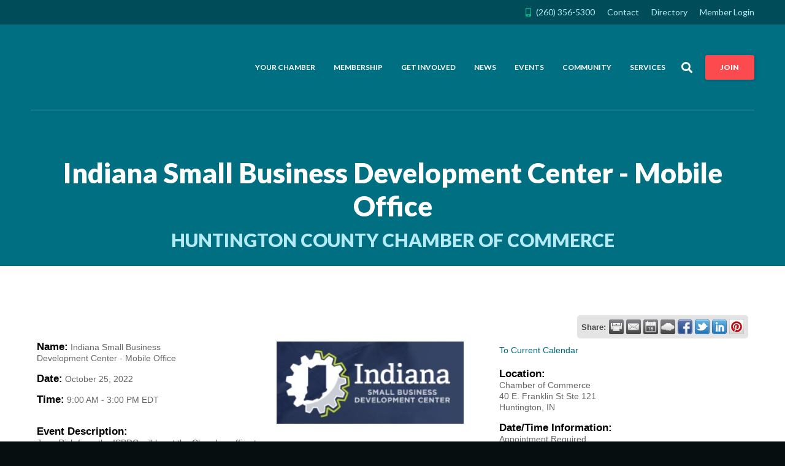

--- FILE ---
content_type: text/html; charset=utf-8
request_url: https://my.huntington-chamber.com/events/details/indiana-small-business-development-center-mobile-office-10-25-2022-3473
body_size: 17257
content:

<!DOCTYPE html><html lang="en-US"><head>
<!-- start injected HTML (CCID=1699) -->
<!-- page template: https://www.huntington-chamber.com/my/ -->
<title>Indiana Small Business Development Center - Mobile Office - Oct 25, 2022</title>
<base href="https://www.huntington-chamber.com/" />
<meta name="keywords" content="Indiana Small Business Development Center - Mobile Office,Huntington County Chamber of Commerce,Huntington,events,calendar,regional" />
<meta name="description" content="Wesley Shie from the ISBDC will be at the Chamber office to meet one-on-one with consumers trying to start a business. Appointments are required Call the Chamber office to get scheduled, 260-356-5300 - 10/25/2022" />
<link href="https://my.huntington-chamber.com/integration/customerdefinedcss?_=igUHcw2" rel="stylesheet" type="text/css" />
<!-- link for rss not inserted -->
<!-- end injected HTML -->
<meta charset="UTF-8"><meta name="viewport" content="width=device-width, initial-scale=1, shrink-to-fit=no"><link rel="profile" href="http://gmpg.org/xfn/11"><link rel="pingback" href="https://www.huntington-chamber.com/xmlrpc.php"><link rel="shortcut icon" href="https://www.huntington-chamber.com/wp-content/themes/mywp/assets/images/favicon.png"><meta name="ROBOTS" content="NOINDEX, NOFOLLOW" /><style>img:is([sizes="auto" i], [sizes^="auto," i]) { contain-intrinsic-size: 3000px 1500px }</style><title></title><link rel="canonical" href="https://my.huntington-chamber.com/events/details/indiana-small-business-development-center-mobile-office-10-25-2022-3473" /><meta property="article:modified_time" content="2021-08-02T16:46:03+00:00" /><meta name="twitter:card" content="summary_large_image" /> <script type="application/ld+json" class="yoast-schema-graph"></script> <link rel='dns-prefetch' href='//www.googletagmanager.com' /><link rel='dns-prefetch' href='//fonts.googleapis.com' /><link rel="alternate" type="application/rss+xml" title="Huntington County Chamber of Commerce &raquo; Feed" href="https://www.huntington-chamber.com/feed/" /><style id='classic-theme-styles-inline-css'>/*! This file is auto-generated */
.wp-block-button__link{color:#fff;background-color:#32373c;border-radius:9999px;box-shadow:none;text-decoration:none;padding:calc(.667em + 2px) calc(1.333em + 2px);font-size:1.125em}.wp-block-file__button{background:#32373c;color:#fff;text-decoration:none}</style><style id='global-styles-inline-css'>:root{--wp--preset--aspect-ratio--square: 1;--wp--preset--aspect-ratio--4-3: 4/3;--wp--preset--aspect-ratio--3-4: 3/4;--wp--preset--aspect-ratio--3-2: 3/2;--wp--preset--aspect-ratio--2-3: 2/3;--wp--preset--aspect-ratio--16-9: 16/9;--wp--preset--aspect-ratio--9-16: 9/16;--wp--preset--color--black: #000000;--wp--preset--color--cyan-bluish-gray: #abb8c3;--wp--preset--color--white: #fff;--wp--preset--color--pale-pink: #f78da7;--wp--preset--color--vivid-red: #cf2e2e;--wp--preset--color--luminous-vivid-orange: #ff6900;--wp--preset--color--luminous-vivid-amber: #fcb900;--wp--preset--color--light-green-cyan: #7bdcb5;--wp--preset--color--vivid-green-cyan: #00d084;--wp--preset--color--pale-cyan-blue: #8ed1fc;--wp--preset--color--vivid-cyan-blue: #0693e3;--wp--preset--color--vivid-purple: #9b51e0;--wp--preset--color--light: #ecf5f7;--wp--preset--color--highlight: #00a4bf;--wp--preset--color--color: #007083;--wp--preset--color--dark: #101e20;--wp--preset--color--darker: #070e0f;--wp--preset--gradient--vivid-cyan-blue-to-vivid-purple: linear-gradient(135deg,rgba(6,147,227,1) 0%,rgb(155,81,224) 100%);--wp--preset--gradient--light-green-cyan-to-vivid-green-cyan: linear-gradient(135deg,rgb(122,220,180) 0%,rgb(0,208,130) 100%);--wp--preset--gradient--luminous-vivid-amber-to-luminous-vivid-orange: linear-gradient(135deg,rgba(252,185,0,1) 0%,rgba(255,105,0,1) 100%);--wp--preset--gradient--luminous-vivid-orange-to-vivid-red: linear-gradient(135deg,rgba(255,105,0,1) 0%,rgb(207,46,46) 100%);--wp--preset--gradient--very-light-gray-to-cyan-bluish-gray: linear-gradient(135deg,rgb(238,238,238) 0%,rgb(169,184,195) 100%);--wp--preset--gradient--cool-to-warm-spectrum: linear-gradient(135deg,rgb(74,234,220) 0%,rgb(151,120,209) 20%,rgb(207,42,186) 40%,rgb(238,44,130) 60%,rgb(251,105,98) 80%,rgb(254,248,76) 100%);--wp--preset--gradient--blush-light-purple: linear-gradient(135deg,rgb(255,206,236) 0%,rgb(152,150,240) 100%);--wp--preset--gradient--blush-bordeaux: linear-gradient(135deg,rgb(254,205,165) 0%,rgb(254,45,45) 50%,rgb(107,0,62) 100%);--wp--preset--gradient--luminous-dusk: linear-gradient(135deg,rgb(255,203,112) 0%,rgb(199,81,192) 50%,rgb(65,88,208) 100%);--wp--preset--gradient--pale-ocean: linear-gradient(135deg,rgb(255,245,203) 0%,rgb(182,227,212) 50%,rgb(51,167,181) 100%);--wp--preset--gradient--electric-grass: linear-gradient(135deg,rgb(202,248,128) 0%,rgb(113,206,126) 100%);--wp--preset--gradient--midnight: linear-gradient(135deg,rgb(2,3,129) 0%,rgb(40,116,252) 100%);--wp--preset--font-size--small: 13px;--wp--preset--font-size--medium: 20px;--wp--preset--font-size--large: 36px;--wp--preset--font-size--x-large: 42px;--wp--preset--spacing--20: 0.44rem;--wp--preset--spacing--30: 0.67rem;--wp--preset--spacing--40: 1rem;--wp--preset--spacing--50: 1.5rem;--wp--preset--spacing--60: 2.25rem;--wp--preset--spacing--70: 3.38rem;--wp--preset--spacing--80: 5.06rem;--wp--preset--shadow--natural: 6px 6px 9px rgba(0, 0, 0, 0.2);--wp--preset--shadow--deep: 12px 12px 50px rgba(0, 0, 0, 0.4);--wp--preset--shadow--sharp: 6px 6px 0px rgba(0, 0, 0, 0.2);--wp--preset--shadow--outlined: 6px 6px 0px -3px rgba(255, 255, 255, 1), 6px 6px rgba(0, 0, 0, 1);--wp--preset--shadow--crisp: 6px 6px 0px rgba(0, 0, 0, 1);}:where(.is-layout-flex){gap: 0.5em;}:where(.is-layout-grid){gap: 0.5em;}body .is-layout-flex{display: flex;}.is-layout-flex{flex-wrap: wrap;align-items: center;}.is-layout-flex > :is(*, div){margin: 0;}body .is-layout-grid{display: grid;}.is-layout-grid > :is(*, div){margin: 0;}:where(.wp-block-columns.is-layout-flex){gap: 2em;}:where(.wp-block-columns.is-layout-grid){gap: 2em;}:where(.wp-block-post-template.is-layout-flex){gap: 1.25em;}:where(.wp-block-post-template.is-layout-grid){gap: 1.25em;}.has-black-color{color: var(--wp--preset--color--black) !important;}.has-cyan-bluish-gray-color{color: var(--wp--preset--color--cyan-bluish-gray) !important;}.has-white-color{color: var(--wp--preset--color--white) !important;}.has-pale-pink-color{color: var(--wp--preset--color--pale-pink) !important;}.has-vivid-red-color{color: var(--wp--preset--color--vivid-red) !important;}.has-luminous-vivid-orange-color{color: var(--wp--preset--color--luminous-vivid-orange) !important;}.has-luminous-vivid-amber-color{color: var(--wp--preset--color--luminous-vivid-amber) !important;}.has-light-green-cyan-color{color: var(--wp--preset--color--light-green-cyan) !important;}.has-vivid-green-cyan-color{color: var(--wp--preset--color--vivid-green-cyan) !important;}.has-pale-cyan-blue-color{color: var(--wp--preset--color--pale-cyan-blue) !important;}.has-vivid-cyan-blue-color{color: var(--wp--preset--color--vivid-cyan-blue) !important;}.has-vivid-purple-color{color: var(--wp--preset--color--vivid-purple) !important;}.has-black-background-color{background-color: var(--wp--preset--color--black) !important;}.has-cyan-bluish-gray-background-color{background-color: var(--wp--preset--color--cyan-bluish-gray) !important;}.has-white-background-color{background-color: var(--wp--preset--color--white) !important;}.has-pale-pink-background-color{background-color: var(--wp--preset--color--pale-pink) !important;}.has-vivid-red-background-color{background-color: var(--wp--preset--color--vivid-red) !important;}.has-luminous-vivid-orange-background-color{background-color: var(--wp--preset--color--luminous-vivid-orange) !important;}.has-luminous-vivid-amber-background-color{background-color: var(--wp--preset--color--luminous-vivid-amber) !important;}.has-light-green-cyan-background-color{background-color: var(--wp--preset--color--light-green-cyan) !important;}.has-vivid-green-cyan-background-color{background-color: var(--wp--preset--color--vivid-green-cyan) !important;}.has-pale-cyan-blue-background-color{background-color: var(--wp--preset--color--pale-cyan-blue) !important;}.has-vivid-cyan-blue-background-color{background-color: var(--wp--preset--color--vivid-cyan-blue) !important;}.has-vivid-purple-background-color{background-color: var(--wp--preset--color--vivid-purple) !important;}.has-black-border-color{border-color: var(--wp--preset--color--black) !important;}.has-cyan-bluish-gray-border-color{border-color: var(--wp--preset--color--cyan-bluish-gray) !important;}.has-white-border-color{border-color: var(--wp--preset--color--white) !important;}.has-pale-pink-border-color{border-color: var(--wp--preset--color--pale-pink) !important;}.has-vivid-red-border-color{border-color: var(--wp--preset--color--vivid-red) !important;}.has-luminous-vivid-orange-border-color{border-color: var(--wp--preset--color--luminous-vivid-orange) !important;}.has-luminous-vivid-amber-border-color{border-color: var(--wp--preset--color--luminous-vivid-amber) !important;}.has-light-green-cyan-border-color{border-color: var(--wp--preset--color--light-green-cyan) !important;}.has-vivid-green-cyan-border-color{border-color: var(--wp--preset--color--vivid-green-cyan) !important;}.has-pale-cyan-blue-border-color{border-color: var(--wp--preset--color--pale-cyan-blue) !important;}.has-vivid-cyan-blue-border-color{border-color: var(--wp--preset--color--vivid-cyan-blue) !important;}.has-vivid-purple-border-color{border-color: var(--wp--preset--color--vivid-purple) !important;}.has-vivid-cyan-blue-to-vivid-purple-gradient-background{background: var(--wp--preset--gradient--vivid-cyan-blue-to-vivid-purple) !important;}.has-light-green-cyan-to-vivid-green-cyan-gradient-background{background: var(--wp--preset--gradient--light-green-cyan-to-vivid-green-cyan) !important;}.has-luminous-vivid-amber-to-luminous-vivid-orange-gradient-background{background: var(--wp--preset--gradient--luminous-vivid-amber-to-luminous-vivid-orange) !important;}.has-luminous-vivid-orange-to-vivid-red-gradient-background{background: var(--wp--preset--gradient--luminous-vivid-orange-to-vivid-red) !important;}.has-very-light-gray-to-cyan-bluish-gray-gradient-background{background: var(--wp--preset--gradient--very-light-gray-to-cyan-bluish-gray) !important;}.has-cool-to-warm-spectrum-gradient-background{background: var(--wp--preset--gradient--cool-to-warm-spectrum) !important;}.has-blush-light-purple-gradient-background{background: var(--wp--preset--gradient--blush-light-purple) !important;}.has-blush-bordeaux-gradient-background{background: var(--wp--preset--gradient--blush-bordeaux) !important;}.has-luminous-dusk-gradient-background{background: var(--wp--preset--gradient--luminous-dusk) !important;}.has-pale-ocean-gradient-background{background: var(--wp--preset--gradient--pale-ocean) !important;}.has-electric-grass-gradient-background{background: var(--wp--preset--gradient--electric-grass) !important;}.has-midnight-gradient-background{background: var(--wp--preset--gradient--midnight) !important;}.has-small-font-size{font-size: var(--wp--preset--font-size--small) !important;}.has-medium-font-size{font-size: var(--wp--preset--font-size--medium) !important;}.has-large-font-size{font-size: var(--wp--preset--font-size--large) !important;}.has-x-large-font-size{font-size: var(--wp--preset--font-size--x-large) !important;}
:where(.wp-block-post-template.is-layout-flex){gap: 1.25em;}:where(.wp-block-post-template.is-layout-grid){gap: 1.25em;}
:where(.wp-block-columns.is-layout-flex){gap: 2em;}:where(.wp-block-columns.is-layout-grid){gap: 2em;}
:root :where(.wp-block-pullquote){font-size: 1.5em;line-height: 1.6;}</style><link rel='stylesheet' id='mywp-css-css' href='https://www.huntington-chamber.com/wp-content/themes/mywp/style.css' media='all' /><link rel='stylesheet' id='mywp-fa-css' href='https://www.huntington-chamber.com/wp-content/themes/mywp/assets/fa/css/all.min.css' media='all' /><link rel='stylesheet' id='mywp-cm-css' href='https://www.huntington-chamber.com/wp-content/themes/mywp/assets/css/cm.css' media='all' /><link rel='stylesheet' id='mywp-container-css' href='https://www.huntington-chamber.com/wp-content/themes/mywp/assets/css/container.css' media='all' /><link rel='stylesheet' id='mywp-container-widget-css' href='https://www.huntington-chamber.com/wp-content/themes/mywp/assets/css/container-widget.css' media='all' /><link rel='stylesheet' id='mywp-chamber-css' href='https://www.huntington-chamber.com/wp-content/themes/mywp/assets/css/chamber.css' media='all' /><link rel='stylesheet' id='mywp-fonts-css' href='https://fonts.googleapis.com/css2?family=Lato:ital,wght@0,300;0,400;0,700;0,900;1,300;1,400;1,700&#038;display=swap' media='all' /><link rel='stylesheet' id='mywp-contacts-css' href='https://www.huntington-chamber.com/wp-content/themes/mywp/assets/css/contacts.css' media='all' />  <script src="https://www.googletagmanager.com/gtag/js?id=GT-NCLZJ77" id="google_gtagjs-js" async></script> <script id="google_gtagjs-js-after">window.dataLayer = window.dataLayer || [];function gtag(){dataLayer.push(arguments);}
gtag("set","linker",{"domains":["www.huntington-chamber.com"]});
gtag("js", new Date());
gtag("set", "developer_id.dZTNiMT", true);
gtag("config", "GT-NCLZJ77");</script> <link rel="alternate" title="JSON" type="application/json" href="https://www.huntington-chamber.com/wp-json/wp/v2/pages/1555" /><link rel="EditURI" type="application/rsd+xml" title="RSD" href="https://www.huntington-chamber.com/xmlrpc.php?rsd" /><meta name="generator" content="Site Kit by Google 1.170.0" /> <script async src="https://www.googletagmanager.com/gtag/js?id=G-80K4R817FH"></script> <script>window.dataLayer = window.dataLayer || [];
  function gtag(){dataLayer.push(arguments);}
  gtag('js', new Date());
  gtag('config', 'G-80K4R817FH');</script>     <script type="text/javascript" src="https://code.jquery.com/jquery-3.7.1.min.js"></script>
    <script type="text/javascript" src="https://code.jquery.com/ui/1.13.2/jquery-ui.min.js"></script>
    <script type="text/javascript" src="https://ajax.aspnetcdn.com/ajax/globalize/0.1.1/globalize.min.js"></script>
    <script type="text/javascript" src="https://ajax.aspnetcdn.com/ajax/globalize/0.1.1/cultures/globalize.culture.en-US.js"></script>
    <script type="text/javascript">
        var MNI = MNI || {};
        MNI.CurrentCulture = 'en-US';
        MNI.CultureDateFormat = 'M/d/yyyy';
        MNI.BaseUrl = 'https://my.huntington-chamber.com';
        MNI.jQuery = jQuery.noConflict(true);
        MNI.Page = {
            Domain: 'my.huntington-chamber.com',
            Context: 202,
            Category: null,
            Member: null,
            MemberPagePopup: true
        };
    </script>


    <script src="https://www.google.com/recaptcha/enterprise.js?render=6LfI_T8rAAAAAMkWHrLP_GfSf3tLy9tKa839wcWa" async defer></script>
    <script>

        const SITE_KEY = '6LfI_T8rAAAAAMkWHrLP_GfSf3tLy9tKa839wcWa';

        // Repeatedly check if grecaptcha has been loaded, and call the callback once it's available
        function waitForGrecaptcha(callback, retries = 10, interval = 1000) {
            if (typeof grecaptcha !== 'undefined' && grecaptcha.enterprise.execute) {
                callback();
            } else if (retries > 0) { 
                setTimeout(() => {
                    waitForGrecaptcha(callback, retries - 1, interval);
                }, interval);
            } else {
                console.error("grecaptcha is not available after multiple attempts");
            }
        }

        // Generates a reCAPTCHA v3 token using grecaptcha.enterprise and injects it into the given form.
        // If the token input doesn't exist, it creates one. Then it executes the callback with the token.
        function setReCaptchaToken(formElement, callback, action = 'submit') {
            grecaptcha.enterprise.ready(function () {
                grecaptcha.enterprise.execute(SITE_KEY, { action: action }).then(function (token) {

                    MNI.jQuery(function ($) {
                        let input = $(formElement).find("input[name='g-recaptcha-v3']");

                        if (input.length === 0) {
                            input = $('<input>', {
                                type: 'hidden',
                                name: 'g-recaptcha-v3',
                                value: token
                            });
                            $(formElement).append(input);
                        }
                        else
                            $(input).val(token);

                        if (typeof callback === 'function') callback(token);
                    })

                });
            });
        }

    </script>




<script src="https://my.huntington-chamber.com/Content/bundles/MNI?v=34V3-w6z5bLW9Yl7pjO3C5tja0TdKeHFrpRQ0eCPbz81"></script>
    <link rel="stylesheet" href="https://code.jquery.com/ui/1.13.2/themes/base/jquery-ui.css" type="text/css" media="all" />


    <script src='https://www.google.com/recaptcha/api.js?onload=onloadCaptchaCallback'></script>
    <script type="text/javascript">

        // Recaptcha fix for IOS
        var HEADER_HEIGHT = 0;
        var isIOS = /iPhone|iPad|iPod/i.test(navigator.userAgent);
        var grecaptchaPosition;


        var isScrolledIntoView = function (elem) {
            var elemRect = elem.getBoundingClientRect();
            var isVisible = (elemRect.top - HEADER_HEIGHT >= 0 && elemRect.bottom <= window.innerHeight);
            return isVisible;
        };
        // End initial Recaptcha fix for IOS.See below verifyRecaptchaCallback and ISIOS for it's usage.

        // Recaptcha aria attributes after load
        function onloadCaptchaCallback() {
            MNI.jQuery('#g-recaptcha-response').attr('aria-hidden', true);
            MNI.jQuery('#g-recaptcha-response').attr('aria-label', 'Captcha response');
        }

        function BackToCalendar() {
            if (document.referrer && document.referrer.toLowerCase().indexOf("/events") != -1) {
                history.go(-1);
            } else {
                window.location = "https://my.huntington-chamber.com/events";
            }
        }

        MNI.jQuery(function ($) {
            $('#mn-gallery').mediaSlider();
            $(function () {
                var $form = $('form.mn-form.needs-validation');
                var form = $form[0];
                $form.find('input.mn-button').click(function (e) {
                    e.preventDefault();

                    if (form.checkValidity() === false) {
                        form.classList.add('was-validated');
                        $(form).find(":input[required]").each(function () {
                            if (!this.checkValidity()) {
                                this.style.border = '1px solid red';
                            } else {
                                this.style.border = '';
                            }

                            var captchaToken = $('#captchavalidation').val();

                            if (!captchaToken) {
                                $('.g-recaptcha > div').css('border', '2px solid red');
                                $('.invalid-feedback').show(); 
                            } else {
                                $('.g-recaptcha > div').css('border', '');
                                $('.invalid-feedback').hide();
                            }
                        })
                        scrollToTop();
                    } else {
                        waitForGrecaptcha(() => {
                            setReCaptchaToken($form, () => form.submit(), "eventReminder");
                        })
                    }
                });

                function scrollToTop() {
                    $('html, body').animate({
                        scrollTop: $(".mn-event-reminder").offset().top
                    }, 500, 'linear');
                }

       

                window.verifyRecaptchaCallback = function (response) {
                    $('input[data-recaptcha]').val(response).trigger('change');
                    if (isIOS && grecaptchaPosition !== undefined) {
                        window.scrollTo(0, grecaptchaPosition);
                    }
                }

                window.expiredRecaptchaCallback = function () {
                    $('input[data-recaptcha]').val("").trigger('change');
                }


                if (isIOS) {
                    var recaptchaElements = document.querySelectorAll('.g-recaptcha');

                    window.addEventListener('scroll', function () {
                        Array.prototype.forEach.call(recaptchaElements, function (element) {
                            if (isScrolledIntoView(element)) {
                                grecaptchaPosition = document.documentElement.scrollTop || document.body.scrollTop;
                            }
                        });
                    }, false);
                }

            })

        });

    </script>

    <meta property='og:url' content='https://my.huntington-chamber.com/events/details/indiana-small-business-development-center-mobile-office-10-25-2022-3473' />
<meta property='og:title' content='Indiana Small Business Development Center - Mobile Office' />
<meta property='og:description' content='Wesley Shie from the ISBDC will be at the Chamber office to meet one-on-one with consumers trying to start a business. Appointments are required Call the Chamber office to get scheduled, 260-356-5300 - 10/25/2022' />
<meta property='og:image' content='https://chambermaster.blob.core.windows.net/images/events/1699/3468/EventSNPImage_ISBDC%20LOGO.jpg' />

<meta name="referrer" content="origin" /></head><body class="wp-singular page-template-default page page-id-1555 wp-embed-responsive wp-theme-mywp not-home wd-max theme-mywp"> <a href="#main" class="skip-main" tabindex="-1"> Skip to Content </a><div id="top" class="wd-max"><div id="header"><header id="header-object" class="section section-b wd-max"><div id="header-info" class="section-p"><div id="header-contact" class="section-c"> <a href="tel:(260) 356-5300"><i class="d fas fa-mobile-alt fa-fw" aria-hidden="true"></i><span class="d">(260) 356-5300</span></a><ul id="header-submenu"><li id="menu-item-1366" class="menu-item menu-item-type-post_type menu-item-object-page menu-item-1366"><a href="https://www.huntington-chamber.com/your-chamber/contact/">Contact</a></li><li id="menu-item-1367" class="menu-item menu-item-type-post_type menu-item-object-page menu-item-1367"><a href="https://www.huntington-chamber.com/membership/business-directory/">Directory</a></li><li id="menu-item-1365" class="menu-item menu-item-type-custom menu-item-object-custom menu-item-1365"><a href="https://my.huntington-chamber.com/login/">Member Login</a></li></ul></div></div><div id="header-holder" class="section-p"><div id="header-content" class="section-c"> <a id="header-logo" href="https://www.huntington-chamber.com/"> Huntington County Chamber of Commerce </a><nav id="header-nav"><ul id="header-sub"><li id="header-mobile"> <a href="#" class="mobile-toggle"> <i class="fas fa-bars" aria-hidden="true"></i> <span class="sr-only"> Open Menu </span> </a></li><li id="header-phone"> <a href="tel:(260) 356-5300"><i class="fas fa-mobile-alt fa-fw" aria-hidden="true"></i><span class="sr-only">Call Phone Number</span></a></li></ul><ul id="header-menu"><li id="menu-item-1309" class="menu-item menu-item-type-post_type menu-item-object-page menu-item-has-children menu-item-1309"><a href="https://www.huntington-chamber.com/your-chamber/">Your Chamber</a><ul class="sub-menu"><li id="menu-item-1354" class="menu-item menu-item-type-post_type menu-item-object-page menu-item-1354"><a href="https://www.huntington-chamber.com/your-chamber/">About Your Chamber</a></li><li id="menu-item-1310" class="menu-item menu-item-type-post_type menu-item-object-page menu-item-1310"><a href="https://www.huntington-chamber.com/your-chamber/chamber-staff/">Chamber Staff</a></li><li id="menu-item-1311" class="menu-item menu-item-type-post_type menu-item-object-page menu-item-1311"><a href="https://www.huntington-chamber.com/your-chamber/board-of-directors/">Board of Directors</a></li><li id="menu-item-1312" class="menu-item menu-item-type-post_type menu-item-object-page menu-item-1312"><a href="https://www.huntington-chamber.com/your-chamber/message-from-the-chair/">Message from the Chair</a></li><li id="menu-item-1313" class="menu-item menu-item-type-post_type menu-item-object-page menu-item-1313"><a href="https://www.huntington-chamber.com/your-chamber/chamber-ambassadors/">Chamber Ambassadors</a></li><li id="menu-item-1314" class="menu-item menu-item-type-post_type menu-item-object-page menu-item-1314"><a href="https://www.huntington-chamber.com/your-chamber/contact/">Contact</a></li></ul></li><li id="menu-item-1315" class="menu-item menu-item-type-post_type menu-item-object-page menu-item-has-children menu-item-1315"><a href="https://www.huntington-chamber.com/membership/">Membership</a><ul class="sub-menu"><li id="menu-item-1355" class="menu-item menu-item-type-post_type menu-item-object-page menu-item-1355"><a href="https://www.huntington-chamber.com/membership/">Chamber Membership</a></li><li id="menu-item-1316" class="menu-item menu-item-type-post_type menu-item-object-page menu-item-1316"><a href="https://www.huntington-chamber.com/membership/business-directory/">Business Directory</a></li><li id="menu-item-1317" class="menu-item menu-item-type-post_type menu-item-object-page menu-item-1317"><a href="https://www.huntington-chamber.com/membership/reasons-to-join/">Reasons to Join</a></li><li id="menu-item-1318" class="menu-item menu-item-type-post_type menu-item-object-page menu-item-1318"><a href="https://www.huntington-chamber.com/membership/membership-benefits/">Membership Benefits</a></li><li id="menu-item-1319" class="menu-item menu-item-type-post_type menu-item-object-page menu-item-1319"><a href="https://www.huntington-chamber.com/membership/why-i-joined-the-chamber/">Why I Joined the Chamber</a></li><li id="menu-item-1320" class="menu-item menu-item-type-post_type menu-item-object-page menu-item-1320"><a href="https://www.huntington-chamber.com/membership/member-portal/">Member Portal</a></li></ul></li><li id="menu-item-1321" class="menu-item menu-item-type-post_type menu-item-object-page menu-item-has-children menu-item-1321"><a href="https://www.huntington-chamber.com/get-involved/">Get Involved</a><ul class="sub-menu"><li id="menu-item-1356" class="menu-item menu-item-type-post_type menu-item-object-page menu-item-1356"><a href="https://www.huntington-chamber.com/get-involved/">Ways to Get Involved</a></li><li id="menu-item-1322" class="menu-item menu-item-type-post_type menu-item-object-page menu-item-1322"><a href="https://www.huntington-chamber.com/get-involved/committee-and-networking/">Committee and Networking</a></li><li id="menu-item-1323" class="menu-item menu-item-type-post_type menu-item-object-page menu-item-1323"><a href="https://www.huntington-chamber.com/get-involved/chamber-ambassador/">Chamber Ambassador</a></li><li id="menu-item-1324" class="menu-item menu-item-type-post_type menu-item-object-page menu-item-1324"><a href="https://www.huntington-chamber.com/get-involved/hr-group/">HR Group</a></li><li id="menu-item-1325" class="menu-item menu-item-type-post_type menu-item-object-page menu-item-1325"><a href="https://www.huntington-chamber.com/get-involved/leaders-edge/">Leaders EDGE</a></li><li id="menu-item-1326" class="menu-item menu-item-type-post_type menu-item-object-page menu-item-1326"><a href="https://www.huntington-chamber.com/get-involved/education-workforce/">Education Workforce</a></li><li id="menu-item-1327" class="menu-item menu-item-type-post_type menu-item-object-page menu-item-1327"><a href="https://www.huntington-chamber.com/get-involved/public-policy/">Public Policy</a></li><li id="menu-item-1328" class="menu-item menu-item-type-post_type menu-item-object-page menu-item-1328"><a href="https://www.huntington-chamber.com/get-involved/committee-preference-form/">Committee Preference Form</a></li></ul></li><li id="menu-item-1329" class="menu-item menu-item-type-post_type menu-item-object-page menu-item-has-children menu-item-1329"><a href="https://www.huntington-chamber.com/news/">News</a><ul class="sub-menu"><li id="menu-item-1357" class="menu-item menu-item-type-post_type menu-item-object-page menu-item-1357"><a href="https://www.huntington-chamber.com/news/">Updates &#038; Information</a></li><li id="menu-item-1330" class="menu-item menu-item-type-post_type menu-item-object-page menu-item-1330"><a href="https://www.huntington-chamber.com/news/blog/">Blog</a></li><li id="menu-item-1331" class="menu-item menu-item-type-post_type menu-item-object-page menu-item-1331"><a href="https://www.huntington-chamber.com/news/chamber-newsletters/">Chamber Newsletters</a></li></ul></li><li id="menu-item-1332" class="menu-item menu-item-type-post_type menu-item-object-page menu-item-has-children menu-item-1332"><a href="https://www.huntington-chamber.com/events/">Events</a><ul class="sub-menu"><li id="menu-item-1358" class="menu-item menu-item-type-post_type menu-item-object-page menu-item-1358"><a href="https://www.huntington-chamber.com/events/">Upcoming Events</a></li><li id="menu-item-1362" class="menu-item menu-item-type-custom menu-item-object-custom menu-item-1362"><a href="https://my.huntington-chamber.com/events/calendar/">Calendar of Events</a></li><li id="menu-item-1363" class="menu-item menu-item-type-custom menu-item-object-custom menu-item-1363"><a href="https://my.huntington-chamber.com/events/public-submission">Add Your Event</a></li></ul></li><li id="menu-item-1337" class="menu-item menu-item-type-post_type menu-item-object-page menu-item-has-children menu-item-1337"><a href="https://www.huntington-chamber.com/community/">Community</a><ul class="sub-menu"><li id="menu-item-1359" class="menu-item menu-item-type-post_type menu-item-object-page menu-item-1359"><a href="https://www.huntington-chamber.com/community/">Community Information</a></li><li id="menu-item-1338" class="menu-item menu-item-type-post_type menu-item-object-page menu-item-1338"><a href="https://www.huntington-chamber.com/community/chamber-bucks/">Chamber Bucks</a></li><li id="menu-item-1339" class="menu-item menu-item-type-post_type menu-item-object-page menu-item-1339"><a href="https://www.huntington-chamber.com/community/faces-of-huntington-county/">Faces of Huntington County</a></li><li id="menu-item-1340" class="menu-item menu-item-type-post_type menu-item-object-page menu-item-1340"><a href="https://www.huntington-chamber.com/community/welcome-to-huntington-county/">Welcome to Huntington County</a></li><li id="menu-item-1341" class="menu-item menu-item-type-post_type menu-item-object-page menu-item-1341"><a href="https://www.huntington-chamber.com/community/living-here/">Living Here</a></li><li id="menu-item-1342" class="menu-item menu-item-type-post_type menu-item-object-page menu-item-has-children menu-item-1342"><a href="https://www.huntington-chamber.com/community/cities/">Cities</a><ul class="sub-menu"><li id="menu-item-1360" class="menu-item menu-item-type-post_type menu-item-object-page menu-item-1360"><a href="https://www.huntington-chamber.com/community/cities/">Cities</a></li><li id="menu-item-1343" class="menu-item menu-item-type-post_type menu-item-object-page menu-item-1343"><a href="https://www.huntington-chamber.com/community/cities/huntington/">Huntington</a></li><li id="menu-item-1344" class="menu-item menu-item-type-post_type menu-item-object-page menu-item-1344"><a href="https://www.huntington-chamber.com/community/cities/andrews/">Andrews</a></li><li id="menu-item-1345" class="menu-item menu-item-type-post_type menu-item-object-page menu-item-1345"><a href="https://www.huntington-chamber.com/community/cities/markle/">Markle</a></li><li id="menu-item-1346" class="menu-item menu-item-type-post_type menu-item-object-page menu-item-1346"><a href="https://www.huntington-chamber.com/community/cities/roanoke/">Roanoke</a></li><li id="menu-item-1347" class="menu-item menu-item-type-post_type menu-item-object-page menu-item-1347"><a href="https://www.huntington-chamber.com/community/cities/warren/">Warren</a></li></ul></li><li id="menu-item-1348" class="menu-item menu-item-type-post_type menu-item-object-page menu-item-1348"><a href="https://www.huntington-chamber.com/community/relocation-information/">Relocation Information</a></li><li id="menu-item-1364" class="menu-item menu-item-type-custom menu-item-object-custom menu-item-1364"><a href="https://my.huntington-chamber.com/jobs/">Job Postings</a></li><li id="menu-item-3031" class="menu-item menu-item-type-custom menu-item-object-custom menu-item-3031"><a href="https://my.huntington-chamber.com/hotdeals/">Hot Deals</a></li><li id="menu-item-3032" class="menu-item menu-item-type-custom menu-item-object-custom menu-item-3032"><a href="https://my.huntington-chamber.com/weather/">Weather</a></li></ul></li><li id="menu-item-1349" class="menu-item menu-item-type-post_type menu-item-object-page menu-item-has-children menu-item-1349"><a href="https://www.huntington-chamber.com/business-services/">Services</a><ul class="sub-menu"><li id="menu-item-1361" class="menu-item menu-item-type-post_type menu-item-object-page menu-item-1361"><a href="https://www.huntington-chamber.com/business-services/">Our Business Services</a></li><li id="menu-item-1350" class="menu-item menu-item-type-post_type menu-item-object-page menu-item-1350"><a href="https://www.huntington-chamber.com/business-services/score/">SCORE</a></li><li id="menu-item-1351" class="menu-item menu-item-type-post_type menu-item-object-page menu-item-1351"><a href="https://www.huntington-chamber.com/business-services/indiana-small-business-development/">Indiana Small Business Development</a></li><li id="menu-item-1352" class="menu-item menu-item-type-post_type menu-item-object-page menu-item-1352"><a href="https://www.huntington-chamber.com/business-services/ribbon-cuttings/">Ribbon Cuttings</a></li><li id="menu-item-2012" class="menu-item menu-item-type-post_type menu-item-object-page menu-item-2012"><a href="https://www.huntington-chamber.com/business-services/after-hours/">After Hours</a></li></ul></li></ul><form id="header-search" role="search" method="get" action="https://www.huntington-chamber.com/"><div id="header-search-field"> <label class="sr-only" for="header-search-input">Search For</label> <input type="search" placeholder="Search &hellip;" value="" name="s" id="header-search-input" title="Search for:"></div> <button id="header-search-button" type="button"> <i class="fas fa-search" aria-hidden="true"></i> <span class="sr-only"> Search </span> </button></form><p id="header-cta"><a href="https://www.huntington-chamber.com/join/">Join</a></p><button id="header-modal-close" class="mobile-toggle"> <i class="fas fa-times" aria-hidden="true"></i> <span class="sr-only"> Close Menu </span> </button></nav></div></div></header></div><main id="main"><style>.header-bg:after {background-image: url('https://www.huntington-chamber.com/wp-content/uploads/huntington-chamber-aerial-view-480x480.jpg');}
											
					@media (min-width: 30.01em) {.header-bg:after {background-image: url('https://www.huntington-chamber.com/wp-content/uploads/huntington-chamber-aerial-view-960x480.jpg');}}
					@media (min-width: 60.01em) {.header-bg:after {background-image: url('https://www.huntington-chamber.com/wp-content/uploads/huntington-chamber-aerial-view-1440x360.jpg');}}
					@media (min-width: 90.01em) {.header-bg:after {background-image: url('https://www.huntington-chamber.com/wp-content/uploads/huntington-chamber-aerial-view-1920x480.jpg');}}</style><div id="main-header" class="section section-p section-header colors-color shading-layers shading-full shading-background-img shading-color-bg shading-color shading-opacity-90 header-bg"><div class="section-c"><header class="page-header ac"><h1 class="ts-h tw-h tf-f">Indiana Small Business Development Center - Mobile Office</h1><h2 class="ts-hh tw-n highlight-t">Huntington County Chamber of Commerce</h2></header></div></div><div class="main-sec"><div class="section section-f section-p section-1  shading-fill-full shading-none"><div class="section-c"><div class="mgv mg-normal">    <div id="mn-content" class="mn-content">
        








<div id="mn-events" class="mn-module-content category-6">
    <div itemscope="itemscope" itemtype="http://schema.org/Event" id="mn-events-details">
        <meta itemprop="eventStatus" content="EventScheduled">
        <link rel="stylesheet" itemprop="url" href="https://my.huntington-chamber.com/events/details/indiana-small-business-development-center-mobile-office-10-25-2022-3473" />
                <div class="mn-event-options">
            <div class="mn-actions mn-actions-share">
                <ul class="mn-share">
                    <li class="mn-sharelabel">Share:</li>
                    <li class="mn-shareprint"><a href="https://my.huntington-chamber.com/events/details/indiana-small-business-development-center-mobile-office-10-25-2022-3473?rendermode=print" title="Print this Page" rel="nofollow" onclick="return!MNI.Window.Print(this)" target="_blank"></a></li>
                    <li class="mn-shareemail"><a href="javascript:MNI.Dialog.ContactFriend('event',3473)" rel="nofollow" title="Email to a Friend"></a></li>
                    <li class="mn-shareoutlook"><a href="https://my.huntington-chamber.com/events/ical/indiana-small-business-development-center-mobile-office-10-25-2022-3473.ics" target="_blank" rel="nofollow" title="Add to Calendar"></a></li>
                    <li class="mn-shareweather"><a href="https://my.huntington-chamber.com/weather" target="_blank" rel="nofollow" title="View Current Weather"></a></li>
                        <li class="mn-sharefacebook"><a href="https://www.facebook.com/sharer.php?u=https%3a%2f%2fmy.huntington-chamber.com%2fevents%2fdetails%2findiana-small-business-development-center-mobile-office-10-25-2022-3473&amp;p[images][0]=https%3a%2f%2fchambermaster.blob.core.windows.net%2fimages%2fevents%2f1699%2f3468%2fEventPhotoFull_ISBDC%2520LOGO.jpg&amp;p[title]=Indiana+Small+Business+Development+Center+-+Mobile+Office" target="_blank" rel="nofollow" title="Share on Facebook"></a></li>
                        <li class="mn-sharetwitter"><a href="https://www.twitter.com/share?url=https://my.huntington-chamber.com/events/details/indiana-small-business-development-center-mobile-office-10-25-2022-3473&amp;text=Indiana+Small+Business+Development+Center+-+Mobile+Office" target="_blank" rel="nofollow" title="Share on Twitter"></a></li>
                        <li class="mn-sharelinkedin"><a href="https://www.linkedin.com/shareArticle?mini=true&amp;url=https%3a%2f%2fmy.huntington-chamber.com%2fevents%2fdetails%2findiana-small-business-development-center-mobile-office-10-25-2022-3473&amp;title=Indiana+Small+Business+Development+Center+-+Mobile+Office" target="_blank" rel="nofollow" title="Share on LinkedIn"></a></li>
                            <li class="mn-sharepinterest"><a href="https://pinterest.com/pin/create/button/?url=https%3a%2f%2fmy.huntington-chamber.com%2fevents%2fdetails%2findiana-small-business-development-center-mobile-office-10-25-2022-3473&amp;media=https%3a%2f%2fchambermaster.blob.core.windows.net%2fimages%2fevents%2f1699%2f3468%2fEventPhotoFull_ISBDC%2520LOGO.jpg&amp;description=Wesley+Shie+from+the+ISBDC+will+be+at+the+Chamber+office+to+meet+one-on-one+with+consumers+trying+to+start+a+business.+Appointments+are+required+Call+the+Chamber+office+to+get+scheduled%2c+260-356-5300+-+10%2f25%2f2022" target="_blank" rel="nofollow" title="Share on Pinterest"></a></li>
                </ul>
            </div>
        </div>
        <div class="mn-section mn-event-detail-listing">
            <div class="mn-event-info mn-listing-infobasic">
                <div id="mn-event-details-wrapper" class="">
                    <div class="mn-event-section mn-event-name">
                        <span class="mn-event-head">Name:</span>
                        <span class="mn-event-content">Indiana Small Business Development Center - Mobile Office</span>
                    </div>
                    <div class="mn-event-datetime">
                            <div class="mn-event-section mn-event-date">
                                <span class="mn-event-head">Date:</span>
                                <span class="mn-event-content"><span itemprop="startDate" content="2022-10-25T09:00" class="mn-event-day">October 25, 2022</span><meta itemprop="endDate" content="2022-10-25T15:00" /></span>
                            </div>
                                <div class="mn-event-section mn-event-time">
                                    <span class="mn-event-head">Time:</span>
                                    <span class="mn-event-content"><span class="mn-event-time">9:00 AM</span> - <span class="mn-event-time">3:00 PM EDT</span></span>
                                </div>
                    </div>
                                                        </div>
                    <div class="mn-event-section mn-event-image">
                        <div class="mn-event-photo"><img itemprop="image" src="https://chambermaster.blob.core.windows.net/images/events/1699/3468/EventPhotoFull_ISBDC%20LOGO.jpg" alt="" /></div>
                    </div>
                                    <div class="mn-event-section mn-event-desc">
                        <div class="mn-event-head">Event Description:</div>
                        <div class="mn-event-content">
                            <div itemprop="description" class="mn-raw mn-print-url">Jane Rich from the ISBDC will be at the Chamber office to<br />
meet one-on-one with consumers trying to start a business.<br />
<span style="font-size:14px;">&nbsp;</span><u><strong><span style="font-size:14px;">Appointments are required</span></strong></u><br />
&nbsp;Call the Chamber office to get scheduled, 260-356-5300</div>
                        </div>
                    </div>
                                            </div>
            <div class="mn-listing-sidebar">
                    <div class="mn-actions mn-action-back">
        <ul>
            <li>
                    <a href="https://my.huntington-chamber.com/events">To Current Calendar</a>
            </li>
        </ul>
    </div>

                <div class="mn-event-info mn-event-infotext">
                        <div class="mn-event-section mn-event-location" itemprop="location" itemscope itemtype="http://schema.org/Place">
                            <div class="mn-event-head">Location:</div>
                            <div class="mn-event-content">
                                <div class="mn-raw mn-print-url" itemprop="name">Chamber of Commerce<br />
40 E. Franklin St Ste 121<br />
Huntington, IN</div>
                            </div>
                        </div>
                                            <div class="mn-event-section mn-event-hours">
                            <div class="mn-event-head">Date/Time Information:</div>
                            <div class="mn-event-content">
                                <div class="mn-raw mn-print-url">Appointment Required<br />
Call 260-356-5300</div>
                            </div>
                        </div>
                                                                                                </div>
                    <div class="mn-event-section mn-event-reminder">
                        <div class="mn-event-head">Set a Reminder:</div>
                        <div class="mn-event-content">
<form action="https://my.huntington-chamber.com/events/details/indiana-small-business-development-center-mobile-office-10-25-2022-3473" class="mn-form needs-validation" method="post">                                <div class="mn-form-row">
                                    <div class="mn-event-reminder-pretext">Enter your email address below to receive a reminder message.</div>
                                    <div class="mn-event-reminder-summary">
                                        
                                    </div>
                                    <div class="mn-form-field"><input class="mn-form-text mn-placeholder" name="Reminder.Email" required="required" title="Enter Email Address" type="text" value="" /></div>
                                    <div class="mn-form-field"><select class="mn-form-dropdown" name="Reminder.DaysBefore" required="required"><option value="">-- Select Days Before Event --</option>
<option value="1">1 Day</option>
<option value="2">2 Days</option>
<option value="3">3 Days</option>
<option value="7">1 Week</option>
</select></div>
                                </div>
                                <div class="mn-actions">

                                    <section class="captcha-container">
                                        <label style="display:none" for="captchavalidation">Captcha Validation</label>
                                        <input style="display:none" id="captchavalidation" class="form-control" data-recaptcha="true" required aria-hidden="true" />
                                        <div class="invalid-feedback w-100">
                                            Please complete the Captcha
                                        </div>
                                        <div class="g-recaptcha" data-size="compact" data-sitekey="6LcpNUMUAAAAAB5iVpO_rzGG2TK_vFp7V6SCw_4s" data-callback="verifyRecaptchaCallback" data-expired-callback="expiredRecaptchaCallback"></div>
                                    </section>

                                    <ul>
                                        <li class="mn-action-submit"><input type="button" class="mn-button" value="Go" /></li>
                                    </ul>
                                </div>
</form>                        </div>
                    </div>
                    <div class="mn-actions mn-action-back">
        <ul>
            <li>
                    <a href="https://my.huntington-chamber.com/events">To Current Calendar</a>
            </li>
        </ul>
    </div>

            </div>
        </div>
    </div>
</div>

<style>
    .captcha-container {
        width: 100%;
        display: flex;
        flex-wrap: wrap;
        justify-content: center;
        align-items: center;
    }
</style>



<div id="mn-footer-navigation">
        <a href="https://my.huntington-chamber.com/list/">Business Directory</a>  
            <a href="https://my.huntington-chamber.com/news/">News Releases</a>
            <a href="https://my.huntington-chamber.com/events/">Events Calendar</a>
            <a href="https://my.huntington-chamber.com/hotdeals/">Hot Deals</a>
            <a href="https://my.huntington-chamber.com/MemberToMember/">Member To Member Deals</a>
            <a href="https://my.huntington-chamber.com/marketspace/">Marketspace</a>
            <a href="https://my.huntington-chamber.com/jobs/">Job Postings</a>
            <a href="https://my.huntington-chamber.com/contact/">Contact Us</a>
            <a href="https://my.huntington-chamber.com/info/">Information &amp; Brochures</a>
            <a href="https://my.huntington-chamber.com/member/NewMemberApp/">Join The Chamber</a>
</div>

        <div id="mn-footer-gomobile">
            <a href="http://www.thechamberapp.com/" target="_blank" title="Download MyChamberApp for your mobile device and connect with your community!">Go mobile with MyChamberApp!</a>
        </div>
    <div id="mn-footer" class="mn-footer-pblogo">
        <a href="http://www.growthzone.com/" target="_blank"><img alt="GrowthZone - Membership Management Software" src="https://public.chambermaster.com/content/images/powbyCM_100x33.png" border="0" /></a>
    </div>
        <div class="mn-clear"></div>
    </div>
</div></div></div></div><style>.shading-bg-1001:after {background-image: url('');}
											
					@media (min-width: 30.01em) {.shading-bg-1001:after {background-image: url('');}}
					@media (min-width: 60.01em) {.shading-bg-1001:after {background-image: url('');}}
					@media (min-width: 90.01em) {.shading-bg-1001:after {background-image: url('');}}</style><div class="box box-content-default box-auto shading-here shading-layers shading-background-img shading-position-cover shading-bg-1001 shading-fill-full shading-highlight shading-opacity-90 shading-blend-normal section section-p section-1001 sitefooter"><div class="box-buffer mgv mg-normal"><div class="box-container wd-c"><div class="box-holder mg-holder mg-ib ib shading-content"><div class="boxes boxes-inline-separate boxes-inline boxes-top-left boxes-vertical-middle boxes-sizing-equal boxes-widths-equal boxes-layouts-text-text boxes-second-auto boxes-shading-highlight-highlight boxes-shading-layers-layers boxes-separate boxes-heights-equal boxes-no-shadow boxes-same boxes-solid-no boxes-shifted-no mg-block"><div class="boxes-item boxes-left shading-here shading-fill-full shading-layers shading-highlight shading-opacity-0 boxes-no-limit boxes-equal shading-other-highlight shading-other-layers boxes-text"><div class="boxes-container shading-content"><div class="boxes-holder mgv mgs mg-none mg-slide mg-holder mg-ib ib"><div class="container-alt colors-highlight bb"><h2 class="header header-color header-border header-border-below ts-h mg-head a b n l bb"> Take Your Business to the Next Level</h2><div class="text text-normal textnormal textformat textlinks n l bb"><p>Call the Chamber and see how we can help you take your business to the next level. You can become an Ambassador, volunteer for our golf outing, attend one of our networking group meetings and more. Keep this site close by for all the happenings in Huntington County.</p></div></div></div></div></div><div class="boxes-item boxes-right shading-here shading-fill-full shading-layers shading-highlight shading-opacity-0 boxes-no-limit boxes-equal shading-other-highlight shading-other-layers boxes-text"><div class="boxes-container shading-content"><div class="boxes-holder mgv mgs mg-none mg-slide mg-holder mg-ib ib"><p class="buttons-group  obj-1004 n f c b colors-highlight"><a class="button" href="https://www.huntington-chamber.com/events/"> Upcoming Events </a><a class="button" href="https://www.huntington-chamber.com/join/"> Become a Member </a></p><div class="container-alt colors-highlight bb"><h3 class="header-sub header-color header-border header-border-sides ts-hh mg-gap a b n c bb"> <span>Follow Us Online</span></h3></div><div class="contact-social social-icons obj-1006 n f c b colors-highlight"><ul class="menu-social"><li><a href="https://www.facebook.com/HuntingtonCountyChamber" rel="publisher" target="_blank"><i class="fab fa-facebook-f" aria-hidden="true"></i><span class="sr-only">Facebook</span></a></li><li><a href="https://www.linkedin.com/company/huntington-county-chamber-of-commerce/" rel="publisher" target="_blank"><i class="fab fa-linkedin-in" aria-hidden="true"></i><span class="sr-only">LinkedIn</span></a></li></ul></div></div></div></div></div></div></div></div></div></main><footer class="section section-f section-p section-footer shading-dark-bg colors-dark"><div class="section-c mgv"><div class="fw fw-g fw-4s mg-gap-bottom"><div class="fw-item footer-item footer-about"><p class="footer-logo mg-one-bottom"> <a href="https://www.huntington-chamber.com/"> <img src="https://www.huntington-chamber.com/wp-content/themes/mywp/assets/images/logo-white.png" width="300" height="80" loading="lazy" alt="Our Logo"> </a></p><div class="footer-text textlight textformat textlinks s"><p>“The mission of the Huntington County Chamber of Commerce is to support and promote a community atmosphere in which business prospers and the quality of life continually improves.”</p></div><p class="footer-cta"><a class="button button-inline" href="https://www.huntington-chamber.com/join/">Join the Chamber</a></p></div><div class="fw-item footer-item footer-links"><h5>Helpful Links</h5><ul class="footer-menu textlinks"><li id="menu-item-1368" class="menu-item menu-item-type-post_type menu-item-object-page menu-item-1368"><a href="https://www.huntington-chamber.com/membership/business-directory/">Business Directory</a></li><li id="menu-item-1369" class="menu-item menu-item-type-post_type menu-item-object-page menu-item-1369"><a href="https://www.huntington-chamber.com/membership/reasons-to-join/">Reasons to Join</a></li><li id="menu-item-1370" class="menu-item menu-item-type-post_type menu-item-object-page menu-item-1370"><a href="https://www.huntington-chamber.com/get-involved/">Get Involved</a></li><li id="menu-item-1371" class="menu-item menu-item-type-post_type menu-item-object-page menu-item-1371"><a href="https://www.huntington-chamber.com/events/">Upcoming Events</a></li><li id="menu-item-1372" class="menu-item menu-item-type-post_type menu-item-object-page menu-item-1372"><a href="https://www.huntington-chamber.com/community/">Community</a></li><li id="menu-item-1373" class="menu-item menu-item-type-post_type menu-item-object-page menu-item-1373"><a href="https://www.huntington-chamber.com/business-services/">Business Services</a></li></ul></div><div class="fw-item footer-item footer-links"><h5>Your Chamber</h5><ul class="footer-menu textlinks"><li id="menu-item-1374" class="menu-item menu-item-type-post_type menu-item-object-page menu-item-1374"><a href="https://www.huntington-chamber.com/your-chamber/">Learn About Us</a></li><li id="menu-item-1375" class="menu-item menu-item-type-post_type menu-item-object-page menu-item-1375"><a href="https://www.huntington-chamber.com/your-chamber/chamber-staff/">Chamber Staff</a></li><li id="menu-item-1376" class="menu-item menu-item-type-post_type menu-item-object-page menu-item-1376"><a href="https://www.huntington-chamber.com/your-chamber/board-of-directors/">Board of Directors</a></li><li id="menu-item-1377" class="menu-item menu-item-type-post_type menu-item-object-page menu-item-1377"><a href="https://www.huntington-chamber.com/your-chamber/message-from-the-chair/">Message from the Chair</a></li><li id="menu-item-1378" class="menu-item menu-item-type-post_type menu-item-object-page menu-item-1378"><a href="https://www.huntington-chamber.com/your-chamber/chamber-ambassadors/">Chamber Ambassadors</a></li><li id="menu-item-1379" class="menu-item menu-item-type-post_type menu-item-object-page menu-item-1379"><a href="https://www.huntington-chamber.com/your-chamber/contact/">Contact Us</a></li></ul></div><div class="fw-item footer-item footer-contact-info"><h5>Contact</h5><div class="textlinks"><div class="footer-contact"><div class="footer-contact-icon highlight"><i class="fas fa-map-marker-alt fa-fw" aria-hidden="true"></i></div><p><a href="http://maps.google.com/maps?f=q&amp;source=s_q&amp;hl=en&amp;q=305+Warren+Street+Huntington,+IN+46750" target="_blank">305 Warren Street<br />Huntington, IN 46750</a></p></div><div class="footer-contact"><div class="footer-contact-icon highlight"><i class="fas fa-mobile-alt fa-fw" aria-hidden="true"></i></div><p><a href="tel:(260) 356-5300">(260) 356-5300</a></p></div><div class="footer-contact"><div class="footer-contact-icon highlight"><i class="fas fa-envelope fa-fw" aria-hidden="true"></i></div><p><a href="mailto:info@huntington-chamber.com">info@huntington-chamber.com</a></p></div></div></div></div><div class="footer-nav textlinks"><em class="highlight">Location:</em><p><span><span><a href="https://www.huntington-chamber.com/">Home</a></span> / <span class="breadcrumb_last" aria-current="page"><strong>ChamberMaster &#8211; Do Not Delete</strong></span></span></p></div><div class="footer-nav textlinks"> <em class="highlight">Site:</em><ul><li id="menu-item-674" class="menu-item menu-item-type-post_type menu-item-object-page menu-item-674"><a href="https://www.huntington-chamber.com/terms/">Terms &#038; Conditions</a></li><li id="menu-item-672" class="menu-item menu-item-type-post_type menu-item-object-page menu-item-privacy-policy menu-item-672"><a rel="privacy-policy" href="https://www.huntington-chamber.com/privacy-policy/">Privacy Policy</a></li><li id="menu-item-673" class="menu-item menu-item-type-post_type menu-item-object-page menu-item-673"><a href="https://www.huntington-chamber.com/sitemap/">Sitemap</a></li></ul></div></div></footer><div class="section section-f section-p section-siteinfo footer-credits shading-darker-bg colors-darker"><div class="section-c mg-one fw fw-2ss textlinks"><p class="ac als"> Copyright &copy; 2026, 
 Huntington County Chamber of Commerce, 
 All Rights Reserved.</p><p class="ac ars"> <a href="https://1eightydigital.com/" rel="nofollow">Website Design</a> by 1Eighty Digital</p></div></div></div><div id="menu-mobile" class="modal wd-max section-p"><div class="modal-holder"><ul class="modal-icons"><li><a href="tel:(260) 356-5300"><i class="fas fa-mobile-alt" aria-hidden="true"></i> Call Us</a></li><li><a href="http://maps.google.com/maps?f=q&amp;source=s_q&amp;hl=en&amp;q=305+Warren+Street+Huntington,+IN+46750" target="_blank"><i class="fas fa-map-marker-alt" aria-hidden="true"></i> Get Directions</a></li></ul><p class="modal-cta"><a href="https://www.huntington-chamber.com/join/">Join the Chamber</a></p><ul class="modal-sub"><li class="menu-item menu-item-type-post_type menu-item-object-page menu-item-1366"><a href="https://www.huntington-chamber.com/your-chamber/contact/">Contact</a></li><li class="menu-item menu-item-type-post_type menu-item-object-page menu-item-1367"><a href="https://www.huntington-chamber.com/membership/business-directory/">Directory</a></li><li class="menu-item menu-item-type-custom menu-item-object-custom menu-item-1365"><a href="https://my.huntington-chamber.com/login/">Member Login</a></li></ul><ul class="modal-items" id="menu-mobile-items"><li><a href="https://www.huntington-chamber.com/">Home</a></li><li class="menu-item menu-item-type-post_type menu-item-object-page menu-item-has-children menu-item-1309"><a href="https://www.huntington-chamber.com/your-chamber/">Your Chamber</a><ul class="sub-menu"><li class="menu-item menu-item-type-post_type menu-item-object-page menu-item-1354"><a href="https://www.huntington-chamber.com/your-chamber/">About Your Chamber</a></li><li class="menu-item menu-item-type-post_type menu-item-object-page menu-item-1310"><a href="https://www.huntington-chamber.com/your-chamber/chamber-staff/">Chamber Staff</a></li><li class="menu-item menu-item-type-post_type menu-item-object-page menu-item-1311"><a href="https://www.huntington-chamber.com/your-chamber/board-of-directors/">Board of Directors</a></li><li class="menu-item menu-item-type-post_type menu-item-object-page menu-item-1312"><a href="https://www.huntington-chamber.com/your-chamber/message-from-the-chair/">Message from the Chair</a></li><li class="menu-item menu-item-type-post_type menu-item-object-page menu-item-1313"><a href="https://www.huntington-chamber.com/your-chamber/chamber-ambassadors/">Chamber Ambassadors</a></li><li class="menu-item menu-item-type-post_type menu-item-object-page menu-item-1314"><a href="https://www.huntington-chamber.com/your-chamber/contact/">Contact</a></li></ul></li><li class="menu-item menu-item-type-post_type menu-item-object-page menu-item-has-children menu-item-1315"><a href="https://www.huntington-chamber.com/membership/">Membership</a><ul class="sub-menu"><li class="menu-item menu-item-type-post_type menu-item-object-page menu-item-1355"><a href="https://www.huntington-chamber.com/membership/">Chamber Membership</a></li><li class="menu-item menu-item-type-post_type menu-item-object-page menu-item-1316"><a href="https://www.huntington-chamber.com/membership/business-directory/">Business Directory</a></li><li class="menu-item menu-item-type-post_type menu-item-object-page menu-item-1317"><a href="https://www.huntington-chamber.com/membership/reasons-to-join/">Reasons to Join</a></li><li class="menu-item menu-item-type-post_type menu-item-object-page menu-item-1318"><a href="https://www.huntington-chamber.com/membership/membership-benefits/">Membership Benefits</a></li><li class="menu-item menu-item-type-post_type menu-item-object-page menu-item-1319"><a href="https://www.huntington-chamber.com/membership/why-i-joined-the-chamber/">Why I Joined the Chamber</a></li><li class="menu-item menu-item-type-post_type menu-item-object-page menu-item-1320"><a href="https://www.huntington-chamber.com/membership/member-portal/">Member Portal</a></li></ul></li><li class="menu-item menu-item-type-post_type menu-item-object-page menu-item-has-children menu-item-1321"><a href="https://www.huntington-chamber.com/get-involved/">Get Involved</a><ul class="sub-menu"><li class="menu-item menu-item-type-post_type menu-item-object-page menu-item-1356"><a href="https://www.huntington-chamber.com/get-involved/">Ways to Get Involved</a></li><li class="menu-item menu-item-type-post_type menu-item-object-page menu-item-1322"><a href="https://www.huntington-chamber.com/get-involved/committee-and-networking/">Committee and Networking</a></li><li class="menu-item menu-item-type-post_type menu-item-object-page menu-item-1323"><a href="https://www.huntington-chamber.com/get-involved/chamber-ambassador/">Chamber Ambassador</a></li><li class="menu-item menu-item-type-post_type menu-item-object-page menu-item-1324"><a href="https://www.huntington-chamber.com/get-involved/hr-group/">HR Group</a></li><li class="menu-item menu-item-type-post_type menu-item-object-page menu-item-1325"><a href="https://www.huntington-chamber.com/get-involved/leaders-edge/">Leaders EDGE</a></li><li class="menu-item menu-item-type-post_type menu-item-object-page menu-item-1326"><a href="https://www.huntington-chamber.com/get-involved/education-workforce/">Education Workforce</a></li><li class="menu-item menu-item-type-post_type menu-item-object-page menu-item-1327"><a href="https://www.huntington-chamber.com/get-involved/public-policy/">Public Policy</a></li><li class="menu-item menu-item-type-post_type menu-item-object-page menu-item-1328"><a href="https://www.huntington-chamber.com/get-involved/committee-preference-form/">Committee Preference Form</a></li></ul></li><li class="menu-item menu-item-type-post_type menu-item-object-page menu-item-has-children menu-item-1329"><a href="https://www.huntington-chamber.com/news/">News</a><ul class="sub-menu"><li class="menu-item menu-item-type-post_type menu-item-object-page menu-item-1357"><a href="https://www.huntington-chamber.com/news/">Updates &#038; Information</a></li><li class="menu-item menu-item-type-post_type menu-item-object-page menu-item-1330"><a href="https://www.huntington-chamber.com/news/blog/">Blog</a></li><li class="menu-item menu-item-type-post_type menu-item-object-page menu-item-1331"><a href="https://www.huntington-chamber.com/news/chamber-newsletters/">Chamber Newsletters</a></li></ul></li><li class="menu-item menu-item-type-post_type menu-item-object-page menu-item-has-children menu-item-1332"><a href="https://www.huntington-chamber.com/events/">Events</a><ul class="sub-menu"><li class="menu-item menu-item-type-post_type menu-item-object-page menu-item-1358"><a href="https://www.huntington-chamber.com/events/">Upcoming Events</a></li><li class="menu-item menu-item-type-custom menu-item-object-custom menu-item-1362"><a href="https://my.huntington-chamber.com/events/calendar/">Calendar of Events</a></li><li class="menu-item menu-item-type-custom menu-item-object-custom menu-item-1363"><a href="https://my.huntington-chamber.com/events/public-submission">Add Your Event</a></li></ul></li><li class="menu-item menu-item-type-post_type menu-item-object-page menu-item-has-children menu-item-1337"><a href="https://www.huntington-chamber.com/community/">Community</a><ul class="sub-menu"><li class="menu-item menu-item-type-post_type menu-item-object-page menu-item-1359"><a href="https://www.huntington-chamber.com/community/">Community Information</a></li><li class="menu-item menu-item-type-post_type menu-item-object-page menu-item-1338"><a href="https://www.huntington-chamber.com/community/chamber-bucks/">Chamber Bucks</a></li><li class="menu-item menu-item-type-post_type menu-item-object-page menu-item-1339"><a href="https://www.huntington-chamber.com/community/faces-of-huntington-county/">Faces of Huntington County</a></li><li class="menu-item menu-item-type-post_type menu-item-object-page menu-item-1340"><a href="https://www.huntington-chamber.com/community/welcome-to-huntington-county/">Welcome to Huntington County</a></li><li class="menu-item menu-item-type-post_type menu-item-object-page menu-item-1341"><a href="https://www.huntington-chamber.com/community/living-here/">Living Here</a></li><li class="menu-item menu-item-type-post_type menu-item-object-page menu-item-has-children menu-item-1342"><a href="https://www.huntington-chamber.com/community/cities/">Cities</a><ul class="sub-menu"><li class="menu-item menu-item-type-post_type menu-item-object-page menu-item-1360"><a href="https://www.huntington-chamber.com/community/cities/">Cities</a></li><li class="menu-item menu-item-type-post_type menu-item-object-page menu-item-1343"><a href="https://www.huntington-chamber.com/community/cities/huntington/">Huntington</a></li><li class="menu-item menu-item-type-post_type menu-item-object-page menu-item-1344"><a href="https://www.huntington-chamber.com/community/cities/andrews/">Andrews</a></li><li class="menu-item menu-item-type-post_type menu-item-object-page menu-item-1345"><a href="https://www.huntington-chamber.com/community/cities/markle/">Markle</a></li><li class="menu-item menu-item-type-post_type menu-item-object-page menu-item-1346"><a href="https://www.huntington-chamber.com/community/cities/roanoke/">Roanoke</a></li><li class="menu-item menu-item-type-post_type menu-item-object-page menu-item-1347"><a href="https://www.huntington-chamber.com/community/cities/warren/">Warren</a></li></ul></li><li class="menu-item menu-item-type-post_type menu-item-object-page menu-item-1348"><a href="https://www.huntington-chamber.com/community/relocation-information/">Relocation Information</a></li><li class="menu-item menu-item-type-custom menu-item-object-custom menu-item-1364"><a href="https://my.huntington-chamber.com/jobs/">Job Postings</a></li><li class="menu-item menu-item-type-custom menu-item-object-custom menu-item-3031"><a href="https://my.huntington-chamber.com/hotdeals/">Hot Deals</a></li><li class="menu-item menu-item-type-custom menu-item-object-custom menu-item-3032"><a href="https://my.huntington-chamber.com/weather/">Weather</a></li></ul></li><li class="menu-item menu-item-type-post_type menu-item-object-page menu-item-has-children menu-item-1349"><a href="https://www.huntington-chamber.com/business-services/">Services</a><ul class="sub-menu"><li class="menu-item menu-item-type-post_type menu-item-object-page menu-item-1361"><a href="https://www.huntington-chamber.com/business-services/">Our Business Services</a></li><li class="menu-item menu-item-type-post_type menu-item-object-page menu-item-1350"><a href="https://www.huntington-chamber.com/business-services/score/">SCORE</a></li><li class="menu-item menu-item-type-post_type menu-item-object-page menu-item-1351"><a href="https://www.huntington-chamber.com/business-services/indiana-small-business-development/">Indiana Small Business Development</a></li><li class="menu-item menu-item-type-post_type menu-item-object-page menu-item-1352"><a href="https://www.huntington-chamber.com/business-services/ribbon-cuttings/">Ribbon Cuttings</a></li><li class="menu-item menu-item-type-post_type menu-item-object-page menu-item-2012"><a href="https://www.huntington-chamber.com/business-services/after-hours/">After Hours</a></li></ul></li></ul><form class="modal-search" role="search" method="get" action="https://www.huntington-chamber.com/"> <label class="sr-only" for="footer-search-input">Search For</label> <input type="search" placeholder="Search &hellip;" value="" name="s" id="footer-search-input" title="Search for:"></form><div class="modal-social"><ul class="menu-social"><li><a href="https://www.facebook.com/HuntingtonCountyChamber" rel="publisher" target="_blank"><i class="fab fa-facebook-f" aria-hidden="true"></i><span class="sr-only">Facebook</span></a></li><li><a href="https://www.linkedin.com/company/huntington-county-chamber-of-commerce/" rel="publisher" target="_blank"><i class="fab fa-linkedin-in" aria-hidden="true"></i><span class="sr-only">LinkedIn</span></a></li></ul></div></div></div> <script type="speculationrules">{"prefetch":[{"source":"document","where":{"and":[{"href_matches":"\/*"},{"not":{"href_matches":["\/wp-*.php","\/wp-admin\/*","\/wp-content\/uploads\/*","\/wp-content\/*","\/wp-content\/plugins\/*","\/wp-content\/themes\/mywp\/*","\/*\\?(.+)"]}},{"not":{"selector_matches":"a[rel~=\"nofollow\"]"}},{"not":{"selector_matches":".no-prefetch, .no-prefetch a"}}]},"eagerness":"conservative"}]}</script> <script src="https://www.huntington-chamber.com/wp-content/themes/mywp/assets/js/jquery.js" id="jquery-js"></script> <script id="mywp-default-js-extra">var mywp = {"template_url":"https:\/\/www.huntington-chamber.com\/wp-content\/themes\/mywp","ajax_url":"https:\/\/www.huntington-chamber.com\/wp-admin\/admin-ajax.php"};</script> <script src="https://www.huntington-chamber.com/wp-content/themes/mywp/assets/js/default.js" id="mywp-default-js"></script> <script src="https://www.huntington-chamber.com/wp-content/themes/mywp/assets/js/chamber.js" id="mywp-chamber-js"></script> </body></html>




--- FILE ---
content_type: text/html; charset=utf-8
request_url: https://www.google.com/recaptcha/enterprise/anchor?ar=1&k=6LcpNUMUAAAAAB5iVpO_rzGG2TK_vFp7V6SCw_4s&co=aHR0cHM6Ly9teS5odW50aW5ndG9uLWNoYW1iZXIuY29tOjQ0Mw..&hl=en&v=PoyoqOPhxBO7pBk68S4YbpHZ&size=compact&anchor-ms=20000&execute-ms=30000&cb=fsg06go1vwne
body_size: 49394
content:
<!DOCTYPE HTML><html dir="ltr" lang="en"><head><meta http-equiv="Content-Type" content="text/html; charset=UTF-8">
<meta http-equiv="X-UA-Compatible" content="IE=edge">
<title>reCAPTCHA</title>
<style type="text/css">
/* cyrillic-ext */
@font-face {
  font-family: 'Roboto';
  font-style: normal;
  font-weight: 400;
  font-stretch: 100%;
  src: url(//fonts.gstatic.com/s/roboto/v48/KFO7CnqEu92Fr1ME7kSn66aGLdTylUAMa3GUBHMdazTgWw.woff2) format('woff2');
  unicode-range: U+0460-052F, U+1C80-1C8A, U+20B4, U+2DE0-2DFF, U+A640-A69F, U+FE2E-FE2F;
}
/* cyrillic */
@font-face {
  font-family: 'Roboto';
  font-style: normal;
  font-weight: 400;
  font-stretch: 100%;
  src: url(//fonts.gstatic.com/s/roboto/v48/KFO7CnqEu92Fr1ME7kSn66aGLdTylUAMa3iUBHMdazTgWw.woff2) format('woff2');
  unicode-range: U+0301, U+0400-045F, U+0490-0491, U+04B0-04B1, U+2116;
}
/* greek-ext */
@font-face {
  font-family: 'Roboto';
  font-style: normal;
  font-weight: 400;
  font-stretch: 100%;
  src: url(//fonts.gstatic.com/s/roboto/v48/KFO7CnqEu92Fr1ME7kSn66aGLdTylUAMa3CUBHMdazTgWw.woff2) format('woff2');
  unicode-range: U+1F00-1FFF;
}
/* greek */
@font-face {
  font-family: 'Roboto';
  font-style: normal;
  font-weight: 400;
  font-stretch: 100%;
  src: url(//fonts.gstatic.com/s/roboto/v48/KFO7CnqEu92Fr1ME7kSn66aGLdTylUAMa3-UBHMdazTgWw.woff2) format('woff2');
  unicode-range: U+0370-0377, U+037A-037F, U+0384-038A, U+038C, U+038E-03A1, U+03A3-03FF;
}
/* math */
@font-face {
  font-family: 'Roboto';
  font-style: normal;
  font-weight: 400;
  font-stretch: 100%;
  src: url(//fonts.gstatic.com/s/roboto/v48/KFO7CnqEu92Fr1ME7kSn66aGLdTylUAMawCUBHMdazTgWw.woff2) format('woff2');
  unicode-range: U+0302-0303, U+0305, U+0307-0308, U+0310, U+0312, U+0315, U+031A, U+0326-0327, U+032C, U+032F-0330, U+0332-0333, U+0338, U+033A, U+0346, U+034D, U+0391-03A1, U+03A3-03A9, U+03B1-03C9, U+03D1, U+03D5-03D6, U+03F0-03F1, U+03F4-03F5, U+2016-2017, U+2034-2038, U+203C, U+2040, U+2043, U+2047, U+2050, U+2057, U+205F, U+2070-2071, U+2074-208E, U+2090-209C, U+20D0-20DC, U+20E1, U+20E5-20EF, U+2100-2112, U+2114-2115, U+2117-2121, U+2123-214F, U+2190, U+2192, U+2194-21AE, U+21B0-21E5, U+21F1-21F2, U+21F4-2211, U+2213-2214, U+2216-22FF, U+2308-230B, U+2310, U+2319, U+231C-2321, U+2336-237A, U+237C, U+2395, U+239B-23B7, U+23D0, U+23DC-23E1, U+2474-2475, U+25AF, U+25B3, U+25B7, U+25BD, U+25C1, U+25CA, U+25CC, U+25FB, U+266D-266F, U+27C0-27FF, U+2900-2AFF, U+2B0E-2B11, U+2B30-2B4C, U+2BFE, U+3030, U+FF5B, U+FF5D, U+1D400-1D7FF, U+1EE00-1EEFF;
}
/* symbols */
@font-face {
  font-family: 'Roboto';
  font-style: normal;
  font-weight: 400;
  font-stretch: 100%;
  src: url(//fonts.gstatic.com/s/roboto/v48/KFO7CnqEu92Fr1ME7kSn66aGLdTylUAMaxKUBHMdazTgWw.woff2) format('woff2');
  unicode-range: U+0001-000C, U+000E-001F, U+007F-009F, U+20DD-20E0, U+20E2-20E4, U+2150-218F, U+2190, U+2192, U+2194-2199, U+21AF, U+21E6-21F0, U+21F3, U+2218-2219, U+2299, U+22C4-22C6, U+2300-243F, U+2440-244A, U+2460-24FF, U+25A0-27BF, U+2800-28FF, U+2921-2922, U+2981, U+29BF, U+29EB, U+2B00-2BFF, U+4DC0-4DFF, U+FFF9-FFFB, U+10140-1018E, U+10190-1019C, U+101A0, U+101D0-101FD, U+102E0-102FB, U+10E60-10E7E, U+1D2C0-1D2D3, U+1D2E0-1D37F, U+1F000-1F0FF, U+1F100-1F1AD, U+1F1E6-1F1FF, U+1F30D-1F30F, U+1F315, U+1F31C, U+1F31E, U+1F320-1F32C, U+1F336, U+1F378, U+1F37D, U+1F382, U+1F393-1F39F, U+1F3A7-1F3A8, U+1F3AC-1F3AF, U+1F3C2, U+1F3C4-1F3C6, U+1F3CA-1F3CE, U+1F3D4-1F3E0, U+1F3ED, U+1F3F1-1F3F3, U+1F3F5-1F3F7, U+1F408, U+1F415, U+1F41F, U+1F426, U+1F43F, U+1F441-1F442, U+1F444, U+1F446-1F449, U+1F44C-1F44E, U+1F453, U+1F46A, U+1F47D, U+1F4A3, U+1F4B0, U+1F4B3, U+1F4B9, U+1F4BB, U+1F4BF, U+1F4C8-1F4CB, U+1F4D6, U+1F4DA, U+1F4DF, U+1F4E3-1F4E6, U+1F4EA-1F4ED, U+1F4F7, U+1F4F9-1F4FB, U+1F4FD-1F4FE, U+1F503, U+1F507-1F50B, U+1F50D, U+1F512-1F513, U+1F53E-1F54A, U+1F54F-1F5FA, U+1F610, U+1F650-1F67F, U+1F687, U+1F68D, U+1F691, U+1F694, U+1F698, U+1F6AD, U+1F6B2, U+1F6B9-1F6BA, U+1F6BC, U+1F6C6-1F6CF, U+1F6D3-1F6D7, U+1F6E0-1F6EA, U+1F6F0-1F6F3, U+1F6F7-1F6FC, U+1F700-1F7FF, U+1F800-1F80B, U+1F810-1F847, U+1F850-1F859, U+1F860-1F887, U+1F890-1F8AD, U+1F8B0-1F8BB, U+1F8C0-1F8C1, U+1F900-1F90B, U+1F93B, U+1F946, U+1F984, U+1F996, U+1F9E9, U+1FA00-1FA6F, U+1FA70-1FA7C, U+1FA80-1FA89, U+1FA8F-1FAC6, U+1FACE-1FADC, U+1FADF-1FAE9, U+1FAF0-1FAF8, U+1FB00-1FBFF;
}
/* vietnamese */
@font-face {
  font-family: 'Roboto';
  font-style: normal;
  font-weight: 400;
  font-stretch: 100%;
  src: url(//fonts.gstatic.com/s/roboto/v48/KFO7CnqEu92Fr1ME7kSn66aGLdTylUAMa3OUBHMdazTgWw.woff2) format('woff2');
  unicode-range: U+0102-0103, U+0110-0111, U+0128-0129, U+0168-0169, U+01A0-01A1, U+01AF-01B0, U+0300-0301, U+0303-0304, U+0308-0309, U+0323, U+0329, U+1EA0-1EF9, U+20AB;
}
/* latin-ext */
@font-face {
  font-family: 'Roboto';
  font-style: normal;
  font-weight: 400;
  font-stretch: 100%;
  src: url(//fonts.gstatic.com/s/roboto/v48/KFO7CnqEu92Fr1ME7kSn66aGLdTylUAMa3KUBHMdazTgWw.woff2) format('woff2');
  unicode-range: U+0100-02BA, U+02BD-02C5, U+02C7-02CC, U+02CE-02D7, U+02DD-02FF, U+0304, U+0308, U+0329, U+1D00-1DBF, U+1E00-1E9F, U+1EF2-1EFF, U+2020, U+20A0-20AB, U+20AD-20C0, U+2113, U+2C60-2C7F, U+A720-A7FF;
}
/* latin */
@font-face {
  font-family: 'Roboto';
  font-style: normal;
  font-weight: 400;
  font-stretch: 100%;
  src: url(//fonts.gstatic.com/s/roboto/v48/KFO7CnqEu92Fr1ME7kSn66aGLdTylUAMa3yUBHMdazQ.woff2) format('woff2');
  unicode-range: U+0000-00FF, U+0131, U+0152-0153, U+02BB-02BC, U+02C6, U+02DA, U+02DC, U+0304, U+0308, U+0329, U+2000-206F, U+20AC, U+2122, U+2191, U+2193, U+2212, U+2215, U+FEFF, U+FFFD;
}
/* cyrillic-ext */
@font-face {
  font-family: 'Roboto';
  font-style: normal;
  font-weight: 500;
  font-stretch: 100%;
  src: url(//fonts.gstatic.com/s/roboto/v48/KFO7CnqEu92Fr1ME7kSn66aGLdTylUAMa3GUBHMdazTgWw.woff2) format('woff2');
  unicode-range: U+0460-052F, U+1C80-1C8A, U+20B4, U+2DE0-2DFF, U+A640-A69F, U+FE2E-FE2F;
}
/* cyrillic */
@font-face {
  font-family: 'Roboto';
  font-style: normal;
  font-weight: 500;
  font-stretch: 100%;
  src: url(//fonts.gstatic.com/s/roboto/v48/KFO7CnqEu92Fr1ME7kSn66aGLdTylUAMa3iUBHMdazTgWw.woff2) format('woff2');
  unicode-range: U+0301, U+0400-045F, U+0490-0491, U+04B0-04B1, U+2116;
}
/* greek-ext */
@font-face {
  font-family: 'Roboto';
  font-style: normal;
  font-weight: 500;
  font-stretch: 100%;
  src: url(//fonts.gstatic.com/s/roboto/v48/KFO7CnqEu92Fr1ME7kSn66aGLdTylUAMa3CUBHMdazTgWw.woff2) format('woff2');
  unicode-range: U+1F00-1FFF;
}
/* greek */
@font-face {
  font-family: 'Roboto';
  font-style: normal;
  font-weight: 500;
  font-stretch: 100%;
  src: url(//fonts.gstatic.com/s/roboto/v48/KFO7CnqEu92Fr1ME7kSn66aGLdTylUAMa3-UBHMdazTgWw.woff2) format('woff2');
  unicode-range: U+0370-0377, U+037A-037F, U+0384-038A, U+038C, U+038E-03A1, U+03A3-03FF;
}
/* math */
@font-face {
  font-family: 'Roboto';
  font-style: normal;
  font-weight: 500;
  font-stretch: 100%;
  src: url(//fonts.gstatic.com/s/roboto/v48/KFO7CnqEu92Fr1ME7kSn66aGLdTylUAMawCUBHMdazTgWw.woff2) format('woff2');
  unicode-range: U+0302-0303, U+0305, U+0307-0308, U+0310, U+0312, U+0315, U+031A, U+0326-0327, U+032C, U+032F-0330, U+0332-0333, U+0338, U+033A, U+0346, U+034D, U+0391-03A1, U+03A3-03A9, U+03B1-03C9, U+03D1, U+03D5-03D6, U+03F0-03F1, U+03F4-03F5, U+2016-2017, U+2034-2038, U+203C, U+2040, U+2043, U+2047, U+2050, U+2057, U+205F, U+2070-2071, U+2074-208E, U+2090-209C, U+20D0-20DC, U+20E1, U+20E5-20EF, U+2100-2112, U+2114-2115, U+2117-2121, U+2123-214F, U+2190, U+2192, U+2194-21AE, U+21B0-21E5, U+21F1-21F2, U+21F4-2211, U+2213-2214, U+2216-22FF, U+2308-230B, U+2310, U+2319, U+231C-2321, U+2336-237A, U+237C, U+2395, U+239B-23B7, U+23D0, U+23DC-23E1, U+2474-2475, U+25AF, U+25B3, U+25B7, U+25BD, U+25C1, U+25CA, U+25CC, U+25FB, U+266D-266F, U+27C0-27FF, U+2900-2AFF, U+2B0E-2B11, U+2B30-2B4C, U+2BFE, U+3030, U+FF5B, U+FF5D, U+1D400-1D7FF, U+1EE00-1EEFF;
}
/* symbols */
@font-face {
  font-family: 'Roboto';
  font-style: normal;
  font-weight: 500;
  font-stretch: 100%;
  src: url(//fonts.gstatic.com/s/roboto/v48/KFO7CnqEu92Fr1ME7kSn66aGLdTylUAMaxKUBHMdazTgWw.woff2) format('woff2');
  unicode-range: U+0001-000C, U+000E-001F, U+007F-009F, U+20DD-20E0, U+20E2-20E4, U+2150-218F, U+2190, U+2192, U+2194-2199, U+21AF, U+21E6-21F0, U+21F3, U+2218-2219, U+2299, U+22C4-22C6, U+2300-243F, U+2440-244A, U+2460-24FF, U+25A0-27BF, U+2800-28FF, U+2921-2922, U+2981, U+29BF, U+29EB, U+2B00-2BFF, U+4DC0-4DFF, U+FFF9-FFFB, U+10140-1018E, U+10190-1019C, U+101A0, U+101D0-101FD, U+102E0-102FB, U+10E60-10E7E, U+1D2C0-1D2D3, U+1D2E0-1D37F, U+1F000-1F0FF, U+1F100-1F1AD, U+1F1E6-1F1FF, U+1F30D-1F30F, U+1F315, U+1F31C, U+1F31E, U+1F320-1F32C, U+1F336, U+1F378, U+1F37D, U+1F382, U+1F393-1F39F, U+1F3A7-1F3A8, U+1F3AC-1F3AF, U+1F3C2, U+1F3C4-1F3C6, U+1F3CA-1F3CE, U+1F3D4-1F3E0, U+1F3ED, U+1F3F1-1F3F3, U+1F3F5-1F3F7, U+1F408, U+1F415, U+1F41F, U+1F426, U+1F43F, U+1F441-1F442, U+1F444, U+1F446-1F449, U+1F44C-1F44E, U+1F453, U+1F46A, U+1F47D, U+1F4A3, U+1F4B0, U+1F4B3, U+1F4B9, U+1F4BB, U+1F4BF, U+1F4C8-1F4CB, U+1F4D6, U+1F4DA, U+1F4DF, U+1F4E3-1F4E6, U+1F4EA-1F4ED, U+1F4F7, U+1F4F9-1F4FB, U+1F4FD-1F4FE, U+1F503, U+1F507-1F50B, U+1F50D, U+1F512-1F513, U+1F53E-1F54A, U+1F54F-1F5FA, U+1F610, U+1F650-1F67F, U+1F687, U+1F68D, U+1F691, U+1F694, U+1F698, U+1F6AD, U+1F6B2, U+1F6B9-1F6BA, U+1F6BC, U+1F6C6-1F6CF, U+1F6D3-1F6D7, U+1F6E0-1F6EA, U+1F6F0-1F6F3, U+1F6F7-1F6FC, U+1F700-1F7FF, U+1F800-1F80B, U+1F810-1F847, U+1F850-1F859, U+1F860-1F887, U+1F890-1F8AD, U+1F8B0-1F8BB, U+1F8C0-1F8C1, U+1F900-1F90B, U+1F93B, U+1F946, U+1F984, U+1F996, U+1F9E9, U+1FA00-1FA6F, U+1FA70-1FA7C, U+1FA80-1FA89, U+1FA8F-1FAC6, U+1FACE-1FADC, U+1FADF-1FAE9, U+1FAF0-1FAF8, U+1FB00-1FBFF;
}
/* vietnamese */
@font-face {
  font-family: 'Roboto';
  font-style: normal;
  font-weight: 500;
  font-stretch: 100%;
  src: url(//fonts.gstatic.com/s/roboto/v48/KFO7CnqEu92Fr1ME7kSn66aGLdTylUAMa3OUBHMdazTgWw.woff2) format('woff2');
  unicode-range: U+0102-0103, U+0110-0111, U+0128-0129, U+0168-0169, U+01A0-01A1, U+01AF-01B0, U+0300-0301, U+0303-0304, U+0308-0309, U+0323, U+0329, U+1EA0-1EF9, U+20AB;
}
/* latin-ext */
@font-face {
  font-family: 'Roboto';
  font-style: normal;
  font-weight: 500;
  font-stretch: 100%;
  src: url(//fonts.gstatic.com/s/roboto/v48/KFO7CnqEu92Fr1ME7kSn66aGLdTylUAMa3KUBHMdazTgWw.woff2) format('woff2');
  unicode-range: U+0100-02BA, U+02BD-02C5, U+02C7-02CC, U+02CE-02D7, U+02DD-02FF, U+0304, U+0308, U+0329, U+1D00-1DBF, U+1E00-1E9F, U+1EF2-1EFF, U+2020, U+20A0-20AB, U+20AD-20C0, U+2113, U+2C60-2C7F, U+A720-A7FF;
}
/* latin */
@font-face {
  font-family: 'Roboto';
  font-style: normal;
  font-weight: 500;
  font-stretch: 100%;
  src: url(//fonts.gstatic.com/s/roboto/v48/KFO7CnqEu92Fr1ME7kSn66aGLdTylUAMa3yUBHMdazQ.woff2) format('woff2');
  unicode-range: U+0000-00FF, U+0131, U+0152-0153, U+02BB-02BC, U+02C6, U+02DA, U+02DC, U+0304, U+0308, U+0329, U+2000-206F, U+20AC, U+2122, U+2191, U+2193, U+2212, U+2215, U+FEFF, U+FFFD;
}
/* cyrillic-ext */
@font-face {
  font-family: 'Roboto';
  font-style: normal;
  font-weight: 900;
  font-stretch: 100%;
  src: url(//fonts.gstatic.com/s/roboto/v48/KFO7CnqEu92Fr1ME7kSn66aGLdTylUAMa3GUBHMdazTgWw.woff2) format('woff2');
  unicode-range: U+0460-052F, U+1C80-1C8A, U+20B4, U+2DE0-2DFF, U+A640-A69F, U+FE2E-FE2F;
}
/* cyrillic */
@font-face {
  font-family: 'Roboto';
  font-style: normal;
  font-weight: 900;
  font-stretch: 100%;
  src: url(//fonts.gstatic.com/s/roboto/v48/KFO7CnqEu92Fr1ME7kSn66aGLdTylUAMa3iUBHMdazTgWw.woff2) format('woff2');
  unicode-range: U+0301, U+0400-045F, U+0490-0491, U+04B0-04B1, U+2116;
}
/* greek-ext */
@font-face {
  font-family: 'Roboto';
  font-style: normal;
  font-weight: 900;
  font-stretch: 100%;
  src: url(//fonts.gstatic.com/s/roboto/v48/KFO7CnqEu92Fr1ME7kSn66aGLdTylUAMa3CUBHMdazTgWw.woff2) format('woff2');
  unicode-range: U+1F00-1FFF;
}
/* greek */
@font-face {
  font-family: 'Roboto';
  font-style: normal;
  font-weight: 900;
  font-stretch: 100%;
  src: url(//fonts.gstatic.com/s/roboto/v48/KFO7CnqEu92Fr1ME7kSn66aGLdTylUAMa3-UBHMdazTgWw.woff2) format('woff2');
  unicode-range: U+0370-0377, U+037A-037F, U+0384-038A, U+038C, U+038E-03A1, U+03A3-03FF;
}
/* math */
@font-face {
  font-family: 'Roboto';
  font-style: normal;
  font-weight: 900;
  font-stretch: 100%;
  src: url(//fonts.gstatic.com/s/roboto/v48/KFO7CnqEu92Fr1ME7kSn66aGLdTylUAMawCUBHMdazTgWw.woff2) format('woff2');
  unicode-range: U+0302-0303, U+0305, U+0307-0308, U+0310, U+0312, U+0315, U+031A, U+0326-0327, U+032C, U+032F-0330, U+0332-0333, U+0338, U+033A, U+0346, U+034D, U+0391-03A1, U+03A3-03A9, U+03B1-03C9, U+03D1, U+03D5-03D6, U+03F0-03F1, U+03F4-03F5, U+2016-2017, U+2034-2038, U+203C, U+2040, U+2043, U+2047, U+2050, U+2057, U+205F, U+2070-2071, U+2074-208E, U+2090-209C, U+20D0-20DC, U+20E1, U+20E5-20EF, U+2100-2112, U+2114-2115, U+2117-2121, U+2123-214F, U+2190, U+2192, U+2194-21AE, U+21B0-21E5, U+21F1-21F2, U+21F4-2211, U+2213-2214, U+2216-22FF, U+2308-230B, U+2310, U+2319, U+231C-2321, U+2336-237A, U+237C, U+2395, U+239B-23B7, U+23D0, U+23DC-23E1, U+2474-2475, U+25AF, U+25B3, U+25B7, U+25BD, U+25C1, U+25CA, U+25CC, U+25FB, U+266D-266F, U+27C0-27FF, U+2900-2AFF, U+2B0E-2B11, U+2B30-2B4C, U+2BFE, U+3030, U+FF5B, U+FF5D, U+1D400-1D7FF, U+1EE00-1EEFF;
}
/* symbols */
@font-face {
  font-family: 'Roboto';
  font-style: normal;
  font-weight: 900;
  font-stretch: 100%;
  src: url(//fonts.gstatic.com/s/roboto/v48/KFO7CnqEu92Fr1ME7kSn66aGLdTylUAMaxKUBHMdazTgWw.woff2) format('woff2');
  unicode-range: U+0001-000C, U+000E-001F, U+007F-009F, U+20DD-20E0, U+20E2-20E4, U+2150-218F, U+2190, U+2192, U+2194-2199, U+21AF, U+21E6-21F0, U+21F3, U+2218-2219, U+2299, U+22C4-22C6, U+2300-243F, U+2440-244A, U+2460-24FF, U+25A0-27BF, U+2800-28FF, U+2921-2922, U+2981, U+29BF, U+29EB, U+2B00-2BFF, U+4DC0-4DFF, U+FFF9-FFFB, U+10140-1018E, U+10190-1019C, U+101A0, U+101D0-101FD, U+102E0-102FB, U+10E60-10E7E, U+1D2C0-1D2D3, U+1D2E0-1D37F, U+1F000-1F0FF, U+1F100-1F1AD, U+1F1E6-1F1FF, U+1F30D-1F30F, U+1F315, U+1F31C, U+1F31E, U+1F320-1F32C, U+1F336, U+1F378, U+1F37D, U+1F382, U+1F393-1F39F, U+1F3A7-1F3A8, U+1F3AC-1F3AF, U+1F3C2, U+1F3C4-1F3C6, U+1F3CA-1F3CE, U+1F3D4-1F3E0, U+1F3ED, U+1F3F1-1F3F3, U+1F3F5-1F3F7, U+1F408, U+1F415, U+1F41F, U+1F426, U+1F43F, U+1F441-1F442, U+1F444, U+1F446-1F449, U+1F44C-1F44E, U+1F453, U+1F46A, U+1F47D, U+1F4A3, U+1F4B0, U+1F4B3, U+1F4B9, U+1F4BB, U+1F4BF, U+1F4C8-1F4CB, U+1F4D6, U+1F4DA, U+1F4DF, U+1F4E3-1F4E6, U+1F4EA-1F4ED, U+1F4F7, U+1F4F9-1F4FB, U+1F4FD-1F4FE, U+1F503, U+1F507-1F50B, U+1F50D, U+1F512-1F513, U+1F53E-1F54A, U+1F54F-1F5FA, U+1F610, U+1F650-1F67F, U+1F687, U+1F68D, U+1F691, U+1F694, U+1F698, U+1F6AD, U+1F6B2, U+1F6B9-1F6BA, U+1F6BC, U+1F6C6-1F6CF, U+1F6D3-1F6D7, U+1F6E0-1F6EA, U+1F6F0-1F6F3, U+1F6F7-1F6FC, U+1F700-1F7FF, U+1F800-1F80B, U+1F810-1F847, U+1F850-1F859, U+1F860-1F887, U+1F890-1F8AD, U+1F8B0-1F8BB, U+1F8C0-1F8C1, U+1F900-1F90B, U+1F93B, U+1F946, U+1F984, U+1F996, U+1F9E9, U+1FA00-1FA6F, U+1FA70-1FA7C, U+1FA80-1FA89, U+1FA8F-1FAC6, U+1FACE-1FADC, U+1FADF-1FAE9, U+1FAF0-1FAF8, U+1FB00-1FBFF;
}
/* vietnamese */
@font-face {
  font-family: 'Roboto';
  font-style: normal;
  font-weight: 900;
  font-stretch: 100%;
  src: url(//fonts.gstatic.com/s/roboto/v48/KFO7CnqEu92Fr1ME7kSn66aGLdTylUAMa3OUBHMdazTgWw.woff2) format('woff2');
  unicode-range: U+0102-0103, U+0110-0111, U+0128-0129, U+0168-0169, U+01A0-01A1, U+01AF-01B0, U+0300-0301, U+0303-0304, U+0308-0309, U+0323, U+0329, U+1EA0-1EF9, U+20AB;
}
/* latin-ext */
@font-face {
  font-family: 'Roboto';
  font-style: normal;
  font-weight: 900;
  font-stretch: 100%;
  src: url(//fonts.gstatic.com/s/roboto/v48/KFO7CnqEu92Fr1ME7kSn66aGLdTylUAMa3KUBHMdazTgWw.woff2) format('woff2');
  unicode-range: U+0100-02BA, U+02BD-02C5, U+02C7-02CC, U+02CE-02D7, U+02DD-02FF, U+0304, U+0308, U+0329, U+1D00-1DBF, U+1E00-1E9F, U+1EF2-1EFF, U+2020, U+20A0-20AB, U+20AD-20C0, U+2113, U+2C60-2C7F, U+A720-A7FF;
}
/* latin */
@font-face {
  font-family: 'Roboto';
  font-style: normal;
  font-weight: 900;
  font-stretch: 100%;
  src: url(//fonts.gstatic.com/s/roboto/v48/KFO7CnqEu92Fr1ME7kSn66aGLdTylUAMa3yUBHMdazQ.woff2) format('woff2');
  unicode-range: U+0000-00FF, U+0131, U+0152-0153, U+02BB-02BC, U+02C6, U+02DA, U+02DC, U+0304, U+0308, U+0329, U+2000-206F, U+20AC, U+2122, U+2191, U+2193, U+2212, U+2215, U+FEFF, U+FFFD;
}

</style>
<link rel="stylesheet" type="text/css" href="https://www.gstatic.com/recaptcha/releases/PoyoqOPhxBO7pBk68S4YbpHZ/styles__ltr.css">
<script nonce="szXlTq3b0YSRv9Tp1Lqriw" type="text/javascript">window['__recaptcha_api'] = 'https://www.google.com/recaptcha/enterprise/';</script>
<script type="text/javascript" src="https://www.gstatic.com/recaptcha/releases/PoyoqOPhxBO7pBk68S4YbpHZ/recaptcha__en.js" nonce="szXlTq3b0YSRv9Tp1Lqriw">
      
    </script></head>
<body><div id="rc-anchor-alert" class="rc-anchor-alert"></div>
<input type="hidden" id="recaptcha-token" value="[base64]">
<script type="text/javascript" nonce="szXlTq3b0YSRv9Tp1Lqriw">
      recaptcha.anchor.Main.init("[\x22ainput\x22,[\x22bgdata\x22,\x22\x22,\[base64]/[base64]/[base64]/[base64]/[base64]/[base64]/[base64]/[base64]/[base64]/[base64]\\u003d\x22,\[base64]\\u003d\x22,\x22K8ONZiwwWwXDk8KWwpPCgn/CrsOtw4ZRPsKAPMKswrYtw63DisK5RsKXw6s3w7cGw5hhWGTDrgVUwo4Aw6Ibwq/[base64]/CrsKFCFIgYBU+Cn/CpMOfbybDlTjCrVsyYsOKw4vCi8KjBgRqwroRwr/CpRA/YU7CvBcFwo9xwrN5eEA/KcO+wpTCt8KJwpN2w4DDtcKCEzPCocOtwqhswoTCn0vCh8OfFinCp8Kvw7Nrw6gCwprCvcKawp8Vw4/Cml3DqMOawqNxOD/CtMKFb0jDuEA/W0PCqMO6GsKWWsOtw7ZrGsKWw7xcW2dbHzLCoSYCABhSw4dCXGIRTDQLKno1w6Miw68BwqEawqrCsDkiw5Ytw6ZZX8OBw6c9EsKXFcOCw455w5JRe1pAwqZwAMKww756w7XDo09+w61PVsKocghtwoDCvsODU8OFwqwFFBoLKcKHLV/[base64]/w6kGw4TDksKjw5PDucOyw5s3w5cPK8ORwpEWw4FFPcOkwpjCrmfCmcO6w5fDtsOPH8KxbMOfwp5XPsOHYMOJT3XCh8KWw7XDrBTCsMKOwoMswoXCvcKbwo3Ci2p6wqHDqcOZFMOnfMOvKcO/HcOgw6FfwqPCmsOMw4vCs8Oew5HDicORd8Kpw7Uzw4h+IsKTw7UhwqTDshoPeVQXw7B4wrRsAjldXcOMwpXCp8K9w7rCpBTDnwwdAMOGd8OkdMOqw73CvcOnTRnDmEdLNQTDrcOyP8OBG34LfcOhBVjDqMO0G8Kwwp/ClsOyO8K5w7zDuWrDqjjCqEvCmMOTw5fDmMKBPXccDmVSFzLCsMOew7XCjsKwwrjDu8OlUMKpGT9sHX08wpI5d8O2FgPDo8Kiwoc1w4/[base64]/Di8KDEcO2QMK5wrLClsKjwpvDvBBJw5XCtsKAGMKgHcKeI8KZFFfCoV3DssOgPMOnJxUuwqpawrTChGbDmUc1XsKVMz3Ct2Q3wpIEE2rDjA/CkH/Cl0nDjcOEw5rDq8OLwrDCiDvDtC7DpsOlwpF2BMOtw6U5w6HCn1xIw55TWWzDmWzDsMK/[base64]/CkMONw4hhRMOAVcKUacOfwol5w4fDjsObw6HDt8KmwoJeCFXCnAvCvsO1DSTCnMKRw7HCkB3DuWDDgMKBwpNpesOoUsOwwoTCoyDDnktCwr/[base64]/Cl8O0BsKew7RAw6PCgcKfWMKnw5vDvzhXSQjDqhHCjsK1EsKGKcO0ADlzw7UXw7jDnH4xw7zDtSdxFcKnYXLCp8OeGMORYGF8F8ODw6oLw7w5w7vDrR/Dmwt5w6szfnjCjcOsw4jDgcKHwqoVVAguw6YzwpLDh8O2w7A4w7Ylwo3CgUIww4tkw5Fkw6EDw4Bmw4TCt8KrPkbCh35XwopvKiADw5XDn8OUFMKJdzzDjsKkUMKnwpfDvcOnBMKww6XCosOgwo9nw59JEMKLw6AWwpknMWBcblBwJMKTeR/DqcK+aMOSZsKdw6sSw5hxTyciYMONwpfCiyACBcKDw7rCssKfwpPDhTs6wr7CnVB+wo01w4YFw7PDocOxwql8X8KYBnoueBjDhCFKw6twO19mw6zDg8KPw5zCkiI7woLDmcOHdjzCn8OowqLDrMOgwqnCr1bDjcKWS8OdHMK7wo/Ci8Kfw6fClMKmw43CpcK9wqRvXCU3wonDrmbCo3pJa8KvQcKxwoPCjMO3w7Iww5jCv8Oaw4JBbgVKJwR5wpNuw7jDvMOtYcKMHyvCtcKhwoHDhcOjAMO9R8OcPMKMfcOmRCzDvhrCh1TDil/CssOVMDTDplHDjcOnw6Uqwo3Ch1JPw7LCs8OJTMOYUENYD0gTw4I4S8K5wqnCkWJNBcOUwpVpw4l/I3rCkwBybW1mFS3CkyZRfAfDsxbDsWJtw4DDlWVfw5fCosKaSCZ2wrzCuMKuw5BPw7Y/w6F1UsOxwo/Cli3DonfCo2Rlw4TDnnnCjcKJwoIXwoAtVMOhwoDCsMOlwrNVw6s/[base64]/DlDLCjTzCs3AlEsKcbn4nM1USwrJxJsOJw6ktFsKSUzVlcmTDhl7CgcKKLgnCkjsfPMKtKG7Ds8ObKUPDg8OsZcOOAS0mwq3DgMO/aD/CocKpTH7DmWMdwrdIw6BLwpICw4QDwps6eFTDni7DlcOVCHoNOj/Dp8KvwokpaAHCv8OkN17ClQbChsONNcKAfsKIOMOcwrRRwr3DpnbDkivDtx4pw6fCqsKjcA1sw512WcOOTsOEw6NwB8KzGEFFRk1owqEVPwXCpgHCuMOiVEzDvsOQwprDoMKqMjsEwozCjsOaw5/CkVHCqCMsRjdhDsKsHcK9AcOLZMKuwrQiwqHCjcORNMKkQi/[base64]/woNAEsKTw6HCtsK0NsKpBWHCgGtPwp3CuzbDqcK9w6g/[base64]/[base64]/w4h/wojDp1nCk8OMHA7CuzDCjMKRSiPDuMO8Q8Ozw7LCp8OPwrApwrhnYGzDmcO6HDgMwrDCrw7ClnzDn009NQ5Sw6TDqFNhD3rChBXCk8OETm5Mw6BjAwwffMKDVcK/FnHCglfCksOYw614woZ0M3h8w7waw4TCgBjCv08QGMOsCUk+woNsZ8KELMOBw43Crzluwq9Tw6HCrxDCkUrDhsK+KnHDugzCg1JHw4gHWiXDjMK+wp8CFMOUwrnDulfCrhTCoCJoUcO5SMO5b8OjByBpK3tUwpsIwo/DrQIBMMO+wpzDrMKmwrUAdMOxasKsw4Q2wowlHsKmw7/DsBTDrGfCssOKT1TCv8KDOMOgwrTDs2BHRWPDqgbChMOhw7dFKcOTNsKUwrFWw4JIclfCqMOnD8KOLB4Fw7nDrk10w7V5UEPCshx4wrl/wrRkwoUUQifCmifCpcOpwqfCm8ONw7zCjEnChMOqwoodw6xpw6EHUMKQQ8OuT8K6eHrCisOlwpTDqTLCssK/woAYwpPCrnjDg8ONwrnDncKFwqzCosOIbMKBNMOncW46wrwvwodHE0LDlknCll7DvMOhw5ZVSsOIe1guwrQcAsOpHi8Kw57CgcK9w6bChcKxw6AGX8K3woXDgFvCk8OZc8K3KS/DocKLQTLCscKSw5RJwpDCkMOKwq0OLCfCksKFSjcpw57CiRRAw6/DuyVwU18lw69Twp5GSMO3AHvCpXLDgMKpwo/DtFwWw6bCg8OQw47CpMKILcOnHzDCvcKswrbCpcOVw6BUwrHCqSUiVVxAw6rDrcK6ESY6GMK/w7xuXnzChcOLPkHCgkJkwqULw5U7w4RTJlQDw7nDhcOjaR/[base64]/DhSpNYCgeWR/CkmXDs8OPBMOFw63DlcOjwojCsMORw4ZtdVxIOiA6G1xcQMKHwpfDgyzCnl56wpo4w5DDncKSwqMrw73Cs8OSKzAQwp08WcKMXH/DlcOmA8KQOThCw6rDvSLDtcOka0ApE8OqwozDigcgwpjDv8Ojw6Fww6jDviRsCMKuWMKcQWTDpMKrSBdQwoMHdcOaAkXDo3Vsw6A7wq4vw5J6VDzCoS/Cj1rDgx/DsVPDscONEydXahljwrjDlkwCw7nCksOzw68Qwo/DisOZfmItw7Jow79/QsKPYFTCrV/CsMKVOF9qMRfDiMKfXAzCt1M/[base64]/Co8OAw7DCjUvCpUFteWAyw5/CshwZwr5jDMKawrZVQsONBAZbZ0dxUsKlwpfDlCENecKUwo1ld8O1McKYwqjDt2YowpXCksKswo9yw70hQ8OFwrDCoQnDksKLwpPCj8OIX8KfUHbDogvChibCkcKhwoLDqcOVw7FGwrkSw4HDsm/Ch8O+wrHCoEPDosKnLUc8woE2w7llTMKXw6IpYcKIw4DDiTfCllfDtDcrw6NhwozDrz7Do8KIfMKLw7nDiMK4w6MYawLDqhIBwrJWwrADwpxUw7pveMKyIwDDt8O8w4PCtMK4YjdPwp9xfjN+w6HCu33CuloNRsOzIATDpG/[base64]/w5QBwrZ/w7E6AVJDw6cMCU0+WHXCgXQswp/DtcKGw7jCksKyYcO2FMOyw4FhwoVLdU/ClRY+K2gvwobDpwc3w73DiMKvw4gqXDx1woDDqsKkE2/DmMKtH8K2cS/DtDFLeBbDpsKuSBt+YMKDMWzDr8KIIcKNYgvDk2gMwovDusOmEcKTwoPDiwzCtMKOY2HCtWRCw5NVwo9gwqVWYMONHW8oXiI/[base64]/DtjHCoQDCkMO3wpzDjMOLXVXDpjjDiMOqLTZ9w5XCpVZywqxhFMKaOMK0dAV6wptaRcKYDnIOwrQkwqDDrsKmH8OAVwPCpSzCtVnDt3bDvcOCw6jCpcOxwrl9XcO7KigZSEIQOinCj0TCoDfCnQXDnXYEWcKYM8KewrLDmRbDon/ClMK1bzbDs8KAfMOrwpXDmsK+esO7OcOww4FfEW8xw4XDsl/CqsKnw5zClivDvFLCmylcw6PCjMKowog1UMOTwrXCkSbCmcKLPBzDnMOpwpYabCNnG8KQB25RwoZOfsOFw5PCpMK8P8OYw4/[base64]/NMKbcgwWwqwpwopUO8OLw7DCpj4TwoUuA1XDjRfDscOZwolWIcOFFMOawoEYOxXDkMKFw5zDpcKrw5jDpsOtXS/DrMKgOcKgwpQ/aGUePxLDkMOKw4/DosKUw4HDvz1BXU1fXVXDgcKZSsKxZ8KCw5XDvcOjwoFhXsOnbcKXw6rDhcKRwqHCmwI5PsKTCDMlPsK9w58ZZcKRfMKCw5/[base64]/DlBvCumQHw4UMw7zDpcKELcKHwowIw55GacO1w7xJwqA0w4zDr2zCk8KCw75HDQBNw4hvWyXDrGfDrHt+NFNBw5QQP2Z6w5AhPMKgLcK9wrXDhDTDqMK0wp/CgMOJwrxrLTTChmY0w7UcDcKFwoPChkhsDkfChsKkY8OLKAxyw7bCvUjCuHhAwr1Zw4PClcOAbCR3O0libcOBfsKbeMKGw6bClsOCwpAAw68BVRXCg8OHIwsfwr3Ds8OUdSssTcKHD2/Cuk0Gwq8kIcOfw7EtwppqOCdwDBYkw7UJKMKbw7TDggkqVAvCtsKfSGTCmMOkw5xOP0oxEknDi1zCg8K/w7jDo8KCJ8OOw4QVw4bClcKKK8OQIMOCJx51wq5/[base64]/Do8KQacKIY8Kuw78ewp9+wovCusKTwqbCpcK/wqojwprCl8OYwqzDpTTCp0BkAXl8TxYCw5JJJsOkwrlNwqjDliZVDnXCllcKw6Ipwr9Mw4LDoBzCglwjw6rCj0U9wr3DnDjCjTFJwrN4w6sDw7Y2ZXHCu8KyYcOmwoXClcOzwoJJwqBpSxAMfx1CeF/CijEDW8Olw5bCiCULRljDlC59QMKJw4bCn8KLMMKUwr1ew64aw4bCugBowpdcAR01WwVvbMO6FsOJw7NPwo3DlcOswoN3F8O9woJFNcKtwoo3HX0xwohaw6zCgcO8LMOFw6/DpMO5w6fCjcOUd1siMiDClyJpMsOMw4DDkzTDigHDjRnCtcKwwpgFJwXDgirDrcOvQMOhw5wWw4sEw73CrMOjwqZyeBXCiBZIUisCw43DucKIDMOxwrrDsT1xwoERGDTDqMOlA8O/H8K1OcKFw7vCozJmw7jCm8OpwrtRwpzDulzCrMKSf8OLw6V7wqrCtw/ClUJeahDChsKrw7l2SgXCllnDi8OjXH7Ds3UoDyDCrhnDlcOUw4U6QjYaN8O3w57CpGxdwq/[base64]/CocO7w6xRw4vDtg7Dt3shYjpCw5nCm0PDjMOBw4/[base64]/Cj8OGNcOyCWVpasKKTRjCucKwB01ewqQwwohrcsOPbsKFSztRw7U4w5vCl8K4TC3Dh8O1wpzDrGkqIcOhZ2IzMMOTMhjCncO5UMKsT8KeDFrCqQTCrsKaYXAzbwFnwqcnbSlhw6nCng/CognDiQrClF9vEcOhJHc6w4RLwoHDuMK7w77Dp8KrDRJfw6/Dogpdw5IUZB5CfhTCrDLCsXzCnsO6wq4Aw5jDtcOBw55IHjEKSsOow5fCuDfDtHrCn8OHOcOCwq3CunzDv8KdJ8KWw4w4NzABJMOiw4VTdhHDlsOFJsKvwp/DpTUWASjCtgl2wqRmw63CsA7Dgx1EwoLDs8K1w5gfwpXCvmwpK8O0e2A4wppmQ8KiVQ3CpcKiVCHDgFsZwrdqVcKmKsOhw6RscMOeCifDhXdcwrkMwqhyfw53f8KRRcKlwpF+WsKFcsOrfkBxwqTDjT/DsMKfwo8SdkEZZgEAwr3DiMOyw5PCisOaT2PDvGR1WMK8w7ciU8Ovw5TCoysOw7vCkcKPGjtwwqsaXcOXKcKEw4ZiMU3DlGtDaMO/JwTCg8KnW8KoaGDDs1LDnsOVfyopw6pCwrbCjBnCjRfClALClMOVwpfCrsK/FMOdw4tsIsOfw6gPwpxGT8OlERTCmSIswoXDrMK8w5bDt2nCrUbCiVNhLcOvesKKJxTDg8Olw4Rvw4UIXG3CoAbCtsO1wq7CssK4w73DgMKwwrHChG/DjTwZLQjCvS1Kw6zDiMO2U0YwC1B+w4XCqsOkwoMzQMOucsOpCWYdwo7DrMOKwp3Cn8K4WjHCh8K1w7JYw7bCtD8SCcKew4BONh/DrcOEOMOTGArCrksGekNlQcO+TsKYw7IgV8KNwrXCoSk8w5/CsMO6wqPDh8OEwrfDqMKNZMKoAsOhw4Q2d8KTw6lqDsOiw5XCqMKIScOnwotDE8OvwoU8woPClsKUVsORClrCqDMHPMOGwpoQwqF1w7dUw7FJwr7CsC1Za8K6BMONwrcqwprDq8OlA8KSaH3DnMKSw4/CqMKEwqA+d8K9w4HDiyktJcKrwosgb0pLUMOYwoh8OBF0wpwbwpx1wqbDscKpw5Q0w6xdw5PChgJ3VcK1w5fCusKnw7vDmyHCscKvH0oGw4UdBMKCw6N7MFbCt2PCtlcfwpHCoTrDmXDCrsOdWcOOw7sCwrTChXzDo1DDvcKqOnLDm8ORRsKUw6/DsnFVClrCjMOwZXXCjXg/[base64]/ChsOldcK2w7/DmA3DjDwSIifCkA47WXLDiDjCvQzDkGLDn8KBw4Nuw4PClMOww5wzwqIHfWsbwqp2DMOfRsODFcKlwq8tw4USw47Clz7DjMKIZMKgwrTCmcO6w7poYl/CtDPCj8OswqTDtR0wNTxHwqwtFsOXw7BPasOSwp8WwpZ7WcO6CytRw4jDr8OePcKgw6ZVWUHCgwzCtQ/CmEADVUzCqHHDhsKXNVgew6p5wqzCngFRXDwnasKLE2PCvMOIesKEwqFMWMOKw741w6fDnsOtw4Ubw541w7IZc8K4w4cpaG7DlyZRwqINw5nCvMO0A0srfsODPR/Dr0vDjh5KOGhEwo5gw5nCnSzDrHPDtXQvw5TCsEHDjUR4wrkzw4zCvAXDmsKUw64ZOhUCC8KfwozCl8Oiw4TClcOrw5vCvzw8eMK7wrlbw6PCv8OpDUdYw77Dkk4lOMKTw6zCvcOuHMOTwpZjJcO/[base64]/Q8K5OWZfw68qFwAZwocoecK1aMKbchHDl2LDiMKvw77DqhfClcOXFSwEJVHCn8KFw7jDgsKcY8O4fMO3w6bCiRjCuMKCHBLCvsK/WMKuwr/DtsKDHwrCig/CoFvDosKNAsOtN8OPAsOswq0APcOSwozDh8OcYC/Crg4gwozCk0wnwoNUw4nDkMKVw60xD8OFwp7DnkrDt2DDn8OTFUVnYcO1w7fDncKjOl1hw7fCi8KTwrtmHMO/w7TDjXtcw6rDglM0wqrDj245wqlPEsK5wqgEw5xqTMOpbmXCq3ZmeMKcwo/ChMOPw6nCksOSw5tkahvChsOQwrnCsR5mQ8KJw4dOT8Ovw5hyUsO7woLDmxZIw7VowobCvXFcVsOIwqPCsMOLA8K5w4HDjMKOScKpwojCsxYOBXcqDRjCucKkwrQ5DMOZUi5Ew5/CrEHDhxLCpH0hWsOEw5xZQsOvwoQVw6/CtcOqO2HCvMKHR1jDpXTCr8KYVMOiw4DCk0sfwoPCq8Ozw53DjMKvwpfCvHMFGsOWJF5Yw4rClsKcw7vCsMKMwqXCq8Krwpc1wplOacKawqHCgRMgcEkMw6EVcMKewqDCrMKEw4l/[base64]/KsKIwrvDgcK4w7wNN8OCQcOzw6bDq8KoD2PDjMOrwoI1wqtmw5bCnMOrTXzDlMKuBcOYwpHDhsKXwpxXwp40X3bDu8KwWgvCnQfDvxUsfBcvTcOsw7HDt0QNPX3DmcKKN8OUBsO/Hhswa0ZuFh/CtTfDrMOww5/DnsOMwpd5wqbDkjHCpFzCtwPCrMKRw7fCmsOkw6IAwrkxeAtZdgl0w7TDhxzDmALCnnnCjcKVEX1ATARBwr0twpNXesKiw5BfYFrChcOiwpXChsKeNMO4M8KFw6/[base64]/DuMOowo5zwpJEwpFfJcOLwovDjCAJW8Kqw4Edc8K9DsOqbcK/aQxxFMKQCsOcNVQkUitSw4Jyw6DDn3U9NMKUBUQqwq9wIn/DvxjDrsOswqUtwrDCkcKNwoDDvWTDm0Ugw4MYYsOww5lEw7jDhcOKNsKKw7zCnxkHw7EkM8KMw644ZX4dwrHDncKJGsOhw6cwXS7Ct8Onc8K4w5rDv8K4w4YgNMKUwp3DocO/[base64]/Cg/[base64]/DvkFew6PCsUrDt8KKPBvCq1nCnk/CiD9pVsK1LW3CrDVqw7Azw4d2wq/[base64]/DlxrDtnkRw5RoZsKCfBlMwqHDtMO8SWANHQrDsMOKHHnClB/Cv8KfdMKHUGQlwphtWMKewqDCljF9A8OON8KwEmfCvMO9wpJkw4fDmFzDksKEwrQRfy4Zw67DjcK6wr50w5JUJ8KTaThsw4TDr8KRJ2bDvCTDpBtzTMOlw6B2K8OkZiF/w7nDkiBLF8KQV8OVw6TDkcOYA8OtwpzDrk7CisO+JFcAbCczfn7DvR7CtMKhMMKqWcOuQmXCrEcGSyIDNMOjw60ew7TDqCgfJlU6HcOdw70eHUVIEiduw5ALwpAhdSd8EMO4wph2wokWHHBmAgtuaBzDrsKJG1FQwpPCosKKdMKGU3jDqT/CgSwFcSLDrsKndsKzSMKDwqXDsVjClw9ww5rCqjDCv8K5w7BnS8O/wqgQwrg3wrzDtsOUw6jDjMOfBMOOLgchB8KPPVQVeMKlw5jDuC7CicO7wqXCisObKhnDqwsqcMK8OgHCnsONBsOneGXCksOIU8O5PcKkwrbDrQklw6YxwofDusOiwot/TFzDgcK1w5wICFJQw6ptD8OMHAjDrcOJSkFGw6nCvQ9PGsOEUlHDv8Ouw5PCmSHCuGbCvsOdw4XDu1IKSsKyP3/CkGvDhsKpw5RxwpTDi8OWwqwQDXLDhxYYwosoL8OXcF1wVcKwwoVUesO/wqLDpcO/FETDuMKPw6DCoFzDqcKiw4/[base64]/Cl8K+w7TDl8KvSxAOw7ZBw7YiW0x4w4QfFMODHsKWwoJCwroZwqjDq8ORw7wpCMKTw6LCgMKrBBnDg8OoXmxrw5pjfRzCtcKhVsOnw7fDosO5w6/Dlh11w5zCg8K6w7UTw5zCnWXDmMOowqrDncK4w61KMwPCklZvasOmVsKddsKsGsKpYsOxwo8dBVDDqMOxV8O6fnY1CcKKw44tw4/CmcKswpE4w5/[base64]/InfCj8KPwokPwo7DlG/DiWFDw7l8dhPDisKYX8OEw5nDnC1PQi4nfMK6Y8K8KxHCs8OyJMKFw5BKYMKJwotab8KOwoQWUUjDocKlw6jCrsOvw4kieC1xwqrDrns1UUHCmSIFwpZ3wqfDk3Vmw7IfHztSw7IywonDh8KQwpnDnghGwoA/[base64]/bHTClMOUam9Vw7PDs8OQw7HCnVnDmsKxTlAwwoxSwp3DvW/DscO+woLCncKywqHDhsKXwrZvd8K2M34lwrs8SV5Rw4lnwpXCusOLwrBlTcKXLcOGOMKHO3HCp3HDgAMlw4DCnMO9QCpjV1rDuHVjBxDDjcKOa0jDmB/Dt0/CqFwFw4hPchHCqcK0XMK5w5DDqcKwwoDCjhV+F8KpWx/DoMK6w63Csw7ChA7Cg8OnZcOGe8Oew5FzwprCmzNIGXBfw4drwoFvPG9IfENiw4sVw7lywo3DmlkQA1vCr8KSw4hzw70ew7vCo8KQwrjDi8KcVMOIfQBwwqUEwoU6w5kqw5kcwqLDgzzDoU/CkcOkwrc7FHMjwqHDjMKTLcOtdWRkwpMEP14Tb8OEcjwSe8OPZMOAw5LDjsONekrCkcKoZS4fDVJJwq/Cii7DngfCvnZ/NMKLfhnDjmV3TcO7D8OILMO6w4HCgMKdLE0kw6XCiMO5w7oNWE1+XXfDlzdpw6LCoMKkXHLCk3hBDQ/DpFLDh8KzGylKDHvDs2hzw7Q0wqbChcOIwpbDvlnDjsKYE8Ogw6nClB4Rwr7CkG/Dq3AcTkvDnQJvw6kyKMOww6kqw7pUwo4Pw6Irw5hoGMO4w5o4w5TCoTUcETPDiMKuRcOjOsO3w7EGf8OXWinCrEcyw6rCsinDuBtrwqk2wrguHhFqUR7CnGnDt8O0P8KdVRXDk8ODw5NUAD90w6LCusKWQhvDjxxmw7/DtMKew5HCrsKOWMKrX0dlYS5Rwpwkwp5bw4trwqbCpGTCuXXDnA8jw6fDpQwVw6pVMHcGw5jDiSnDusOEUBUXMRXDvGXCq8O3B1DCm8Kiw5wTL0EJwq4hCMKbLMKCw5Bmwqx2F8OxNMObw4ptwq/[base64]/Cg8KZa2UAw7l4w6IcecOpW1lJw4PDqSDDhsKnAV7ChnPClhIFw6vDqUnDlMO1wpnCnR4FZMOjSsKlw5M2TcOiw5syDsKXwoXDpCtHQhtkCG/DvT9lwqo6OkUIeEQfw7kPw6jDsDFPesOGbiXDpxvCvmfCsMKSacK3w4VPezNZwrwNYw4LF8OECHQrwprDtShkwrJva8KkMCoNCMODw6DDisOhwpHDjsKOZ8OnwpMbecKUwojCpcOFwr/Dt3wiZTfDr0Eawr/CnVXDqTIhwrkuL8K8wrzDkcODw6nCpsOSC1/DpSMnw7zDg8OKA8OQw5otw5zDgEXDgQHDg3jCrEcBfsO1VEHDpRRuw7LDplY8w7RIw7M1F2/DgMO1KsK7WMKPWsO1ZcKUSsO+XzUWCMKhSMOIaWNJw5HCrjzCoE/CqgfDk1DDr2tIw6gKD8KPfiAuwo/CvRFzFRnCv3sowrTDunXDjMK5w47ClkdJw6nDvwIZwqHDuMO1w4bDhsKNLVPCssKDGhsHwq0Ewq9BwqTDqWTCkAPDh1sVU8O4w7MrUsOQwqA2QgXDgMOIF1lLOsKgwo/[base64]/CknxWfMOCwq7CqF7DllA7QFPDr3zCqcKmwpYRP2UERMOOWMK2wq/CucOwGQ7CgDTDoMOwO8O8wqjDlMK+IXDCimXDkT4vw7/Cq8OKR8ODJihORUzCh8O6JMOsI8K3N1fCnsOKI8KvXWvDkjrDqMOvFsKPwqBowoHCu8O0w7bCqDQlOX3DlWRqwpbCvMKvN8KZw5fDhj7CgMKtwrvDpcKmIUTCr8OID008w5sZXH3Cm8Ovw5/DssKEK3oiw6klw5LCnm8Pw4Jtbx/DkDE7wpvDv1DDujXDpcKpXBXDt8OCwrrDvsK6w6smbQUlw4hUMcOeY8KHB23CnMKXwrTCtcO4HMOhwqc7JcOkwp7Cg8KWw5RsBcKmdMK1dSPCj8Onwr4qwolywonDq2nCkcOkw4PCuBTDs8KDwrfDu8KDGsOZUkhiw43CmhwEbcKJwo3Dp8KYw6/ChMKrfMKDw7nDksKSJ8OkwobDr8KWwpvDj1IRCW8Lw4fCmB3CiSdyw6Q6aC1zwqhYY8OVwqJywq3DosKdDcKeN0AZTU3CrcO/PyFkCcO2woQqeMO1w6nDsylnd8KsZMObw57CjEXDkcOjw648IsOvw7rCpARvw5HCnsOQwpUMXh1mfMORSS3DjAl9wpJ+wrXCuQ/ChRvDqcKhw4oWwoPDmWTClMK2woHCmCbDpcKjbMOswpMAXm/DscO1TT0xw6Nmw4/DncKxw6nDucO6Q8Otwpl5TiDDhcOyfcKnfMO4UMOTwrzChQnCgsKawq3CgUpjKm8sw7xobyXCicOvLURoX11iw6lFw5LCrcOhMB3CgcOpDkLDnsOcw5HCo3HCr8OnbsKqLcKUwpcfw5cgw6/DjnjCpWnCqsOVwqVbaDJVOcK3w5/DlWLDqMOxCRHDuCY7w5zCtcKawpMawqLDtcOGw6XDtE/[base64]/DjMKWcE/CoWHDuDnChcK8wqfDn0RlesKOM8OiL8KFwo5ewoTCrzjDm8OJw616LcKfa8KgV8KzX8Ohw6JYw7ApwoxTacK/[base64]/CkTIcPMOJw5o0Dl4MUF0KR2AwB8OKwoVRLSfDnkLCtxATGmvCnMOKw4ZOaVttwoMkZUJ9cwh9w7lLwoguwokYwpnCgAPDhmHDpRLDoR/Cok1uMCAddVrDqAlgOsOTwpDDjUDCqcKgVsObFMOCw4rDgcK0McKew4o/woDDrAvClMKWORQWCCMRwqkxDCkQw4FWwqdDX8K2LcOswr4YE0zClE/CrV/CuMOmw61VYjV4wozDrMK7J8O5JMOKwrzCn8Kaek99ABfCkiPCo8K+RsOzYMKuBUvCs8KHc8O1T8KfAsOHw6bDqwPDj0ZJSsKewrPCgDfDsSMMwoPCs8Ohw4rClMK4LVTCtcK/wowZw6zClcO/w5rDikHDsMOdwpzDkB3Cp8Kbw77DoX/[base64]/Dp1BRdmPDjsO1w7nDucOhITHChExwFjTCvWLDr8KoPXDChWUdwo3CusKiw6rDgmDDrA0Aw4XCqcO1woM2w6fDkcOtbsOUCMKhw6/CucO8PRoaH0TCusOwK8OZwoQUfMKxJkjCp8OGBsKjcRnDi0vClcOhw77Cgl3ClsKFJ8OHw5HCiBYGDwzCly8Jwp/[base64]/DncKxRnFWwoAww59AdMKqBsOxRcOJB01dXsKvEQjDlsOZW8KccgZZwrDDjMOqwpvCo8KsA25cw5kXMBzDn0fDq8O7XcKuwqLDtQrDn8Ohw4dTw5M0woplwpRIw4rCjCp1w60bbzJYwp3DtMK8w5/CgMKhwrjDs8KJw4MFaWI9Q8Klw4gKcmdqHCZ1M1rDisKGwowCTsKfw4AodcKwXVDCuzLDnsKHwpjDgWEpw6LCgQ94S8Kxw5rClG94RcKcSn/Dr8OLwq7DlMK6McORVsOnwp7CsTTDkTxEOjfDpMKyK8O2wqrCgG7DqcKiw7pkw4jCt1DChG3CucOXU8Obw5NyUMKXw4/DkMO1w5FYwrTDiWnCryZBTiAVN0kZW8OnXVHCrhjDicOgwqjDm8Otw48hw4DCrA1mwo50wrrDjsK8RxsnNsKIVsO9TMO+wpHDlsOww6XCuFvDohx+BsOULsK6c8K8L8O1wpHDvVtPwpTClVg6wqomw6FZwoLCm8KdwpbDuX3ClE/DsMOhPx3DsAHCp8KQNSF/[base64]/Du8KPfGHDm1tcw7nDvwEgwoZQM2vDiUV8w6cSSw/[base64]/CoVoawo7CuGZiJWLDt8Kbw4zCnBkSYcKmw4pEwoPCscKqw5LDisOSHsOwwrMpJMO0WMKjb8OZDncpwqzCuMKoMcKkckNCCcOoEQ7Dk8O9w7EOXCTDs2bDjC/Do8OGworDriXChT/CtcO1wqU6wq1+woslwr7ClMKLwq/Dvx5ow61BTn3DnsKnwqJXXFghRGcjbEnDvsKscX4fCSpTZ8OTHsOjFsOxXQzCqMKnGx/[base64]/woc6VSnCtnzDlcOlw4wtP1JAw5QndT/CjinCnMObSx0EwoLDgxYDbQIkdxlhdgrDo2J6w5Mywq5mNMKYw5B+RMOLQ8O/w5Blw5IaZiFlwrPDrFU9w6lRL8Kew50SwqjCgHLDohlZf8OSw7ZkwoRjZsKhwr/DnyDDvhrDrsKNwrzDqlp5Uy1nwqrDqypvw7TCmw7Cn1XCjhB9wqVcJcKHw585wpVjw7IlP8O9w6vCncK2w6xRVUzDusOBJzEsP8KZW8OADQ/DjMODGcKcVRhxZcKJGWXCgsOTw6HDkcOuNiTDt8Kow5fDhsOpfkw7worCtnjCrW8ww6E6BsKyw704wpIOesK0wrrCmC7CoVokwovCg8OSEnzCj8OUwpYlIMOwRybDp0/Du8O2w6LDlizCj8KTXgjDngzDhhF1S8KJw6Uuw407w7BrwptWwp4bSWRCEVpoVcKqw6XDkMK2I0/Cv3nDlMOFw59zw6PCscKGAyTClWR7bMOBEsOmBwTDniQxGMOJLFDCkUfDvnM6woN+TkXDryk4wqg2Qi/DpWrDqMKLVj/DlmnDlnPDqsOSNVEuEEs1wrFvwo07wq0hXSxewqPCgsKvw6XDlBA3wrs0wo/Dn8Kvw7Jxw5HCiMOKXX4Swrh2ajBEwrbCimw4T8OywrfCgmpkRnTChVJEw47CkBlNw47ChcOhUyE4CU3DvGbCi08yLRUFw4ZcwpMENsOjw7fCl8KhZAoFwol0exrCscOuwqsxwq1ewqTCnTTChsOoG1rChxRzScOMWB3DmQs9f8K/[base64]/DsB1jFWPDjSnCnCdvw6rDrz00UXDDmMODWA51wp9yWcKYR3PCoH4pC8Ovw6p5w7DDl8Klcg/DncKjwrN3LMOJD0nDuyVBwoVfw4sCVi82w6nCg8ODw6JmGz9hFxzDk8K7NsKVe8O9w7NbFBoPwqoxwqbCin0Aw4HDgcKdEsO7IcKULsKsYkLCmUExbUjDnMK6woNhM8O7w6PDsMKRMy7DjHvClMOfS8Kbw5cowpDCosOEwqTDv8K9YcO5w4vCnmgFesOXwo/[base64]/K8KkFRd0wo7CnMKIH3bDhsKFHMKfwoPCkMOsMcK5wosewpDDucKXNcOXw7LCtMK/XcKZA2/CjCPCsxY6c8KTw5jDu8Omw48Aw5paDcKtw5FrGCzDhz1PO8ONMcKUVgxOw7tpR8OcYcK+wonCmMKbwphtTRDCssOqwoDCpxTDozjDtMOrDcOkwp/[base64]/NDVmwrwmYMKuNErDrjJnVsK/w6vDowHCp8KcwrkVQE3CikdyPV/CsUcgw6zCskVQw57CpsKFQkTCm8ODwr/DmSV5TUljw5pbF2HChnISwq3Di8KbwqbDpgjCksOrRkLCsVLCtnluSQYHw5QqYsO5MMK6w6bDgEvDsWLDiHlWamICwqMcWsKzw71nw60vTF1YasOPelvCpMOEXEQfwoDDnn3CtU7DgzfDkhp5QWoQw7tWw6/Dq3/Co3vDq8Oqwr4JwpjCiFkPEQ5Rw5/CoHcJEBpWBSXCvMOWw4kfwp4Qw6s0LMKoDMK1w44DwqErbWXDr8Oqw5Zrw6bChB8YwrEEQsKTw67DnMKvZ8KXOn3DhsKWw4rDjyo8cXgVw404OcKrQsKSRyHDjsOGwq3Dr8OVPsOVFgcOSkFpwo/ClR9Dw5nDp17DgWMdwrrDjMOOw7HDiWjDv8OEChI7TsK3w7bDogFTwrvDosOmwqbDmsKjOQ/CoXdCIwVDdw3Dgn/[base64]/wqclSMK5IsKfegbDn8KYwqhpwofClxLDk0fCrMKqwo9PwrEPH8K3wp7DssKEI8KrdMKqwqTCjDVdw4lTC0JRwo4FwpBQwow9VQAawp3CthE/dcKgwpZFw6/DsQTCthJnbWbDgUfCtsO4wr52wqvCgTLDqcOhwoXDk8OJWgZhwq3CpMO/XMKaw5/DvzPDmHXChMKrw73DisK/[base64]/DssK8CnkkwoLCkMOGL8OeE0vCnsOIAgXCisK3wrlOw4BGwrrDh8KqfndoEsOjPH3Cp3Q7IcKjDQzCg8OUwr9KSRjCrGLDpUHCixXDtjABwpR8w7rCqHbCgRFGdMOwXDpnw43ClcK2PUrCtm/CucOOw45ewr1Kw61ZShTCpBLCtsKvw5QjwrEAY1Qmw64WYMORTsOKb8OPwq5gwofDiAEfwo3DiMKOfRzDscKCwqV0w6TCvsKhBcOGdEXCrjvDvjLCpSHCkRbDpVhkwp9kwqXDl8OYw4khwoM5EsOaKzFewr3CgcOUwqLDjU52wp0sw4rCi8K7w6FXZnPCisK/[base64]/Y1ZZFsOjw53DocOJfMKNwpDCqALCgwHCrnHCmRlNfMKEw5MdwqUJw5wmwo1cw6PCkwjDkxhTMABDZmbDh8OrZ8OpZ1HCicK0w6pgDRsiLsObwqgbS1h1wrMiEcK0wo0/IgbCpS3CkcOAw5hqacK2N8KLwr7CnMKCwoUbScKdWcOJUMKdw6UwQMOTFyklEMKQEA/DkMO6w41/EcODGgnDmsKTwqzDqMKUw6s9YxMlKzVawpnCn1tkw7IPfyLDt3rDvMKaAcOdw5XDrg9aY1zCmEDDhFrCssOGF8K1w4nDmz7CqiTDg8OWd245asOBBMKqa31mUR9Tw7XDvmhJwojCicKSwrMlw7/CpcKLw78EF0wXH8OKw7bDnxBpB8KhXjM6fScWw49SB8KMwq/DkQVDJU5QDMOlwrsFwoUewpbCo8Oiw6UmaMOca8OGQBDCsMKXw5BfOsKaDhdPXMOxEHDDkQAZw4g+GcOMQsOewpxFOS4XY8OJWiTDk0InAhXChELCoBd1RMOBw7fCqcK/WglHwq87woJmw61pQChTwo8VwpPCsgjCnMKweWgMDMOQGCMzw4oDW2JlLBcYTStaCMK0c8O2N8OMDFbDpTnCsVAYwqIeWG53wq3DlsOWwo/[base64]/Dp8OVfcOjWTXDpBrCrGFxw7LCk8O/a3TCucOkTsOBwpsow43CqSoGwqkJGHsiw73CuUzCjcOWCsKGw47Dk8KTworCqxzCm8KVVcOxwqEKwqbDjsKrw7DCp8KxccKAYnhVZcKyMWzDgkvDv8KDHcOVwqPChMO6MFwGwp3Dt8KWwqwcw7/[base64]/[base64]/[base64]/Dl8K1G0tgw711wodCw7wzN8OvXcKHw5rChcKnwpHCoMOkw5hzwpvDuSNjwoLDqmfCm8K1OjPCpGLDsMOtAsOGOQkzwpsRwo5/OW3CgSY/[base64]/CoMOywqlIMinCp8KWQsKmSzzCpcKkwrzCiT9xwpLDiEoAwrbCrgETwrTCsMKww7B9w7sCwovDpMKDWMOCwo7DujFCw6c3wr9Mw7vDicKkw549w50wVMO8Pn/Dp3HDj8K7wqc/w71Dw5N8w79MU114UMKxAMKEw4Y0a3bCtBzDgcKSEGUXXMOtEzJEwpgfw5HDlcK5w5bCg8KLV8OSSsOkDGnDh8KWdMOzw67CpMOMJsO6wrjCnHrDtnDDuyDCtDUrAMK9GsO/YgzDkcKff0cEw4zDpD3CkXg4worDosKVw6gvwrPCqcO+DMKXOsK/I8OYwqQYJCPCoi5mfQXDo8OzdRoAW8Kgwos1w5IZEsOMw5Zawq5JwqgdBsOPHcKFwqBUawg9w4kywoHDqsOBPsKgMwTDrsOJw5hkw7jDoMKDf8O5w5XDvcOiwrw7w7LDu8OnIRbDrGhzw7DDrMOHeTE/UcO8WFbCrsKlwrgjw5rDksOTwrArwrvDvndrw691wolhwrsMagPCl37DrWvCikjCu8OHZFfCk0xPe8KfUT7ChcKFw6sZBBc/f3J5DcOkw6LCrsOGKivDshBKSXUiLiHCuAl2ATA3aFYMVcOUbXPCs8OBc8KFwqXDs8O/ZF8AFjPCksOKa8KUw77DqETDp27DuMOQwoHCkiFJGsKKwrjCiRXCo2nCoMKRwpfDisObMmx0Pi7Dk1oPVQwDcMK4wrzDqixSTGR9VQ/CuMKUQsOLe8OcLMKAEMOrwrtiPAjDrcOGU1jDo8K/w4ATccOvwpV0wr3Cpm9Zwq7DjG43OMOIS8OWWsOsdV/[base64]/DjQVDw6/Cg05Ww5EHw7/DiQh9wpAmw7XCrcKqfmrDszBfe8OhSsKbwp7CgcODZh1cE8O/w7nCmSDDhcKOw7fDucOlfsK0DjIAXHwPw4bCv3pow5nDuMK4wq1Mwpo+w77ChzLCh8OTeMKrwrp3bzcNCcOpw7I4w4bCrsOewotpAsOpFMO/XzHDmsKJw6nDuSzCvMKTIcOEUcOeS2lyZwAvw4xKw4Nuw5HDvVrCiTg3TsOcaTfDoVc0QcOGw4XCoEJiwoXCojVaFGnCslvDgjRlw6BBLMOGcxB6w4oiIB1qwojDokY\\u003d\x22],null,[\x22conf\x22,null,\x226LcpNUMUAAAAAB5iVpO_rzGG2TK_vFp7V6SCw_4s\x22,0,null,null,null,0,[21,125,63,73,95,87,41,43,42,83,102,105,109,121],[1017145,188],0,null,null,null,null,0,null,0,1,700,1,null,0,\[base64]/76lBhnEnQkZiJDzAxnryhAZ\x22,0,0,null,null,1,null,0,1,null,null,null,0],\x22https://my.huntington-chamber.com:443\x22,null,[2,1,1],null,null,null,0,3600,[\x22https://www.google.com/intl/en/policies/privacy/\x22,\x22https://www.google.com/intl/en/policies/terms/\x22],\x22QevhC4rFmrWNFd1FybwHG4XvvH1jfM8WWcnfcQtgB6k\\u003d\x22,0,0,null,1,1768774943062,0,0,[14,233],null,[206,163,93,143],\x22RC-q5kre2VmLHOZlA\x22,null,null,null,null,null,\x220dAFcWeA55vhZBzSBHLe4qijT8P4NIBsfDKtjPx6Xwpb7TZX7xx6Elvp4GDVvH2WElkP5KzdYckeifr4CWdaw3KI5knc2nZlbwEg\x22,1768857743084]");
    </script></body></html>

--- FILE ---
content_type: text/html; charset=utf-8
request_url: https://www.google.com/recaptcha/enterprise/anchor?ar=1&k=6LfI_T8rAAAAAMkWHrLP_GfSf3tLy9tKa839wcWa&co=aHR0cHM6Ly9teS5odW50aW5ndG9uLWNoYW1iZXIuY29tOjQ0Mw..&hl=en&v=PoyoqOPhxBO7pBk68S4YbpHZ&size=invisible&anchor-ms=20000&execute-ms=30000&cb=2ixeexy7vruq
body_size: 48732
content:
<!DOCTYPE HTML><html dir="ltr" lang="en"><head><meta http-equiv="Content-Type" content="text/html; charset=UTF-8">
<meta http-equiv="X-UA-Compatible" content="IE=edge">
<title>reCAPTCHA</title>
<style type="text/css">
/* cyrillic-ext */
@font-face {
  font-family: 'Roboto';
  font-style: normal;
  font-weight: 400;
  font-stretch: 100%;
  src: url(//fonts.gstatic.com/s/roboto/v48/KFO7CnqEu92Fr1ME7kSn66aGLdTylUAMa3GUBHMdazTgWw.woff2) format('woff2');
  unicode-range: U+0460-052F, U+1C80-1C8A, U+20B4, U+2DE0-2DFF, U+A640-A69F, U+FE2E-FE2F;
}
/* cyrillic */
@font-face {
  font-family: 'Roboto';
  font-style: normal;
  font-weight: 400;
  font-stretch: 100%;
  src: url(//fonts.gstatic.com/s/roboto/v48/KFO7CnqEu92Fr1ME7kSn66aGLdTylUAMa3iUBHMdazTgWw.woff2) format('woff2');
  unicode-range: U+0301, U+0400-045F, U+0490-0491, U+04B0-04B1, U+2116;
}
/* greek-ext */
@font-face {
  font-family: 'Roboto';
  font-style: normal;
  font-weight: 400;
  font-stretch: 100%;
  src: url(//fonts.gstatic.com/s/roboto/v48/KFO7CnqEu92Fr1ME7kSn66aGLdTylUAMa3CUBHMdazTgWw.woff2) format('woff2');
  unicode-range: U+1F00-1FFF;
}
/* greek */
@font-face {
  font-family: 'Roboto';
  font-style: normal;
  font-weight: 400;
  font-stretch: 100%;
  src: url(//fonts.gstatic.com/s/roboto/v48/KFO7CnqEu92Fr1ME7kSn66aGLdTylUAMa3-UBHMdazTgWw.woff2) format('woff2');
  unicode-range: U+0370-0377, U+037A-037F, U+0384-038A, U+038C, U+038E-03A1, U+03A3-03FF;
}
/* math */
@font-face {
  font-family: 'Roboto';
  font-style: normal;
  font-weight: 400;
  font-stretch: 100%;
  src: url(//fonts.gstatic.com/s/roboto/v48/KFO7CnqEu92Fr1ME7kSn66aGLdTylUAMawCUBHMdazTgWw.woff2) format('woff2');
  unicode-range: U+0302-0303, U+0305, U+0307-0308, U+0310, U+0312, U+0315, U+031A, U+0326-0327, U+032C, U+032F-0330, U+0332-0333, U+0338, U+033A, U+0346, U+034D, U+0391-03A1, U+03A3-03A9, U+03B1-03C9, U+03D1, U+03D5-03D6, U+03F0-03F1, U+03F4-03F5, U+2016-2017, U+2034-2038, U+203C, U+2040, U+2043, U+2047, U+2050, U+2057, U+205F, U+2070-2071, U+2074-208E, U+2090-209C, U+20D0-20DC, U+20E1, U+20E5-20EF, U+2100-2112, U+2114-2115, U+2117-2121, U+2123-214F, U+2190, U+2192, U+2194-21AE, U+21B0-21E5, U+21F1-21F2, U+21F4-2211, U+2213-2214, U+2216-22FF, U+2308-230B, U+2310, U+2319, U+231C-2321, U+2336-237A, U+237C, U+2395, U+239B-23B7, U+23D0, U+23DC-23E1, U+2474-2475, U+25AF, U+25B3, U+25B7, U+25BD, U+25C1, U+25CA, U+25CC, U+25FB, U+266D-266F, U+27C0-27FF, U+2900-2AFF, U+2B0E-2B11, U+2B30-2B4C, U+2BFE, U+3030, U+FF5B, U+FF5D, U+1D400-1D7FF, U+1EE00-1EEFF;
}
/* symbols */
@font-face {
  font-family: 'Roboto';
  font-style: normal;
  font-weight: 400;
  font-stretch: 100%;
  src: url(//fonts.gstatic.com/s/roboto/v48/KFO7CnqEu92Fr1ME7kSn66aGLdTylUAMaxKUBHMdazTgWw.woff2) format('woff2');
  unicode-range: U+0001-000C, U+000E-001F, U+007F-009F, U+20DD-20E0, U+20E2-20E4, U+2150-218F, U+2190, U+2192, U+2194-2199, U+21AF, U+21E6-21F0, U+21F3, U+2218-2219, U+2299, U+22C4-22C6, U+2300-243F, U+2440-244A, U+2460-24FF, U+25A0-27BF, U+2800-28FF, U+2921-2922, U+2981, U+29BF, U+29EB, U+2B00-2BFF, U+4DC0-4DFF, U+FFF9-FFFB, U+10140-1018E, U+10190-1019C, U+101A0, U+101D0-101FD, U+102E0-102FB, U+10E60-10E7E, U+1D2C0-1D2D3, U+1D2E0-1D37F, U+1F000-1F0FF, U+1F100-1F1AD, U+1F1E6-1F1FF, U+1F30D-1F30F, U+1F315, U+1F31C, U+1F31E, U+1F320-1F32C, U+1F336, U+1F378, U+1F37D, U+1F382, U+1F393-1F39F, U+1F3A7-1F3A8, U+1F3AC-1F3AF, U+1F3C2, U+1F3C4-1F3C6, U+1F3CA-1F3CE, U+1F3D4-1F3E0, U+1F3ED, U+1F3F1-1F3F3, U+1F3F5-1F3F7, U+1F408, U+1F415, U+1F41F, U+1F426, U+1F43F, U+1F441-1F442, U+1F444, U+1F446-1F449, U+1F44C-1F44E, U+1F453, U+1F46A, U+1F47D, U+1F4A3, U+1F4B0, U+1F4B3, U+1F4B9, U+1F4BB, U+1F4BF, U+1F4C8-1F4CB, U+1F4D6, U+1F4DA, U+1F4DF, U+1F4E3-1F4E6, U+1F4EA-1F4ED, U+1F4F7, U+1F4F9-1F4FB, U+1F4FD-1F4FE, U+1F503, U+1F507-1F50B, U+1F50D, U+1F512-1F513, U+1F53E-1F54A, U+1F54F-1F5FA, U+1F610, U+1F650-1F67F, U+1F687, U+1F68D, U+1F691, U+1F694, U+1F698, U+1F6AD, U+1F6B2, U+1F6B9-1F6BA, U+1F6BC, U+1F6C6-1F6CF, U+1F6D3-1F6D7, U+1F6E0-1F6EA, U+1F6F0-1F6F3, U+1F6F7-1F6FC, U+1F700-1F7FF, U+1F800-1F80B, U+1F810-1F847, U+1F850-1F859, U+1F860-1F887, U+1F890-1F8AD, U+1F8B0-1F8BB, U+1F8C0-1F8C1, U+1F900-1F90B, U+1F93B, U+1F946, U+1F984, U+1F996, U+1F9E9, U+1FA00-1FA6F, U+1FA70-1FA7C, U+1FA80-1FA89, U+1FA8F-1FAC6, U+1FACE-1FADC, U+1FADF-1FAE9, U+1FAF0-1FAF8, U+1FB00-1FBFF;
}
/* vietnamese */
@font-face {
  font-family: 'Roboto';
  font-style: normal;
  font-weight: 400;
  font-stretch: 100%;
  src: url(//fonts.gstatic.com/s/roboto/v48/KFO7CnqEu92Fr1ME7kSn66aGLdTylUAMa3OUBHMdazTgWw.woff2) format('woff2');
  unicode-range: U+0102-0103, U+0110-0111, U+0128-0129, U+0168-0169, U+01A0-01A1, U+01AF-01B0, U+0300-0301, U+0303-0304, U+0308-0309, U+0323, U+0329, U+1EA0-1EF9, U+20AB;
}
/* latin-ext */
@font-face {
  font-family: 'Roboto';
  font-style: normal;
  font-weight: 400;
  font-stretch: 100%;
  src: url(//fonts.gstatic.com/s/roboto/v48/KFO7CnqEu92Fr1ME7kSn66aGLdTylUAMa3KUBHMdazTgWw.woff2) format('woff2');
  unicode-range: U+0100-02BA, U+02BD-02C5, U+02C7-02CC, U+02CE-02D7, U+02DD-02FF, U+0304, U+0308, U+0329, U+1D00-1DBF, U+1E00-1E9F, U+1EF2-1EFF, U+2020, U+20A0-20AB, U+20AD-20C0, U+2113, U+2C60-2C7F, U+A720-A7FF;
}
/* latin */
@font-face {
  font-family: 'Roboto';
  font-style: normal;
  font-weight: 400;
  font-stretch: 100%;
  src: url(//fonts.gstatic.com/s/roboto/v48/KFO7CnqEu92Fr1ME7kSn66aGLdTylUAMa3yUBHMdazQ.woff2) format('woff2');
  unicode-range: U+0000-00FF, U+0131, U+0152-0153, U+02BB-02BC, U+02C6, U+02DA, U+02DC, U+0304, U+0308, U+0329, U+2000-206F, U+20AC, U+2122, U+2191, U+2193, U+2212, U+2215, U+FEFF, U+FFFD;
}
/* cyrillic-ext */
@font-face {
  font-family: 'Roboto';
  font-style: normal;
  font-weight: 500;
  font-stretch: 100%;
  src: url(//fonts.gstatic.com/s/roboto/v48/KFO7CnqEu92Fr1ME7kSn66aGLdTylUAMa3GUBHMdazTgWw.woff2) format('woff2');
  unicode-range: U+0460-052F, U+1C80-1C8A, U+20B4, U+2DE0-2DFF, U+A640-A69F, U+FE2E-FE2F;
}
/* cyrillic */
@font-face {
  font-family: 'Roboto';
  font-style: normal;
  font-weight: 500;
  font-stretch: 100%;
  src: url(//fonts.gstatic.com/s/roboto/v48/KFO7CnqEu92Fr1ME7kSn66aGLdTylUAMa3iUBHMdazTgWw.woff2) format('woff2');
  unicode-range: U+0301, U+0400-045F, U+0490-0491, U+04B0-04B1, U+2116;
}
/* greek-ext */
@font-face {
  font-family: 'Roboto';
  font-style: normal;
  font-weight: 500;
  font-stretch: 100%;
  src: url(//fonts.gstatic.com/s/roboto/v48/KFO7CnqEu92Fr1ME7kSn66aGLdTylUAMa3CUBHMdazTgWw.woff2) format('woff2');
  unicode-range: U+1F00-1FFF;
}
/* greek */
@font-face {
  font-family: 'Roboto';
  font-style: normal;
  font-weight: 500;
  font-stretch: 100%;
  src: url(//fonts.gstatic.com/s/roboto/v48/KFO7CnqEu92Fr1ME7kSn66aGLdTylUAMa3-UBHMdazTgWw.woff2) format('woff2');
  unicode-range: U+0370-0377, U+037A-037F, U+0384-038A, U+038C, U+038E-03A1, U+03A3-03FF;
}
/* math */
@font-face {
  font-family: 'Roboto';
  font-style: normal;
  font-weight: 500;
  font-stretch: 100%;
  src: url(//fonts.gstatic.com/s/roboto/v48/KFO7CnqEu92Fr1ME7kSn66aGLdTylUAMawCUBHMdazTgWw.woff2) format('woff2');
  unicode-range: U+0302-0303, U+0305, U+0307-0308, U+0310, U+0312, U+0315, U+031A, U+0326-0327, U+032C, U+032F-0330, U+0332-0333, U+0338, U+033A, U+0346, U+034D, U+0391-03A1, U+03A3-03A9, U+03B1-03C9, U+03D1, U+03D5-03D6, U+03F0-03F1, U+03F4-03F5, U+2016-2017, U+2034-2038, U+203C, U+2040, U+2043, U+2047, U+2050, U+2057, U+205F, U+2070-2071, U+2074-208E, U+2090-209C, U+20D0-20DC, U+20E1, U+20E5-20EF, U+2100-2112, U+2114-2115, U+2117-2121, U+2123-214F, U+2190, U+2192, U+2194-21AE, U+21B0-21E5, U+21F1-21F2, U+21F4-2211, U+2213-2214, U+2216-22FF, U+2308-230B, U+2310, U+2319, U+231C-2321, U+2336-237A, U+237C, U+2395, U+239B-23B7, U+23D0, U+23DC-23E1, U+2474-2475, U+25AF, U+25B3, U+25B7, U+25BD, U+25C1, U+25CA, U+25CC, U+25FB, U+266D-266F, U+27C0-27FF, U+2900-2AFF, U+2B0E-2B11, U+2B30-2B4C, U+2BFE, U+3030, U+FF5B, U+FF5D, U+1D400-1D7FF, U+1EE00-1EEFF;
}
/* symbols */
@font-face {
  font-family: 'Roboto';
  font-style: normal;
  font-weight: 500;
  font-stretch: 100%;
  src: url(//fonts.gstatic.com/s/roboto/v48/KFO7CnqEu92Fr1ME7kSn66aGLdTylUAMaxKUBHMdazTgWw.woff2) format('woff2');
  unicode-range: U+0001-000C, U+000E-001F, U+007F-009F, U+20DD-20E0, U+20E2-20E4, U+2150-218F, U+2190, U+2192, U+2194-2199, U+21AF, U+21E6-21F0, U+21F3, U+2218-2219, U+2299, U+22C4-22C6, U+2300-243F, U+2440-244A, U+2460-24FF, U+25A0-27BF, U+2800-28FF, U+2921-2922, U+2981, U+29BF, U+29EB, U+2B00-2BFF, U+4DC0-4DFF, U+FFF9-FFFB, U+10140-1018E, U+10190-1019C, U+101A0, U+101D0-101FD, U+102E0-102FB, U+10E60-10E7E, U+1D2C0-1D2D3, U+1D2E0-1D37F, U+1F000-1F0FF, U+1F100-1F1AD, U+1F1E6-1F1FF, U+1F30D-1F30F, U+1F315, U+1F31C, U+1F31E, U+1F320-1F32C, U+1F336, U+1F378, U+1F37D, U+1F382, U+1F393-1F39F, U+1F3A7-1F3A8, U+1F3AC-1F3AF, U+1F3C2, U+1F3C4-1F3C6, U+1F3CA-1F3CE, U+1F3D4-1F3E0, U+1F3ED, U+1F3F1-1F3F3, U+1F3F5-1F3F7, U+1F408, U+1F415, U+1F41F, U+1F426, U+1F43F, U+1F441-1F442, U+1F444, U+1F446-1F449, U+1F44C-1F44E, U+1F453, U+1F46A, U+1F47D, U+1F4A3, U+1F4B0, U+1F4B3, U+1F4B9, U+1F4BB, U+1F4BF, U+1F4C8-1F4CB, U+1F4D6, U+1F4DA, U+1F4DF, U+1F4E3-1F4E6, U+1F4EA-1F4ED, U+1F4F7, U+1F4F9-1F4FB, U+1F4FD-1F4FE, U+1F503, U+1F507-1F50B, U+1F50D, U+1F512-1F513, U+1F53E-1F54A, U+1F54F-1F5FA, U+1F610, U+1F650-1F67F, U+1F687, U+1F68D, U+1F691, U+1F694, U+1F698, U+1F6AD, U+1F6B2, U+1F6B9-1F6BA, U+1F6BC, U+1F6C6-1F6CF, U+1F6D3-1F6D7, U+1F6E0-1F6EA, U+1F6F0-1F6F3, U+1F6F7-1F6FC, U+1F700-1F7FF, U+1F800-1F80B, U+1F810-1F847, U+1F850-1F859, U+1F860-1F887, U+1F890-1F8AD, U+1F8B0-1F8BB, U+1F8C0-1F8C1, U+1F900-1F90B, U+1F93B, U+1F946, U+1F984, U+1F996, U+1F9E9, U+1FA00-1FA6F, U+1FA70-1FA7C, U+1FA80-1FA89, U+1FA8F-1FAC6, U+1FACE-1FADC, U+1FADF-1FAE9, U+1FAF0-1FAF8, U+1FB00-1FBFF;
}
/* vietnamese */
@font-face {
  font-family: 'Roboto';
  font-style: normal;
  font-weight: 500;
  font-stretch: 100%;
  src: url(//fonts.gstatic.com/s/roboto/v48/KFO7CnqEu92Fr1ME7kSn66aGLdTylUAMa3OUBHMdazTgWw.woff2) format('woff2');
  unicode-range: U+0102-0103, U+0110-0111, U+0128-0129, U+0168-0169, U+01A0-01A1, U+01AF-01B0, U+0300-0301, U+0303-0304, U+0308-0309, U+0323, U+0329, U+1EA0-1EF9, U+20AB;
}
/* latin-ext */
@font-face {
  font-family: 'Roboto';
  font-style: normal;
  font-weight: 500;
  font-stretch: 100%;
  src: url(//fonts.gstatic.com/s/roboto/v48/KFO7CnqEu92Fr1ME7kSn66aGLdTylUAMa3KUBHMdazTgWw.woff2) format('woff2');
  unicode-range: U+0100-02BA, U+02BD-02C5, U+02C7-02CC, U+02CE-02D7, U+02DD-02FF, U+0304, U+0308, U+0329, U+1D00-1DBF, U+1E00-1E9F, U+1EF2-1EFF, U+2020, U+20A0-20AB, U+20AD-20C0, U+2113, U+2C60-2C7F, U+A720-A7FF;
}
/* latin */
@font-face {
  font-family: 'Roboto';
  font-style: normal;
  font-weight: 500;
  font-stretch: 100%;
  src: url(//fonts.gstatic.com/s/roboto/v48/KFO7CnqEu92Fr1ME7kSn66aGLdTylUAMa3yUBHMdazQ.woff2) format('woff2');
  unicode-range: U+0000-00FF, U+0131, U+0152-0153, U+02BB-02BC, U+02C6, U+02DA, U+02DC, U+0304, U+0308, U+0329, U+2000-206F, U+20AC, U+2122, U+2191, U+2193, U+2212, U+2215, U+FEFF, U+FFFD;
}
/* cyrillic-ext */
@font-face {
  font-family: 'Roboto';
  font-style: normal;
  font-weight: 900;
  font-stretch: 100%;
  src: url(//fonts.gstatic.com/s/roboto/v48/KFO7CnqEu92Fr1ME7kSn66aGLdTylUAMa3GUBHMdazTgWw.woff2) format('woff2');
  unicode-range: U+0460-052F, U+1C80-1C8A, U+20B4, U+2DE0-2DFF, U+A640-A69F, U+FE2E-FE2F;
}
/* cyrillic */
@font-face {
  font-family: 'Roboto';
  font-style: normal;
  font-weight: 900;
  font-stretch: 100%;
  src: url(//fonts.gstatic.com/s/roboto/v48/KFO7CnqEu92Fr1ME7kSn66aGLdTylUAMa3iUBHMdazTgWw.woff2) format('woff2');
  unicode-range: U+0301, U+0400-045F, U+0490-0491, U+04B0-04B1, U+2116;
}
/* greek-ext */
@font-face {
  font-family: 'Roboto';
  font-style: normal;
  font-weight: 900;
  font-stretch: 100%;
  src: url(//fonts.gstatic.com/s/roboto/v48/KFO7CnqEu92Fr1ME7kSn66aGLdTylUAMa3CUBHMdazTgWw.woff2) format('woff2');
  unicode-range: U+1F00-1FFF;
}
/* greek */
@font-face {
  font-family: 'Roboto';
  font-style: normal;
  font-weight: 900;
  font-stretch: 100%;
  src: url(//fonts.gstatic.com/s/roboto/v48/KFO7CnqEu92Fr1ME7kSn66aGLdTylUAMa3-UBHMdazTgWw.woff2) format('woff2');
  unicode-range: U+0370-0377, U+037A-037F, U+0384-038A, U+038C, U+038E-03A1, U+03A3-03FF;
}
/* math */
@font-face {
  font-family: 'Roboto';
  font-style: normal;
  font-weight: 900;
  font-stretch: 100%;
  src: url(//fonts.gstatic.com/s/roboto/v48/KFO7CnqEu92Fr1ME7kSn66aGLdTylUAMawCUBHMdazTgWw.woff2) format('woff2');
  unicode-range: U+0302-0303, U+0305, U+0307-0308, U+0310, U+0312, U+0315, U+031A, U+0326-0327, U+032C, U+032F-0330, U+0332-0333, U+0338, U+033A, U+0346, U+034D, U+0391-03A1, U+03A3-03A9, U+03B1-03C9, U+03D1, U+03D5-03D6, U+03F0-03F1, U+03F4-03F5, U+2016-2017, U+2034-2038, U+203C, U+2040, U+2043, U+2047, U+2050, U+2057, U+205F, U+2070-2071, U+2074-208E, U+2090-209C, U+20D0-20DC, U+20E1, U+20E5-20EF, U+2100-2112, U+2114-2115, U+2117-2121, U+2123-214F, U+2190, U+2192, U+2194-21AE, U+21B0-21E5, U+21F1-21F2, U+21F4-2211, U+2213-2214, U+2216-22FF, U+2308-230B, U+2310, U+2319, U+231C-2321, U+2336-237A, U+237C, U+2395, U+239B-23B7, U+23D0, U+23DC-23E1, U+2474-2475, U+25AF, U+25B3, U+25B7, U+25BD, U+25C1, U+25CA, U+25CC, U+25FB, U+266D-266F, U+27C0-27FF, U+2900-2AFF, U+2B0E-2B11, U+2B30-2B4C, U+2BFE, U+3030, U+FF5B, U+FF5D, U+1D400-1D7FF, U+1EE00-1EEFF;
}
/* symbols */
@font-face {
  font-family: 'Roboto';
  font-style: normal;
  font-weight: 900;
  font-stretch: 100%;
  src: url(//fonts.gstatic.com/s/roboto/v48/KFO7CnqEu92Fr1ME7kSn66aGLdTylUAMaxKUBHMdazTgWw.woff2) format('woff2');
  unicode-range: U+0001-000C, U+000E-001F, U+007F-009F, U+20DD-20E0, U+20E2-20E4, U+2150-218F, U+2190, U+2192, U+2194-2199, U+21AF, U+21E6-21F0, U+21F3, U+2218-2219, U+2299, U+22C4-22C6, U+2300-243F, U+2440-244A, U+2460-24FF, U+25A0-27BF, U+2800-28FF, U+2921-2922, U+2981, U+29BF, U+29EB, U+2B00-2BFF, U+4DC0-4DFF, U+FFF9-FFFB, U+10140-1018E, U+10190-1019C, U+101A0, U+101D0-101FD, U+102E0-102FB, U+10E60-10E7E, U+1D2C0-1D2D3, U+1D2E0-1D37F, U+1F000-1F0FF, U+1F100-1F1AD, U+1F1E6-1F1FF, U+1F30D-1F30F, U+1F315, U+1F31C, U+1F31E, U+1F320-1F32C, U+1F336, U+1F378, U+1F37D, U+1F382, U+1F393-1F39F, U+1F3A7-1F3A8, U+1F3AC-1F3AF, U+1F3C2, U+1F3C4-1F3C6, U+1F3CA-1F3CE, U+1F3D4-1F3E0, U+1F3ED, U+1F3F1-1F3F3, U+1F3F5-1F3F7, U+1F408, U+1F415, U+1F41F, U+1F426, U+1F43F, U+1F441-1F442, U+1F444, U+1F446-1F449, U+1F44C-1F44E, U+1F453, U+1F46A, U+1F47D, U+1F4A3, U+1F4B0, U+1F4B3, U+1F4B9, U+1F4BB, U+1F4BF, U+1F4C8-1F4CB, U+1F4D6, U+1F4DA, U+1F4DF, U+1F4E3-1F4E6, U+1F4EA-1F4ED, U+1F4F7, U+1F4F9-1F4FB, U+1F4FD-1F4FE, U+1F503, U+1F507-1F50B, U+1F50D, U+1F512-1F513, U+1F53E-1F54A, U+1F54F-1F5FA, U+1F610, U+1F650-1F67F, U+1F687, U+1F68D, U+1F691, U+1F694, U+1F698, U+1F6AD, U+1F6B2, U+1F6B9-1F6BA, U+1F6BC, U+1F6C6-1F6CF, U+1F6D3-1F6D7, U+1F6E0-1F6EA, U+1F6F0-1F6F3, U+1F6F7-1F6FC, U+1F700-1F7FF, U+1F800-1F80B, U+1F810-1F847, U+1F850-1F859, U+1F860-1F887, U+1F890-1F8AD, U+1F8B0-1F8BB, U+1F8C0-1F8C1, U+1F900-1F90B, U+1F93B, U+1F946, U+1F984, U+1F996, U+1F9E9, U+1FA00-1FA6F, U+1FA70-1FA7C, U+1FA80-1FA89, U+1FA8F-1FAC6, U+1FACE-1FADC, U+1FADF-1FAE9, U+1FAF0-1FAF8, U+1FB00-1FBFF;
}
/* vietnamese */
@font-face {
  font-family: 'Roboto';
  font-style: normal;
  font-weight: 900;
  font-stretch: 100%;
  src: url(//fonts.gstatic.com/s/roboto/v48/KFO7CnqEu92Fr1ME7kSn66aGLdTylUAMa3OUBHMdazTgWw.woff2) format('woff2');
  unicode-range: U+0102-0103, U+0110-0111, U+0128-0129, U+0168-0169, U+01A0-01A1, U+01AF-01B0, U+0300-0301, U+0303-0304, U+0308-0309, U+0323, U+0329, U+1EA0-1EF9, U+20AB;
}
/* latin-ext */
@font-face {
  font-family: 'Roboto';
  font-style: normal;
  font-weight: 900;
  font-stretch: 100%;
  src: url(//fonts.gstatic.com/s/roboto/v48/KFO7CnqEu92Fr1ME7kSn66aGLdTylUAMa3KUBHMdazTgWw.woff2) format('woff2');
  unicode-range: U+0100-02BA, U+02BD-02C5, U+02C7-02CC, U+02CE-02D7, U+02DD-02FF, U+0304, U+0308, U+0329, U+1D00-1DBF, U+1E00-1E9F, U+1EF2-1EFF, U+2020, U+20A0-20AB, U+20AD-20C0, U+2113, U+2C60-2C7F, U+A720-A7FF;
}
/* latin */
@font-face {
  font-family: 'Roboto';
  font-style: normal;
  font-weight: 900;
  font-stretch: 100%;
  src: url(//fonts.gstatic.com/s/roboto/v48/KFO7CnqEu92Fr1ME7kSn66aGLdTylUAMa3yUBHMdazQ.woff2) format('woff2');
  unicode-range: U+0000-00FF, U+0131, U+0152-0153, U+02BB-02BC, U+02C6, U+02DA, U+02DC, U+0304, U+0308, U+0329, U+2000-206F, U+20AC, U+2122, U+2191, U+2193, U+2212, U+2215, U+FEFF, U+FFFD;
}

</style>
<link rel="stylesheet" type="text/css" href="https://www.gstatic.com/recaptcha/releases/PoyoqOPhxBO7pBk68S4YbpHZ/styles__ltr.css">
<script nonce="k_Vw95ykxtP3F6-651Ph8A" type="text/javascript">window['__recaptcha_api'] = 'https://www.google.com/recaptcha/enterprise/';</script>
<script type="text/javascript" src="https://www.gstatic.com/recaptcha/releases/PoyoqOPhxBO7pBk68S4YbpHZ/recaptcha__en.js" nonce="k_Vw95ykxtP3F6-651Ph8A">
      
    </script></head>
<body><div id="rc-anchor-alert" class="rc-anchor-alert"></div>
<input type="hidden" id="recaptcha-token" value="[base64]">
<script type="text/javascript" nonce="k_Vw95ykxtP3F6-651Ph8A">
      recaptcha.anchor.Main.init("[\x22ainput\x22,[\x22bgdata\x22,\x22\x22,\[base64]/[base64]/[base64]/[base64]/[base64]/[base64]/[base64]/[base64]/[base64]/[base64]\\u003d\x22,\[base64]\x22,\x22wo5WIsKyw4Fqw5vDkGpYw5tqWsK4Rzx6wqTCrsO+c8OxwrwGCAQbGcK4CU/DnTxtwqrDpsOeHWjCkCLCqcOLDsK+fMK5TsOLwqzCnV4cwrUAwrPDgkrCgsOvHsOowozDlcOWw6YWwpVWw64jPgbChsKqNcKIEcOTUk3Dg0fDqMKvw4/Dr1IswpdBw5vDh8OKwrZ2wojCkMKcVcKNX8K/McK5Tm3DkVBTwpbDvVh1SSTCmcO4Rm99LsOfIMKcw5VxTX7DucKyK8OSYinDgWLCo8KNw5LCt0xhwrcSwp9Aw5XDly3CtMKRJjo6wqIlwqLDi8KWwo7CtcO4wr59wpTDksKNw4LDp8K2wrvDgg/Cl3BxNSgzwprDt8Obw70iZEQcYgjDnC0jO8Kvw5cfw4rDgsKIw4zDt8Oiw64Qw7MfAMODwp8Gw4d/CcO0wpzCt1PCicOSw7DDksOfHsK1SMOPwpt2GsOXUsO2e2XCgcKaw4HDvDjCi8KQwpMZwp3CmcKLwojClE5qwqPDsMOXBMOWYMObOcOWOcOEw7FZwpbCrsOcw4/CgMOqw4HDjcOWQ8K5w4QYw7xuFsKrw7sxwozDrhQfT14Zw6BTwoByEglGU8OcwpbCqMKJw6rCiRLDkRw0FcOiZ8OSRcOkw63CiMOgeQnDs0pVJTvDgMOGL8O+B3AbeMO+MUjDm8OtP8KgwrbCk8OWK8KIw4/Dp3rDghfCplvCqMOpw5nDiMKwGUMMDVdmBxzCocOqw6XCoMK1wrbDq8ObZcKnCTlWA206wqgNZ8OLCx3Ds8KRwr4Rw5/[base64]/Dp8O0fwVtOMKUaA8pwrt6bUTDk8KBFcKlVQXDiGjCvWgnLcOYwpY8SQUFK0LDssOAN2/Cn8OowrhBKcKEwrbDr8OdQMOKf8KfwrbCqsKFwp7DjDxyw7XCnsKxWsKzUcK4YcKhG0vCiWXDoMOmCcOBODgdwo5bwqLCv0bDskcPCMKRFn7Cj2M7wro8AFbDuSnCi0XCkW/[base64]/w6MewrxcLsK1c8KsL8ODR8OnwoEqwrIRw784RcKkMMODMsOjw6vCucKLwq3DmDBZw5/DgEVnI8KwfMKWScKnesOOUhddVcOrw7zCkcOdwq/CtMKxWF50X8K1W1h/wpjDgsKnw7fCssKhV8OnIDdgfBYFWE1nfcOeZcKGwoHCucKmwoY5w7fCpcOaw5ArVcOmWsO/RsONw7oPw6nCscOJwr/Dg8OJwrkmFWjCihLCg8OsVCXCj8KNw6PDuw7Dv2bCtsKMwrhUNMOaQ8O5w7fCrw/DsA93wrfDu8K8Z8OLw7bDhsODw7QlEsOYw5XDvsOAcMKIwr1UQsK2XCrDocKKwpTCkxIdw7vDsMKSenvDolPDs8K1w65Gw6ACE8Khw55ISsOpcSPCjMKiMiXCm0DDvilRRsO/bmzDo3TCi2TClCDDhyfCu1I7e8K7UsK2wqjDrsKQwq7DsS/Dr0nCjWDCocKew4YTCErDgBTCuTjCtsKnGcOuwrJRwr8PTcK1fkFVw5p+cgpXwrHCqsOnHsOIJAbDo3fCj8OFwq7CjjBiw4TDtVLDiwMiPFHClDUETETCq8OGM8KGw5wuw6NAwqMRYWtvUGXCkMKgw6rCu3pGw5fCgDHDhTnDk8K/wp08eW0icMKTw4vDgsK1HMK3w5t0w65Vw4xTR8OzwoY+w4dHwp15L8KWSDlPA8OzwoAUw7rDtcOXwrgtw5HDiTbDtljCmMO3AGVxUMK6acKeHhYiwr5rw5BIw6otw60mw6TCg3fDjsOZAsONw6MEw7HCrcOteMKMw6HDohV8SgbDiD/[base64]/SW/DmMKTVcOMZ8K6w68hw5RdYSoSTcO9wqbDvicoBsKKw5fCvMOqwp3DqBkrwo3CpUBlwrAUw7d8w4zDjMOewpwLRMKcE1w3VjHCpA1Aw6VhDkZEw4zCtsKNw7jCgVETw7rDosOnCQrCisO+w5bDhMOpwoXCplzDhMK7bMOtDcKLwpzCgMKuw4bCvMKJw6/CosK+wrNvegc0wp/Dtm3CiRxlQsKgRcKTwqPCucOIw60ywrTCoMKvw7ItdwFwJBNUwpJtw47DtMOSSsKyMzXDi8KVwqXDlsOtMsObdMOkIsKAUcKOXxHDnyjCqynDkHvCocO1HjrDs3rDmcKJw44qwr/DtwNcwr7DhsOhS8K9f0FDWns5w6ZOacK7wovDp1dkfsKnwrAjw5QiO0/Cp3ZpTkgQNR7CrHZpZSHDmivCgWNCw5rDiFhxw4rCqcKbUnlAwozCocKzw7puw6d5w5ksUMOgwoHCjy3DgmnCh35cw7PCiEvDocKYwrY7wowaQsK/wpDCksOkwpp0wpoiw5nDnw3CnyBRYBXCq8OKw4PCsMK0KMKWwr7DnGnDt8OJYMKZO2Ivw5DCoMOgMUoIYsKfWAQbwrs4woQ7wrE/b8OQNHvChMKlw5M0RsKYajAiw58PwrHCmjdpUMOVC0vCj8KCAlHCkcODNBIOw6NswrJDTcKRw4fDu8OyMsOWLhknw4rCgMOvw5Vda8K5wrJ6woLDjB5IAcKBTz3Ck8OKXQHDpFHCh2DCjcKmwr/CqcKTD2DCjcO2BhIbwpMpLDttw6QqSGLCpCfDoiAPBMOXWsKDw73Dnl3Dr8KMw53DlnrDvHHDsAbCisK3w4tmwr8zK387HsK/wqLCtxDCgcOcwrPCqSRzPkpYaQPDhklzw5fDsDNDwrhqJ0PCjMKdw47DoMOKc1bCjQvDhsKrE8ODPmshwp3DqMORwrHCsXAzJsONKcOdwrvCq2zCvhnDrG/[base64]/w5N2b8O8SsOUw55qH8O1GmFgaFZpwoQFPgPDlwrCvcOZd0nCucOGwp7DhsK0BDMOwq3CgcOXw5HCl3zCqRoCRgh3BsKAWcO6I8OHXsKvwpY9w6bCiMOVAsKdYQ/DsRQBw6ErSMOpworDpMKSw5Vxwp55GzTCmXTChDjDgTLChg1tw5gSHxsINmVKw7s5c8OVwpjDimnCmcO4U0bDijXDuj3Ct0wLX28WX2kew697UcKPSsOiw5x5V3/Ci8O5wqTDkz3CnMOVTBltUi7DrMKzwoc8w4IcwrLDr2lDR8KcA8K7QirCkEo2w5XDoMOwwql2wqAbUsKUw4tlw695wpREcsOswqzDpsK2XcKoMmvCiBBCwo7CnU/Dt8KiwrQnMMKpwr3CrxdqQUHDiR07CmjCmz9tw5rCkMOZw7lETyxLH8OEwo7DjMO8SsKsw6dcwox1ecOcwqVUbMKyGREZK0Efw5DCs8O6wofCi8OWPjcEwq8TcMKUNQ3CinbCvMK2wo8sKWo0w5FCw7F1McOBAMOnw5ALI3chfT/[base64]/CvmLCikHDg8OkD3nDmHnCoXFUw4UnQQ/[base64]/CqlPDs8K8wr3DvsOgwpTDh8K5XMK8AsOnVXwxwqQ0w5JZC3HCrw/CgHnCl8K6w5E6b8KtUXg1w5IpEcOJNjYow77CncK4w7nClsK/w6ctZsK6wrnDpRzCk8OaUsOgahLCjMOVcjHCr8Kpw49hwrvCh8O/wpw/[base64]/[base64]/wrXDl8OgwppsXF8WOTkdRXkbbMObwo7CjD7Dg1sewqJlw4rChsKVw5Uww4bCmsKtWQ8jw4Yjc8KhUz/[base64]/CrMOVwrYVEUfDlxZ3wpBsw4tQwp9awrp/IcKMJBrCs8OUw4zCs8K+QFdJwrlVGDRbw7jDp1nCgUAZa8O5JXXDrFbDp8K0wpDCrCgOw6rCvsKvw5scZ8Olw7vDrhTChnbDshwYwoTDuWvDgVsXGMOpMsOsworDn3zDs2XDmsKBw79+woNKB8O/w68uw7g4TMK4wo0iKcOIdHBtG8O4K8OBXxgcw7k5w6DDvsOOwrpKwpzCnBnDk1hSYRrCpD/DvsKEwrZPw5rDuGXCiiMSw4DCoMKPw4vDqj8LwqnCuVrCqcKlH8O0w7vDucKFwqfDgGccwrlywpvChsOtK8KtwpDCsBoZGAgpScKrwqttcS5qwqhmcsKzw4nCnMOuBSXDicOACMOQDcOHRU91w5PCjMKSSyrDlsKRNR/CucKWQMOJwqgmaWbCnMKvwrHCjsOYXMKZwrwQw5xIEREpN0NTwrzCpsOLHUNjHMO5wo/CvcKxwpBPwqjCoVVHJMOrwoBfD0fCgcKjwqLCmEXCp1/CnsKjw5NvAhYow5ZFw6vDj8KcwopQwrjDhH0ewrDCv8KNF1FEw45iw6FcwqcuwoMkd8OfwohJBjI5AxXCum4dQlIMwo7DkXJoCB3DiRrDhsO4BMOKSAvCnXRqacO0wo3CsGwbw4vCuHLCu8OOW8OgK1R/[base64]/[base64]/DtMO5w6IvwrnCtMOFEmvDoVQBwqDDtHY9XcK9woIcwobCjjrDh3gHaX0bw5vDm8KEw7tywqU4w7nCnMKrFg7DpMK/[base64]/[base64]/[base64]/[base64]/[base64]/DjcKhcTprw6Ykw57DnVnDmFtpIMOZwrrCrsOLHFbDlMKlSTHDtcOhZgrChcO/aHnCnkE0HsK5QMOBw4LCl8KkwoXDqV/DmcKdw55ZW8OEw5REwpvCrCbCuSPDrMK5IyTChgHCssOfJkDDlMOdwq3DuUMAMcKrI1DDu8ORXMODdcOvw5oawpMtwr/CncKuw5nCgcOPwoZ/[base64]/[base64]/DmMKDPmzDrMKHw4PCkFXDocKNwrIzLMKkw6NHWB3DnMKLwrPDkj3DkQ7Do8OVRFnDm8OFQVbDhsKiw4cZw47CnW96wp/CsULDkCnDnMKUw5bCk2hmw4vDnsKfw63DviPCocOvw4HDocOVa8KwIBZROMO/QgxxNFo9w659w4bCsjvCv3nCnMO3KgTDuzrCqMODTMKJwpfCusO7w40yw7LCtk7CiD9tWEhCwqPDjkXCl8Oow4fClMOVbcO0wqNNIQZHw4YKR1gHCAJaQsOSIUnCpsKfVlNfwpUXw6/CnsKVS8KkMRrCp20SwrAvIi3CqFxZBcOPwovDiTTCjVklB8KodgAswo/Do3pfw59vZ8Ovwq7DnsOCecKBw57CpA/[base64]/[base64]/w6DCkMKEHX1twoFHfcOOBMKjwoJaDETDm1piUsKpGSTCpcOyW8KTRAbDrnHDgMKzYR1WwrltwqfCmAHCvjrCtS/Co8O5wobChcKkHsO4wqpiFsOzw5EewppoQ8OkFi7Cll0/[base64]/w7nCtMKMw7AXBMKLwrfDoz8mMcKewq8AeDVTV8OywpROGT5QwpIewrBGwq/DhsKBw6hHw657w5DCtAJ5ccKgwr/Cu8OUw4XClSTCosK0EWQ7w5sjFsKOw7V3AE/CjgnClVECwrfDmRXDoFzCocKrbsOywpt0woLCjHfCvk/Dg8KMADPDu8OydsOFw4nDgFJ9BEfCoMOLe1XCrWpRw6HDlsKeaE7DusOvwrkYwo4nMsKoKsKzJ1TChmrCuRoKw4JVYXbCrMOLw5vCtMOFw4XCqcO8w6kQwrVJwqDCusKMwp7CgMO6wr8DwobCnT/CozVywojCsMOww6rDrcONw5zDnsKNKjDDjsKzdRBUFsKUPMKpOgXCvcKuw7BBw5fCmMOXwp/[base64]/Ci11rHhIpc8KtLA/CpcO+YMOgwo9IR8Ozw40uw6LDicOpw6IDw5Y2w4IYfMOEw5QyNWbDkyNawrhmw7LChcKGIBQwYsOMECvCkkPCnRhsCDQbwr1Zwq/CrD3DjybDv2F1wq/Clm3DjmxHwrYywpzCjnTDgcK6w7dkAUgVEcKaw7rCjMOzw4XDhcOzwqTCvnoFdMOjw6Vmw4vDisK3LhVnwqLDiH4eZcK2w4/CnMOHIMOmw7QyKcKMH8Kpb3Jaw4sGJ8OXw5nDv1fCgcOOWApTYCNEw5zCnRcIwrfDkQFKf8K2wrRGZMOgw6jDrwrDvsOxwqvCqVJCDBbDk8OhPkfDmjVCKx/Cn8KlwpXDhsKxwo7CpQjChcKWCjDCocKNwrpFw7TDtEJow4YNG8KjI8K7wrLDisO/S1NLwqjChDY1LSU4e8OBw4xrSMKGwqbCiw3DqS1eT8KUBjXCt8Obwr7DiMKXw7rCu39LJh4WeXgkPsKFwqtfQkfCicKtL8KsSQHCoBDClAHCj8OBw5DCpRDDtcKAw6HCqcOhE8OsBMOpNn/Cpm4iM8K/w4DDl8KfwoDDosKLw7JvwohZw6bDp8KHGsK8wr3ClWrCpMKmZwjCg8Ofwr0aGiXCqMKgaMOXLcKZwrnCi8KXfBjCrV/DpcKHw4c8woRJw6x7ZRsUIhhQwoHCnALDlhZnSmh3w6Q1YywlGcOFF0ZIwrgqJn0jw6xzKMKZXsKvVgPDpFnCisKTw4/Dv2vClcONG0kKBXfDjMKiw6jCvcO/W8KTIMOTw7bCqkTDu8K/JmDCjsKZLMOtwozDp8OVcSLCmyTDs2PCu8OfXMO3ccOnW8O1wqwkFcOvwoLCvsOwXSHCsy4iwozCnVIhw5Bdw7HDp8K2w4AAA8ORwq/DsGLDsFDDmsKvCmtAd8ORw77Dr8KAMUVaw5DCkcK9w4F7F8OQw5nDpHlzw7LDhAFqwrbDixEJwrJIPsKZwrM/[base64]/STrDpDLCs8O7VcOow7TCp2IhwrDDmMO7w63DtsKVwpHDmQJ5LcOgfV17w6vCvcKPwqbDscOqwqXDtsKRwrgUw4tFD8KQw7XCvVkpcndiw6VjasK+wrzClcKDw7hfwpfCt8OoQcOCwovDqcO0S2TDiMKkwrQ/w4wUw7NAPlJOwrJxH1owOsKdenXDiHwbAHIlw67DhsKFUcOKQsKSw4EVw5Jqw4LCusK0wr/CncKALDbDnn/DnxIRVjzCucK+wrUXDBVpw4zCiHt/wrDCq8KBBsODwrQ7w5F0wrByw4VWw5/DskXCsk/DpQ3DpUDCnwloI8OpD8KSSGnDhQ/DqVsFD8KVwpPCnMKMw6A7M8O6I8OlwqPCtsOwAhPDusOhwpRlwopKw7zCmsOrcW7CjMK5F8Oaw6fCtsKqw7UhwpI8KyvDv8OeUVDCnj/Cjkk3SUlzf8KRw7jCqlZrMVbDpcKFIsOUOMOqOzs+FH0zCC/Cv2vDisKvw6PCg8KMw6k8w5DDsSDCijfClCTCtMOnw6fCkcOKwr4xwqQrJCJabV5Vwp7DqVHDvwrCqwvCosOJEhN+T2JqwoBdwp1VVcKEw65/ZifCkMKxw5XCn8KHYcOHcMKbw6/CksKKwq3DjTLCoMOKw5HDjMOvAmk0w4/Cu8O9wr3DhQtmw7HCg8KQw57ClAA/w6MDOcKiUCDCgsKmw585ZcO7CHDDmVtWDkNxQMKqw5RRLBfClTbCnTx3H1NiaDfDh8OuwqfCn1rCoBwGRSp+wqQcNnMOwq7CnsKqwoJFw7Fkw5HDl8K7w7Y1w4QFwpPDnhXCqTbDnsKFwqnDlyTCsmHDgMO3wrYBwqF3wr13NsOiwpPDjzMkasKuwoowdMOgNMOBasK/[base64]/DmsKFGsKCBWFeAsK3RhPCnMOWTjNXdMOCNsKhw6UbwrTCuzg/B8OzwqMnSHnDr8Kmw7LDrMK5wrldw4bCtGoNb8KTw7tvezPDlMKFGsKvwrPDvsOBe8ONK8K/wrJRCUoLwpHDoC4mScOFwoLCkicWXMKswq9kwqwKHD4+w6FqMB85wqdlwqoSfDw8wrrDjMOzwrsUwopnIFXDpMO7HDPDgMKvAsOOwpnDnBMOX8O/[base64]/L05NwqTCt0tnMsOOw4h/QFvCrmRPw48Lw61pNizDmz4zw6/DucKWwoVHJ8KNw4UvfTzDkDFaI1pUwqvCl8K4V205wo/[base64]/w7/CpmURwr0bw7o/woBtwpvClWXDvB0uwojDjyfCjMKtWQoiwp5+w6Y2w7Y8P8KWw68sRMKxw7DDnMKOWcKlanRdw7HCt8KtLABQEXDCp8Kuw7/CgDrDqQPCs8KBHhvDn8OWw77ChQ0BbMKWwoEmQVU4fcKhwrXCkQjCqVEpwoxZTMKMSTRnwqDDusOdZ34iZSzDlMKMH1LCiDbCoMK1LMOaV0sWwodYcsKTwq/CpAdhPsOgY8KhKW/CuMO1woh7w6vDvWTDqMKqwogEeAAiw5LCrMKewrppwoRXZsKKUGBJw53CncKyNBzDlQLCu11fa8O+woVCOcOSA1lJw6nCnyVwccOoZMOgwqPChMOAOcK4w7HDtEDCpMKbDmcfL0o/dTPDrRvCucKXO8KGCsOoV0PDv3kjWgQiRcKFw7Qxw5HCugYTJUdnFMKBwo1DQm9LTjVHw4xXwogdK15bKMK4wpQOwroUQiY+Gm0DcUXCqsOFN0kOwrPCt8O1I8KABHDCnQPCsDIHWFzDoMKpdMKoesOtwojDkkbDuzZ9w6jDtyrCnMKGwqw4CMOLw79Kwr9pwr/DtcOtw67DjMKcCsK1MwxTQ8KOISVcTMKRw4XDvjjCv8OUwrnCtsOhBinCuAkWAMOhPzrClsOlP8OTR3zCpsOzVcOzL8K/wpfDqC0Cw5oPwrvDlcOVwpJof17DncOtw6kJGA1Qw7tGDsK0NzHDrcOAE3xJw7vCjGoVDMOjclPDqcO1w6rDijHCmnrDs8Kgw7rCvRcQW8K+QT3Ctm7Cg8KZw4VMw63CuMOhwrYOMSvDgygDwo0ADcO7XFVuX8KXwqlWXsO1w6/CocOWD2jDocKpwp7DvAvDgMKjw5bDhsOqwr40wrZ6QUVOwrDCnQhHV8KTw63Cj8KTWMOow5LDlcKTwohJfQhrCsKWJcKWwptCeMOJPMOCNMOdw6fDj3bCh1/[base64]/JsK+wqLCq8KZGUzDsMK/aBVUw4JjLVnDl8OeJcOkwrDDkcKiw6XDpAAKw5/Cm8KBwpIUw6jCjRPCqcOkwprCqsKzwqk4GxrCokAudsOsfMKqbsKqGMOTRMKxw7BxDk/DnsKIcsO+fjpvK8Kzw60Sw4XCi8Kjwrl6w7HDnMOkw63DsEB3dRRhZhBNKx7DmMO3w5rCn8O+SB1dEj/CtsKWOExow70GRCYbw7IJTWxdccKKw4nClCMLbcOAbsOTXsK4w7BZwrDDqxU+wpjDmMOaWcOVK8K7f8K8w44qQmPChUnChcOkUcOvJFjChmUBdxBzwo1zwrfDqMKbwrhNccODw6tNw53CsVUXwo3CoQLDgcO/IRltwqFwI2ppw5TDkH3Dk8KYesKadHI5WMOnwr3CmFjDncKKQMOUw7PCkXrDm3wyBMKtJEnCqcKgwpgqwqvDrkXCklU+w5dzcTbDoMKcAcOjw7XDrwdxZgFWRMKKeMKbCjfCucOdAcKlw5BGVcKtwpJNaMKtwo4KfkHCu8Klw57CocK4wqcCUxliwr/Dqmgpf3rCsRoOwrUqw6PDqWxrw7AdRHsHwqQAwofChsK2w43DtXM1wq4BSsKGw6M6RcOxw6XCvsOxbMKEw4J2UEYUw7XDmsOqdQvCn8O2w4BMw6/DsWcKw6tpbcKhwrDClcKVPsK+OD3ChgdPD1bDiMKLDGrDi2jDl8Kmwq3Dg8OHw7kfZBPCo0rCtHw3wq87T8KqL8KuKkXDvcKWw5Iewo5MVVHCoWHDv8KmGztDMycpCH3CmsKbwo4Fw5jChMKSwoEyIwYxLWEwc8K/L8Kfw59rUcKpw6ZSwopIw77DoSrCow/DnMKwfD5/wpzCtHQLw7jDlsOAw7Aqw44CDsKUwph0KsKAw4lHw4zDpsO2bsKow6fDpsOUfMK9BsKJVcOJD3TCrTTDnWBJw7zCtit4P1rCv8KMDsOdw5AhwpIxdsOZwo3DnMKUQgHCiQd6w5/DsxrCmHkAwq5Ww5bCkl88Qykiw7nDu0RMwpDDsMKjw58CwpEww6LCuMOvRAQ/XQjDoH18VMOdAMOeVUjCn8OBUgwkw6vDn8OXw4TCn3nDhsKMRF8Qw5BCwrzCo0bDnMOZw5jCvMKbwrTDo8Kpwp9va8OQLEN8wpU9an1jw7Iewq3DosOmw6FxTcKQX8OcDMK0OGXCr2HDvzMiw7DCtsOBfCcQRELDoSY6ZWPCusKDBUPDtSLCn1nCnnAfw6pncT/CucOCa8Knw7TCnsKFw5XCi08LDcK4F2LDn8Krw4TDjArCvgbCoMOEScO/VcKdw4pTwoLCtjNiCFRqw6RnwrdDIHZOI1Zmw6wbw6BRw7bDtlkVJ2PChMKrw4B8w5YFwrzCscKwwrvDj8KzSMOOKjx1w7wDwqwFwqJVwoYIwq3DpxTChEbCvcOsw6JGDGx1w7rDtsKELMK4fm8Yw6wFASFVRcO/PEQuf8OifcK/[base64]/aMOdT8KHEMO4AMOscE3Dg3vDs3LDtz7DpG/[base64]/DvzRTV0TDqHsowrDDs0nDkcOow6vCrWVUwpTCrgAKw5/CpsOuwoXDjcKvNXLClcKrNyQewqorwrUawrfDikDCly7DhntTA8Krw4kUVsKMwqwMTFvDiMOsbAR2M8KZw5LDpibCpygRV0x2w43CsMOrYMOfw7FZwo1CwoEkw7lmQ8K5w4rDqsOTdzLCscOSwp/DgsK6KQLCssOWwoTCoknCkUfDmcOcGgEpY8OKwpZWw5fDv37DssODCcKnWh/DumjDocKoOsOgcEkXw4Yge8OLw5QvNsO1LhAKwqnCtMOvwpBzwqYka0rDolQjwqTCnMKQwq/DusOewoJeHw7CiMKpAUsmwq7DpMKZAT42LsKcwpHChDfDvMOoWkwswrTCpsKtAcK6EH7CgsO2wrzDhcKBw7fCvTxLw7hnAhdTw5lNb0k3QUvDtMOxK0/ChWXConHDqMOrB2HCm8KNLBjDinTCjVFjIsKJwoHCknXDnA8fQhzDtk/DncK6wpEBXEYoZMOvTsKpwo7DpcOreBDCmT/Ds8OAasKCwr7DiMOETmbDpCPDiS8tw7jCrcOxGsO+I2poYj7CuMKCP8KYCcKVCXvCjcOPMsKUTRLDnxnDhcOZRsKgwph9wqPChcOzw5nCtxktP3PCr3o0wrPCrcKvb8KkwqrDrhfCp8KzwpXDjsKpL2XCjsONEUQQw44rLCPCpMOXw4/DgMO5EF9Vw4wlw43Dg31cw6EUaWLCpQJ6w43DtEHDkhPDk8KYQRnDncO/wrnClMKxwrQ1TQRNw60ZOcOxa8OWKX7CpsKawrnCk8K5G8Oawpp6GMOMwobDuMKywrB/VsKSecOCeyPCicOxw6QuwqlVwq/DkX/Ct8Kfw6bCsVfCosKlwo3DkMOCGcKgVnx0w53Cu0s4UMKGwqzDo8Kkw4jDscKfccOwwoLDqMKwGMK4wr3Do8Ogw6DDtUotWGsNw63DoS7DlmtzwrQ/D21RwqoFZsOtwpMhwpLDkMOGJsKmHX9FZ1jCiMOQKxp2WsKxwoM/JcOLw4XDlHU4QMKjOMOWw4jDkRbDuMOjw7VvGMKbw5nDuQxrw5bCuMOywqI7ATxmKsOffRfCv1U9wpg5w67Co3DCqCjDisKdw6YFwpnDuWzCrsKzw5HCiyPDgMKlbsO1w44TAXLCrMO0aD4twrVbw6TCqsKRw4zDt8OeaMK6wq5/YQ3DhcO5csKZY8OoKMKvwq/[base64]/ejPDkcKTwr4pUlPDo8OIw657wosVA8O+L8K1QSrCp10/M8Ksw43DqBlgXMOBG8O8w4gfQMO1wqImJWsnwpkbMkDCj8Oww7RAbwjDt31sNRLDgR4NEcOQwq/CnRc3w6/DgsKPw4YoIsKUw67Dj8OEFcOuw5PCjSHDuTwIXMK0wr8Pw6hcPsKvwr4dQMKSw7vCvF1SGTrDhCEQDVl6w6fDpV3DlcKww4zDlVVXMcKvRwHCtnrDvyTDqQnDjjnDiMKow7bDsQBfwoEIZMOgw6/Cu3LCqcOsccOOw4TDmiEhSkvDisKfwpfDh1MsFl3DqsKRVcKVw59SwobDisKDWlPCiWzDmDvCjsKuwqDDnW90TMOkEsOyDcK1wqlQwpDCpzXDpsKhw7s/GMO/XcKTMMKYdsK3wrlvw6ltw6J9e8Ocw77DqcKLw7EIwqzDvMOZw6IVwrU/wrwBw6LCm18Mw6Y4w6LDiMKzwpDCvRbCiWfCvkrDvxjDtcKOwqHDqcKIwohiJTF+IXpyCFbCtRvCssOSw6nCqMKPWcKPwq5kOxTDjUACF3jDnFASFcOaL8KtfBfCnnzCrxPCgnTDnEfCv8OSCCZqw73DtMOCPkHCr8KBRcKPwpFzwpjCkcORwo/ChcOew4TCq8OWJcKRWlXDhsKca1Qpw6bDnQjCj8KiMMKUwoF3wqjCrcOiw5YjwofCiEMLEsKYw4QdL3U6dUtVT2wQA8Ocw4tLJC/Dm23Ci1QwKW3CucOGw6dKF1RswpZaXFN9cjtDwrMlw6UmwpVZwojCnR/Cl0TCnx/DuB/[base64]/w7TDtmXDkMK5wr7DjEXCr8Oxw5fDg3XDoMKrMU7DtsK+wqvCt3PDsgfCqA4lwrEhMMODesOuwo/CoCjCjcO1w5FnQ8KmwpLClcKVCUATwpjDil/CncKEwp9Xwpc3PMK3LMKHRMOzQj5fwqRmCcK+wo3CnG/[base64]/DncOmb8OjH8Kyw7XCkcOaH2wwDnHCucO7eMO2wooIfMKLJgnCpcOmBsK9ch7DoF/Dg8O5wqHCojPCrsO1EsKhw7DDpwBKDxvClXMYwrPDj8OabcOiZsOKLcKWwqTCpCbCo8Oyw6TCqcKdGDB/[base64]/w5DDoRXCk8OaMSN3wrVhw60DwpLDisOsai9Owq8GwoJcLMKBW8O1A8OYY2BNcsOmPXHDv8OGW8KmXCVHw5XDrMO7w4PDoMK+H006w7QqciPDnkzDlsOvLcK/w7PDqDHDuMKUw6Anw4JKwqlmw6QVw7bCthMkwp8caGNywqbCtMO9w7bCkcKqw4PDm8KIw7VEXEQBZ8Kzw50vKldEFBZhF2XDhcOxwpQfF8K9wp89dMKqA0fCjk/DtcKuw6bCpAcqw4nChSNkFMK/w53DgXMJO8OnJ2vDuMKCwq7DmsKfL8KKJ8OZw4fDjxHDjyVnEA/DgcKWMsKEwpzCjF3Dj8KDw5ZHw4XChVHCrmHCmsOobMOHw65rY8OQw5rCkcORwpNvw7XDv0bCkyhXZgU9LSgVTMOLVkHDkDnDpMOCw7vCnMOLw6Zww57CrDI3w71MwqjCn8KHNRBhEcKGdMOFWsKOwpTDv8O7w4/CulXDmQtcOsO8EcK4TcK8CMO/w5rDkykcwqvChVFUwpcew4Evw7PDv8K2wpPDr1DCpknDt8OJFQHDkWXCsMOtMjpWw4p5w7nDl8OJw5kcMmfCqsOaOhViD29gKcOvwpl9wohCcx10w6h0woHCg8OXw73DtcOFwpdEM8Kfw6x9w47DoMKOw55FGsOQbADDvsOwwqV/KcKBw47CjMO/c8K5w7orwqsXw4Ayw4bDq8Kfwrk9w4rClSLDo2ALwrbDlH7CmQ59eEnConPDqcKFw4/Cu1fCg8Kuw4PCh1TDmcODRcOzwozCicKpPE1DwpHDuMOTfkXDg2dvwq3DuRUlwo4mA0zDniBMw6YWFifDujrDqHXDsn5sOEcrGcOiw6NPA8KIGx3DpsORw4zDksO1QcOqUcKGwrfCnyvDg8OEYEsCw6TDgjPDp8KPDsO2MsOGw5TDhsKsOcK3w5/CpMONbMO1w6fClcOUwqzCn8OvewJ0w5bDoi7DjcK6woZ0Q8K2w6pGRcKtB8KCEhTCqMOGAMOzVsOfwq0eZcKuwpXDnHZawqgWEBM1CsK0dxXCuVEkPcOHBsOMw7bDog/Cth/DvWs8wozCsyMcwpjCswhYEzXDmcOow4YKw4NxORPCg0ZbwpDDtF4eFUTDu8KYw7/Dhh1kS8Knw5U0w7HCmsKrwo/DlcO0FcOwwrsUCsOIVcOCTMKYJjAGwrPChMK7HsKxZBVvI8OySzPCmMOJw6sNYD/DpXPCmRvCqMOBw7DCqjfCknXDtsKUwpwpw7d5wpUewrbCtsKBwrHCpyJ3w5txQlPDvsKFwoBXW15DWE54bEPDmcKITwAtAAhkPcOdPMO0IsKwezvCssOiEyDDt8KPKcKzw4fDolxRByFNwoAjGsOiwrrCjW5vNsK7XhbDrsOywqVFw7kzAcOjLz/CpCvCiAoEw5sJw6zDvMKqw4HCk1wPAFstA8OUK8K8I8Ojw73ChjxCwoTDm8OCST5gYMOAXMKbwqvDgcObbwLDkcK+woc1woETGAPDjMKNPiTCoHYTw6LCrsKRW8KfwrzCpVgQw7jDh8KGLMOrLMOZwqYIKn7CvT4Edltkwp3DqjMkEcKBw5DCoh/DiMOVwooVCSXCmF7CncOfwrBfEEZUwpk/Q0rCmg7DtMOBaD9awqTDnRQ/[base64]/w5onI8Kpw6hhwosLXcKKw5HCmA3DkFoiwoHDssORHTfDksOKw4s0L8KfFCTDghbDq8O/woXDqTXCisKzZwTDmGfDsRNtV8Kbw60QwrIxw7E0w5puwrYjekNqH1dPXsKMw5nDusK1UEXCuGbCq8O4w5Rywr7CkcKbKhzDoCBRZ8KZAsOGABXDgxwvMsOLHwnCr2/DkldDwqB6YxLDjQ5ow5AZaybDkEjDscKIajbDlVzDsETCnMOYC34lPEg1wodkwo4JwrFdLyNnw7/DqMKVw7bDnxk3wqdjworChcOLwrcsw6fDmMKMXUU6w4VOdjwBwpnClmk5esKjwpDDvWFLURLCqQpwwoLDlGw/w5zCn8OeQzRfQxjDrxfCsxJKNBcJwoMjwpgFSsODw43Cj8KvGX47w5hdUE3DisOPwpszwrAlwrXChmvCt8OqHBzDtgRfTMO+S1/DhyU3UsK1w6FGG1JEQsOQw45IJsKCM8OFOF5cKn7CpcOnbsO5Zg7DscO6EmvCiCzCtWsmw4jDkzovasO4w57Dq34bXTsqwqzCsMOWPj1vI8O+LMK7wp3CvnTDucOHBMOvw4t/w6/ClsKfw7vDnQbDhULDk8Onw4HCv2LCpG7ClsKXw4omw6pFwqpNSB8jwrrDh8KZw5VpwqvDucKCAcOgwodfXcO4w7YiYnjClWUhwqpUw7F+wokWwpPDucO/fwfDtjrCvTnDtjbDp8KLw5HCjMKWR8KLWcOqXA1Qw5pIwoXDlU3Dg8KaKMOQw5h4w7XDqjp0Hx7Dgh/CogVPw7PCnWocXDzDq8KoDQtLw51/ccKrIm7CmCB8B8O7w7FgwpXDoMKzZkzCisKFwoEqP8Otdw3DtxAzw4NDw5JZUHAZwrXDgsOdw409An5JOxfCssKQNsKYU8O7w6pLNQIAwpMGw73CkEZzw5zDrcK/[base64]/w5h/[base64]/bAxCw6lzd8OBTmVawqclw6nDoGpnfEjCuRrChcKWw6JTf8OxwpcAw7wGwprDicKDNGphwp7CnFc6KsKCKMK5LsObwqHCoEksbMKewoTCtMK0MhJ8wpjDlcO/woMCR8OOw4nCvB01anHCvjzCssO3w4wuw7XClsK5wpfDmxTDmAHCoQLDpMOMwqtHw4p2VMKZwoYdVj8VXMK/[base64]/DklnDo8Kxw6Vzw63Dg2Maw4pHQ8KTARrCusKZw7LCmlDDpsKew7vCsh1jw51Fw4sew6dsw7INc8OYLHrCo03CgsKRfVrCicKew7rDvMOyTlJiwrzDhUURZQ7CimPDgVF4woFhwpHCisOAOTQdwq4HUMOVEgnDhSscLMK6w7LDlDnClMOnwrU7aFTDtQNaQFDColw/wp7Cr2hrw43DkcKLRE7CtcOdw7jDuxlYFX8TwplOOUvCoXJwwqTDlsKlw4zDoBjCqMOLR3LCjkzCtX1vMihjw7IbUsOoKMKSw6XDsCPDulHDqnF8VHg4wp0OC8KvwqtLwqYkT31eLsOMVVLCoMOpfwEdw4/DuF3CpGrDjz3DkHRhbj8zw7NWwrrDo37DoCDCqMOvw6Y4wqvCpXg2LipAwqDCmV0DUTM1O2TCt8Opw5FMwrQ/w69NOcKjKcOmwpwlwo1qRVnDncKrw6saw7zDhxYrwqZ+d8K2w5/DtcKzS8KDKXPCsMKBw7HDsQRrDmAzw5R+JMKCH8OHBxfCksKQw5rCjcOzW8ObBGV7HUV7w5TDqhofw5rDuAHCs11zwqfCnMOTw5nDuB7Do8K6GmImFcO2w6bDp3l1wpzDucO+wq/[base64]/CvzrCo8O5wrfCsn8nw5DCpsKdw5M5wppkEcO+w7MEHcO7E2U9wq/[base64]/ChTTChWvCp8KMw5TDq8KIZ0/[base64]/w6pUwrHDp8KjBWVrBMO/f1PClDNiJcKxNArDqcKmw714aRHCj1rCkHjCuknCqA4Owo1Rw7XCkCfCgVd3NcOFYRE9wr7CqcKxMA3DgjLCo8Oiw60CwqBMw5UKW1XDhDnCjsKzw6NOwoZgSWU9w5IyI8OmQ8ObSsOEwol0w7vDrS48w5bDvsOraBvCssKOw5hxwqLCnMKZEsOOGn/CnjrDgBHCtXjCukHCri17wqRIw57Di8OpwrwIwpMVB8KcMS9Uw4zClcOQw7TCo2dPw7xCw4TCoMK4wp56bWDDr8KIV8OFwoIpw6jCrsO6DcKPOyhvw7sSf1khwoDColHDujrCpMKLw4QIckHDosKOGMOcwp57KGTCocKVO8OJw7/CjMOoGMKlKTwAacOlNi4qwpHCu8KBPcOyw7wSBMK6HEEDbkRKwo5wf8Kmw5XDgHHCigTDiEoIworChMOpw6LCisO7WsKKZwY6wrYUw5cdc8Ktw7R5OgtRw69BSU0YdMOiw6XCrsK/[base64]/[base64]/DtXMUb8O4WMKOw7rDpcK1dXdBYsOSNkNNw7bCvkERCGZSQEFJenojd8KlKcKxwqIXKMOvPMOBPMKPRMOhN8Oha8KmcMOzw7QMw587Y8Osw5htcAMSOEdhMcK5ZzZVL3Nww4bDucOAw44iw6xkw4gXwqNFazpBbWjClcKgw68jWW/Dk8O7eMO6w4XDnsO6YsKmQRbDklfDqXkLwoTDhcOCXBPCgsKaRsKbwoI0w4DDiz4awplrK0Ukw7DDvybCm8OjCMKcw63Dv8ONwr/ChFnDmMOadMK0wr4Rwo3DpcKKwpLCtMK2a8Oye2YuasKvEHXDrlLDusO8K8KKwrzDmsK9YQApwqPDucOKwq0iw5zCpBfCicOqw43DrMOSw5HCqMOywp5qFT93DQHDsV8Fw6Q3wphiBFoAElLDmsOdw5/CunPCkMOLMQrDhDXCqcKhIcKqVX7Ct8OrJcKswoRYAXF8KsK/wpxUw5fCqTsywo7CoMK9K8K5wqYdw6U8YcOXFSrCj8K9LcKxFTFywq7Cv8ObEcKUw4p4wrwleiBPw4vDjTdZM8KJO8Ozb2w/w5hNw6XClMO5eMO5w4dKJsOoKMOcTDl+w53CtcKeCMKlJ8KuUMOMYcO8PcKFQV9cMMOaw75ew4TCpcKrw7FBJxzCrsKIw47CqTUKERItwqvDg2Qrw7fDiG/DscKkwoIcfFvCvMK5IiLDvcOZXH/CjgnCm25vWMKDw7TDlcKzwqZCKcKfe8KxwqU6w6jCoztaacKTaMOjSSMcw7XDtipZwoUpO8KYd8OYImLDr2Y+FcO3wo/CsxXCmsOOX8O2VnYrKW0yw6F1IBnDjkcMw57DlUTCkFJuOQbDrijDmsOqw6g2w6vDqsKHDcOmeydIccK1wqhuG0HDjsOjNcOWw5LCqQtUbMOdwrYocMKCw5oYaAJOwrR2w7fDk25ZFsOEwqzDscOnCsKEw7t8wqQywrlYw5R/[base64]/DlCgBwrVjw73CgTULK1bCu2oBXsKtV2pOw6NxG21AwrPDk8OxHBQ6w74JwotowrkNfcOqCMOCw7zDmMOawpHDq8O+wqJSwpnCjF5swoHDqX7CoMKrCz3CskTDisKVIsOmLQ4Jw6oHwpcNL1TDkB9YwppPw6xzPyg7WsO5XsOAdMK/TMOYw7pswovCscO8HWzCqB5uwpcCJ8O4w5DChW5OfVTDkQfDrlNow77Cqxc3bsONZDPCg27DtilUZhXDrMOIw4xqasK0J8Kiwpd4wqIww5UwEUcqwovDlMKjwo/CpnVLwrLDnGM1HyRSJMObwovCh3nCjS0owr3DjDRUd1Y1WsOXNUzDk8ODwo/DjcOYf3HCoGQxGcKUwoB7X1/CncKXwq1HDF42ZcOVw4bDrynDtMOUwqoEYTjCk2NIwql0wqJcQMOHcAzDkHLDk8O8wrIXw4hKFTDDj8Kte0zDuMOhwr7CuMO/ZSdNCsKLw7/DkE9TUxM0wqcsLVXCl3/[base64]/CtCfCoMOowq/DqcOww65Hb23CpMKYR8KlW2PCuMOawqrDlwh0w4XDv1M6wovCrgIrwo3CiMKrwq0qw4MawqDDusKmfsOhw5nDlgZjw7cawrR7w6TDlcO7w50Lw4Z2C8KkED/DpVPDnsK8w7t/w4gTw6V8w7IhfyB9NsKqXMKnw4McLG7DkCrCncOpU3MTLsKJHDJSw5gpwr/DtcO+w4zCtcKIAMKQUsO6SGzDi8KGCcKxwrbCocOAGMO5wp3CoFzDpV/DugDDtxI8f8OvL8OEYyHDvcOcJnojw63CvjPCvmJVwoPDssOLwpU5wq/CvMOoTcOKAcKBDsO2wqcqajzCiW8YdwDCsMKhZx4fDsKYwqoAwpEgTMO9woRSw7BWwr5oVcOnMMKUw5B+SQpPw41xwrHCucOqR8ObVR/CuMOkw5pzw7PDucKFX8OLw6PCvcOvw5oCw43CrcOZMFjDrD0xw6nClMOPVzM+VsOOBhDDqMKqwqghw7LDjsOXw40mw6XDhSxKw4F/[base64]/Drgl/w7gRw6jCqcOIw4pJWFzCnRPCjS0Kw6HDqhE/w7vDrwp3woXCm0Q6w63DhnlYwqRNwoFZwoINw5Eqw4kZLMOnwoLDj3HDosOfJcKxPsKewpzCv0pzVzVwacK/w7LDncOQAsK+wqp7wo0eM11DworChXwBw7fCjzVZw7TChh9ow5UwwrDDqg8mw5Mpw4TCpsKbUlPDjhp3R8OhQcK3wqnCtMKISj8DLMOZw6jCkRPDgMKaw4rDlcK/ecKzJjA2XmYjw7PCvWlIw43DnsOYw5lEw7wKwoDCqH7CmcOpA8Ozw7d5dD02C8OcwqtZw47CicKgwoRUUcOqAMKkWTHDqsKMw5jCgRDCvcONI8OFVsKBUkFnX0EGwrpbwoJtw4PDl0PDsi0EV8OCR2/CsGkFecK9w6vCik4xwozDljQ+GWbDhgjDnjBnwrFTDsKcfylDw4keBjpHwqDCkDDDiMOZwph7McOGDsO5I8K7w6sbJsKFwrTDi8OQYsKcw4/CrsOtCE7DoMObw4g3Hz/Cjz7DiVwwK8O/AXA3wofDpVLCr8ORSGPCswZpw5RJwqXCpcK8wozCvcK3KzHCrVfChsKVw7TChcORZ8Ocw6JLwprCocKjc3EmSGEbCcKUwqPDmU3DhFbChTouwqUMwobCkMOALcK4GSnDmFsWbcOBwrnCtl9cHyp/woPCrktiwoZ2EmvDkEPDnmcvH8OZw7/[base64]/DucOdw5vDkMORwoLCpsK1UTB3wrvCuSskEiDDisO1LcOVw7LDhsO6w4dow4TCocKOwrPCp8K9CGrCjwN/w4jCkSzDuA\\u003d\\u003d\x22],null,[\x22conf\x22,null,\x226LfI_T8rAAAAAMkWHrLP_GfSf3tLy9tKa839wcWa\x22,0,null,null,null,1,[21,125,63,73,95,87,41,43,42,83,102,105,109,121],[1017145,275],0,null,null,null,null,0,null,0,null,700,1,null,0,\[base64]/76lBhnEnQkZnOKMAhk\\u003d\x22,0,0,null,null,1,null,0,0,null,null,null,0],\x22https://my.huntington-chamber.com:443\x22,null,[3,1,1],null,null,null,1,3600,[\x22https://www.google.com/intl/en/policies/privacy/\x22,\x22https://www.google.com/intl/en/policies/terms/\x22],\x22r2TTjQu5/4wu3uMPW8e5sHpkh7s2XkSxsiNY9G8jRQo\\u003d\x22,1,0,null,1,1768774943256,0,0,[132],null,[160],\x22RC-6U-rCQKFoMgThQ\x22,null,null,null,null,null,\x220dAFcWeA4ryE-Jc9PoKrbxNqoTnmCFUrAW1K8IVJoCyT4paAIG1CHY-eXOFKHrAmJZyqEVxCD5zs-tjfGzMkujXRt-2_j9nmouSQ\x22,1768857743248]");
    </script></body></html>

--- FILE ---
content_type: text/css
request_url: https://www.huntington-chamber.com/wp-content/themes/mywp/assets/css/container.css
body_size: 3492
content:
@charset "utf-8";

/* BOX */
	.box,
	.box-buffer,
	.box-border {
		display: grid;
		grid-template-columns: minmax(0, 1fr);
		}
	.box-buffer {
		justify-items: center;
		}
	.box-content-left .box-buffer {
		justify-items: flex-start;
		}
	.box-content-right .box-buffer {
		justify-items: flex-end;
		}
	.box-border {
		border: 0.1rem solid transparent;
		}
	.box-container,
	.box-holder {
		display: block;
		min-width: 0;
		width: 100%;
		}
	.box.box-inside .box-container {
		z-index: 8;
		}
	.box-height {
		align-items: flex-start;
		min-height: 100vh;
		}
	.box-height.box-height-centered {
		align-items: center;
		}

/* BOXES */
	.boxes {
		display: grid;
		flex: 1 1 100%;
		grid-template-columns: minmax(0, 1fr);
		}
	.boxes-slim {
		margin-left: auto;
		margin-right: auto;
		max-width: 96rem;
		}
	.boxes-item {
		display: grid;
		position: relative;
		}
	.boxes-border {
		border: 0.1rem solid transparent;
		}
	.boxes-holder,
	.boxes-container {
		min-width: 0;
		width: 100%;
		}
	.boxes.boxes-separate {
		grid-gap: 2.5em;
		}
	.boxes-map #map {
		border: none;
		height: 100%;
		min-height: 33.33vh;
		}
	.boxes-image  .boxes-image-main {
		display: block;
		height: 100%;
		position: relative;
		width: 100%;
		z-index: 4;
		}
	.boxes-image  .boxes-image-main > * {
		height: 100%;
		object-fit: cover;
		object-position: center center;
		width: 100%;
		}
	.boxes-image .boxes-image-2 {
		position: absolute;
		z-index: 5;
		}
	.boxes-image.boxes-images-25 .boxes-image-2 {
		width: 25%;
		}
	.boxes-image.boxes-images-30 .boxes-image-2 {
		width: 30%;
		}
	.boxes-image.boxes-images-35 .boxes-image-2 {
		width: 35%;
		}
	.boxes-image.boxes-images-40 .boxes-image-2 {
		width: 40%;
		}
	.boxes-image.boxes-images-45 .boxes-image-2 {
		width: 45%;
		}
	.boxes-image.boxes-images-50 .boxes-image-2 {
		width: 50%;
		}
	.boxes-image.boxes-images-tlo .boxes-image-2,
	.boxes-image.boxes-images-tli .boxes-image-2,
	.boxes-image.boxes-images-tro .boxes-image-2,
	.boxes-image.boxes-images-tri .boxes-image-2 {
		top: -2.5rem;
		}
	.boxes-image.boxes-images-blo .boxes-image-2,
	.boxes-image.boxes-images-bli .boxes-image-2,
	.boxes-image.boxes-images-bro .boxes-image-2,
	.boxes-image.boxes-images-bri .boxes-image-2 {
		bottom: -2.5rem;
		}
	.boxes-image.boxes-images-tli .boxes-image-2,
	.boxes-image.boxes-images-bli .boxes-image-2 {
		left: 2.5rem;
		}
	.boxes-image.boxes-images-tri .boxes-image-2,
	.boxes-image.boxes-images-bri .boxes-image-2 {
		right: 2.5rem;
		}
	.boxes-full .boxes-image.boxes-images-tlo .boxes-image-2,
	.boxes-full .boxes-image.boxes-images-blo .boxes-image-2 {
		left: 0;
		}
	.boxes-full .boxes-image.boxes-images-tro .boxes-image-2,
	.boxes-full .boxes-image.boxes-images-bro .boxes-image-2 {
		right: 0;
		}
	.boxes-multiple-images {
		position: relative;
		z-index: 4;
		}
	.boxes-video {
		position: relative;
		}
	.boxes-video iframe {
		height: 100%;
		left: 0;
		position: absolute;
		top: 0;
		width: 100%;
		z-index: 3;
		}
	.boxes-inline > .boxes-left.shading-none > .boxes-container > .mgs {
		padding-left: 0;
		}
	.boxes-inline > .boxes-right.shading-none > .boxes-container > .mgs {
		padding-right: 0;
		}
	.boxes-inline > .boxes-item.shading-none > .boxes-container > .mgv {
		margin-bottom: 0;
		margin-top: 0;
		}
	@media (min-width: 60em) {
		.boxes {
			grid-template-columns:  minmax(0, 1fr)  minmax(0, 1fr);
			}
		.boxes-full > .boxes-has-limit.boxes-left {
			justify-items: flex-end;
			}
		.boxes-full > .boxes-has-limit.boxes-equal > .boxes-container {
			max-width: 64rem;
			}
		.boxes-full > .boxes-has-limit.boxes-left > .boxes-container > .mgs {
			padding-left: 0;
			}
		.boxes-full > .boxes-has-limit.boxes-left > .boxes-container > .boxes-border.mgs {
			margin-right: 7.5rem;
			padding-right: 0;
			}
		.boxes-full > .boxes-has-limit.boxes-right > .boxes-container > .mgs {
			padding-right: 0;
			}
		.boxes-full > .boxes-has-limit.boxes-right > .boxes-container > .boxes-border.mgs {
			margin-left: 7.5rem;
			padding-left: 0;
			}
		.boxes-full > .boxes-item > .boxes-imagetext {
			width: calc(100% + 5rem);
			}
		.boxes-images-has-mobile  .boxes-image-tag-mobile {
			display: none;
			}
		.boxes-shifted.boxes-vertical-top {
			align-items: flex-start;
			}
		.boxes-shifted.boxes-vertical-middle {
			align-items: center;
			}
		.boxes-shifted.boxes-vertical-bottom {
			align-items: flex-end;
			}
		.boxes-shifted .boxes-item.shading-here {
			height: auto;
			}
		.boxes-vertical-top > .boxes-item.boxes-text {
			align-items: flex-start;
			}
		.boxes-vertical-top > .boxes-item.boxes-text.boxes-text-with-image {
			grid-template-rows: min-content 1fr;
			}
		.boxes-vertical-middle > .boxes-item.boxes-text {
			align-items: center;
			}
		.boxes-vertical-bottom > .boxes-item.boxes-text {
			align-items: flex-end;
			}
		.boxes.boxes-larger-left {
			grid-template-columns: 60% minmax(0, 1fr);
			}
		.boxes.boxes-larger-right {
			grid-template-columns: minmax(0, 1fr) 60%;
			}
		.boxes.boxes-separate {
			grid-gap: 5em;
			}
		.boxes.boxes-offset {
			grid-template-columns: minmax(0, 1fr) 2.5em 2.5em minmax(0, 1fr);
			grid-template-rows: 2.5em minmax(0, 1fr) 2.5em;
			}
		.boxes.boxes-offset.boxes-larger-left {
			grid-template-columns: calc(65% - 2.5rem) 2.5em 2.5em minmax(0, 1fr);
			}
		.boxes.boxes-offset.boxes-larger-right {
			grid-template-columns: minmax(0, 1fr) 2.5em 2.5em calc(65% - 2.5rem);
			}
		.boxes.boxes-offset.boxes-top-left .boxes-left {
			grid-area: 1 / 1 / span 2 / span 2;
			}
		.boxes.boxes-offset.boxes-top-left .boxes-right {
			grid-area: 2 / 2 / span 2 / span 3;
			}
		.boxes.boxes-offset.boxes-top-right .boxes-left {
			grid-area: 2 / 1 / span 2 / span 3;
			}
		.boxes.boxes-offset.boxes-top-right .boxes-right {
			grid-area: 1 / 3 / span 2 / span 2;
			}
		.boxes.boxes-shift.boxes-shift-up.boxes-top-left > .boxes-left,
		.boxes.boxes-shift.boxes-shift-up.boxes-top-right > .boxes-right {
			transform: translate(0, -5rem);
			}
		.boxes-heights-match .boxes-image-1 {
			position: absolute;
			width: 100%;
			}
		.boxes-inline .boxes-image.boxes-images-tlo .boxes-image-2,
		.boxes-inline .boxes-image.boxes-images-blo .boxes-image-2,
		.boxes-full .boxes-right.boxes-image.boxes-images-tlo .boxes-image-2,
		.boxes-full .boxes-right.boxes-image.boxes-images-blo .boxes-image-2 {
			left: -2.5rem;
			}
		.boxes-inline .boxes-image.boxes-images-tro .boxes-image-2,
		.boxes-inline .boxes-image.boxes-images-bro .boxes-image-2,
		.boxes-full .boxes-left.boxes-image.boxes-images-tro .boxes-image-2,
		.boxes-full .boxes-left.boxes-image.boxes-images-bro .boxes-image-2 {
			right: -2.5rem;
			}
	}
	@media (min-width: 80em) {
		.boxes.boxes-shift.boxes-shift-up.boxes-top-left > .boxes-left,
		.boxes.boxes-shift.boxes-shift-up.boxes-top-right > .boxes-right {
			transform: translate(0, -7.5rem);
			}
	}
	.boxes.boxes-top-left > .boxes-right,
	.boxes.boxes-top-right > .boxes-left {
		z-index: 1;
		}
	.boxes.boxes-top-left > .boxes-left,
	.boxes.boxes-top-right > .boxes-right {
		z-index: 2;
		}
	@media (max-width: 59.99em) {
		.boxes-images-has-mobile  .boxes-image-tag-full {
			display: none;
			}
		.boxes.boxes-inline.boxes-full-mobile .boxes-item.shading-here {
			margin-left: -2.5rem;
			margin-right: -2.5rem;
			}
		.boxes-full > .boxes-item.section-p-l,
		.boxes-full > .boxes-item.section-p-r {
			padding: 0;
			}
		.boxes-inline > .boxes-left.shading-none > .boxes-container > .mgs {
			padding-right: 0;
			}
		.boxes-inline > .boxes-right.shading-none > .boxes-container > .mgs {
			padding-left: 0;
			}
		.boxes-inline.boxes-second-auto > .boxes-left.shading-none > .boxes-container > .mgv,
		.boxes-inline.boxes-second-first > .boxes-right.shading-none > .boxes-container > .mgv {
			margin-bottom: 2.5em;
			}
		.boxes-inline.boxes-second-auto > .boxes-right.shading-other-layers.shading-none > .boxes-container > .mgv,
		.boxes-inline.boxes-second-first > .boxes-left.shading-other-layers.shading-none > .boxes-container > .mgv {
			margin-top: 2.5em;
			}
		.boxes.boxes-second-first .boxes-right {
  			grid-row: 1;
			}
	}

/* INSIDEBOX */
	.insidebox {
		display: grid;
		grid-template-columns: minmax(0, 1fr);
		}
	.insidebox-holder {
		min-width: 0;
		position: relative;
		width: 100%;
		z-index: 10;
		}
	.insidebox.insidebox-shift-up {
		margin-top: -5rem;
		}
	@media (min-width: 40em) {
		.insidebox.insidebox-shift-up {
			margin-top: -10rem;
			}
	}
	@media (min-width: 60em) {
		.insidebox.insidebox-shift-up {
			margin-top: -15rem;
			}
	}
	@media (min-width: 80em) {
		.insidebox.insidebox-shift-up {
			margin-top: -20rem;
			}
	}

/* BOXIMAGES */
	.boximages {
		display: grid;
		grid-template-columns: minmax(0, 1fr);
		}
	.boximages-holder {
		min-width: 0;
		width: 100%;
		}
	@media (min-width: 60em) {
		.boximages.boximages-margin {
			padding-bottom: 7.5rem;
			padding-top: 7.5rem;
			}
		.boximages-item {
			display: grid;
			grid-template-columns: repeat(2, minmax(0, 1fr));
			width: 100%;
			}
		.boximages-item.boximages-item-margin + .boximages-item.boximages-item-margin {
			margin-top: 7.5rem;
			}
		.boximages-item.boximages-middle {
			align-items: center;
			}
		.boximages-item.boximages-bottom {
			align-items: flex-end;
			}
		.boximages-item-mobile {
			display: none;
			}
		.boximages-item-no-margin > .boximages-info .boximages-holder {
			margin-bottom: 5rem;
			margin-top: 5rem;
			}
		.boximages-left .boximages-item > .boximages-image,
		.boximages-right .boximages-item > .boximages-info,
		.boximages-alternate-left .boximages-item:nth-child(odd) > .boximages-image,
		.boximages-alternate-left .boximages-item:nth-child(even) > .boximages-info,
		.boximages-alternate-right .boximages-item:nth-child(odd) > .boximages-info,
		.boximages-alternate-right .boximages-item:nth-child(even) > .boximages-image {
			order: 1;
			}
		.boximages-left .boximages-item > .boximages-info,
		.boximages-right .boximages-item > .boximages-image,
		.boximages-alternate-left .boximages-item:nth-child(odd) > .boximages-info,
		.boximages-alternate-left .boximages-item:nth-child(even) > .boximages-image,
		.boximages-alternate-right .boximages-item:nth-child(odd) > .boximages-image,
		.boximages-alternate-right .boximages-item:nth-child(even) > .boximages-info {
			order: 2;
			}
		.boximages-left .boximages-item.boximages-inline > .boximages-image,
		.boximages-right .boximages-item > .boximages-info,
		.boximages-alternate-left .boximages-item:nth-child(odd).boximages-inline > .boximages-image,
		.boximages-alternate-left .boximages-item:nth-child(even) > .boximages-info,
		.boximages-alternate-right .boximages-item:nth-child(odd) > .boximages-info,
		.boximages-alternate-right .boximages-item:nth-child(even).boximages-inline > .boximages-image {
			padding-left: 5em;
			}
		.boximages-left .boximages-item > .boximages-info,
		.boximages-right .boximages-item.boximages-inline > .boximages-image,
		.boximages-alternate-left .boximages-item:nth-child(odd) > .boximages-info,
		.boximages-alternate-left .boximages-item:nth-child(even).boximages-inline > .boximages-image,
		.boximages-alternate-right .boximages-item:nth-child(odd).boximages-inline > .boximages-image,
		.boximages-alternate-right .boximages-item:nth-child(even) > .boximages-info {
			padding-right: 5em;
			}
		.boximages-right .boximages-item > .boximages-info > .boximages-holder,
		.boximages-alternate-left .boximages-item:nth-child(even) > .boximages-info > .boximages-holder,
		.boximages-alternate-right .boximages-item:nth-child(odd) > .boximages-info > .boximages-holder {
			padding-left: 0;
			padding-right: 5em;
			}
		.boximages-left .boximages-item > .boximages-info > .boximages-holder,
		.boximages-alternate-left .boximages-item:nth-child(odd) > .boximages-info > .boximages-holder,
		.boximages-alternate-right .boximages-item:nth-child(even) > .boximages-info > .boximages-holder {
			padding-left: 5em;
			padding-right: 0;
			}
		.boximages-left .boximages-item > .boximages-image > .boximages-holder,
		.boximages-alternate-left .boximages-item:nth-child(odd) > .boximages-image > .boximages-holder,
		.boximages-alternate-right .boximages-item:nth-child(even) > .boximages-image > .boximages-holder {
			padding-right: 5em;
			}
		.boximages-right .boximages-item > .boximages-image > .boximages-holder,
		.boximages-alternate-left .boximages-item:nth-child(even) > .boximages-image > .boximages-holder,
		.boximages-alternate-right .boximages-item:nth-child(odd) > .boximages-image > .boximages-holder {
			padding-left: 5em;
			}
		.boximages-inline .boximages-image > .boximages-holder,
		.boximages-inline .boximages-info > .boximages-holder,
		.boximages-full .boximages-info > .boximages-holder {
			max-width: 64rem;
			}
		.boximages-left .boximages-item.boximages-inline > .boximages-image,
		.boximages-right .boximages-item > .boximages-info,
		.boximages-alternate-left .boximages-item:nth-child(odd).boximages-inline > .boximages-image,
		.boximages-alternate-left .boximages-item:nth-child(even) > .boximages-info,
		.boximages-alternate-right .boximages-item:nth-child(odd) > .boximages-info,
		.boximages-alternate-right .boximages-item:nth-child(even).boximages-inline > .boximages-image {
			align-items: flex-start;
			display: flex;
			justify-content: flex-end;
			}
		.boximages-item.boximages-sticky .boximages-holder {
			position: -webkit-sticky;
			position: sticky;
			top: 2.5rem;
			}
		.boximages-link {
			display: block;
			}
		.boximages-image.boximages-accent {
			position: relative;
			}
		.boximages-image.boximages-accent > .boximages-holder {
			position: relative;
			z-index: 2;
			}
		.boximages-image.boximages-accent::before {
			bottom: -10rem;
			content: '';
			position: absolute;
			top: -10rem;
			width: 75%;
			z-index: 1;
			}
		.boximages-right .boximages-image.boximages-accent::before,
		.boximages-alternate-right .boximages-item:nth-child(odd) .boximages-image.boximages-accent::before {
			right: 0;
			}
	}
	@media (max-width: 59.99em) {
		.boximages-item.mgv {
			margin-top: 0;
			}
		.boximages-image-has-mobile .boximages-item-image {
			display: none;
			}
		.boximages-info > .boximages-holder {
			padding: 5rem;
			}
	}
	@media (max-width: 39.99em) {
		.boximages-info > .boximages-holder {
			padding: 2.5rem;
			}
	}

/* BOXOVERIMAGE */
	.boxoverimg,
	.boxoverimg > .boxoverimg-box {
		display: grid;
		}
	.boxoverimg-content {
		min-width: 0;
		width: 100%;
		}
	.boxoverimg-mobile-yes > .boxoverimg-images > .boxoverimg-image {
		display: none;
		}
	.boxoverimg-holder {
		position: relative;
		z-index: 3;
		}
	@media (max-width: 59.99em) {
		.boxoverimg-box-shaded .boxoverimg-content.mgv {
			margin-bottom: 0;
			margin-top: 0;
			}
		.boxoverimg-box-clear .boxoverimg-content.mgv {
			margin-top: 0;
			}
		.boxoverimg-box-clear .boxoverimg-holder.mgv {
			margin-bottom: 0;
			}
		.boxoverimg-position-top-left > .boxoverimg-images,
		.boxoverimg-position-center-left > .boxoverimg-images,
		.boxoverimg-position-bottom-left > .boxoverimg-images {
			text-align: left;
			}
		.boxoverimg-position-top-center > .boxoverimg-images,
		.boxoverimg-position-center-center > .boxoverimg-images,
		.boxoverimg-position-bottom-center > .boxoverimg-images {
			text-align: center;
			}
		.boxoverimg-position-top-right > .boxoverimg-images,
		.boxoverimg-position-center-right > .boxoverimg-images,
		.boxoverimg-position-bottom-right > .boxoverimg-images {
			text-align: right;
			}
	}
	@media (min-width: 60em) {
		.boxoverimg > .boxoverimg-box,
		.boxoverimg > .boxoverimg-images {
			grid-area: 1 / 1;
			position: relative;
			}
		.boxoverimg > .boxoverimg-images {
			display: flex;
			}
		.boxoverimg-position-top-left > .boxoverimg-images,
		.boxoverimg-position-center-left > .boxoverimg-images,
		.boxoverimg-position-bottom-left > .boxoverimg-images {
			justify-content: flex-start;
			}
		.boxoverimg-position-top-center > .boxoverimg-images,
		.boxoverimg-position-center-center > .boxoverimg-images,
		.boxoverimg-position-bottom-center > .boxoverimg-images {
			justify-content: center;
			}
		.boxoverimg-position-top-right > .boxoverimg-images,
		.boxoverimg-position-center-right > .boxoverimg-images,
		.boxoverimg-position-bottom-right > .boxoverimg-images {
			justify-content: flex-end;
			}
		.boxoverimg-position-top-left > .boxoverimg-images,
		.boxoverimg-position-top-center > .boxoverimg-images,
		.boxoverimg-position-top-right > .boxoverimg-images {
			align-items: flex-start;
			}
		.boxoverimg-position-center-left > .boxoverimg-images,
		.boxoverimg-position-center-center > .boxoverimg-images,
		.boxoverimg-position-center-right > .boxoverimg-images {
			align-items: center;
			}
		.boxoverimg-position-bottom-left > .boxoverimg-images,
		.boxoverimg-position-bottom-center > .boxoverimg-images,
		.boxoverimg-position-bottom-right > .boxoverimg-images {
			align-items: flex-end;
			}
		.boxoverimg.boxoverimg-position-fit > .boxoverimg-images > .boxoverimg-image > * {
			height: 100%;
			object-fit: cover;
			position: absolute;
			width: 100%;
			}
		.boxoverimg > .boxoverimg-box {
			width: 50%;
			}
		.boxoverimg.boxoverimg-right > .boxoverimg-box {
			justify-self: flex-end;
			padding-right: 5rem;
			}
		.boxoverimg.boxoverimg-left > .boxoverimg-box {
			justify-content: flex-end;
			padding-left: 5rem;
			}
		.boxoverimg.boxoverimg-width-partial.boxoverimg-shift-none > .boxoverimg-box,
		.boxoverimg.boxoverimg-width-full > .boxoverimg-box > .boxoverimg-content {
			align-self: center;
			}
		.boxoverimg.boxoverimg-width-partial.boxoverimg-shift-down > .boxoverimg-box {
			align-self: flex-end;
			}
		.boxoverimg > .boxoverimg-box > .boxoverimg-content {
			max-width: 64rem;
			}
		.boxoverimg-box-clear .boxoverimg-holder.mg,
		.boxoverimg.boxoverimg-right.boxoverimg-width-full > .boxoverimg-box > .boxoverimg-content > .boxoverimg-holder {
			margin-bottom: 0;
			margin-top: 0;
			padding-right: 0;
			}
		.boxoverimg-box-clear .boxoverimg-holder.mg,
		.boxoverimg.boxoverimg-left.boxoverimg-width-full > .boxoverimg-box > .boxoverimg-content > .boxoverimg-holder {
			margin-bottom: 0;
			margin-top: 0;
			padding-left: 0;
			}
		.boxoverimg.boxoverimg-shift-up,
		.boxoverimg.boxoverimg-shift-down {
			position: relative;
			z-index: 5;
			}
		.boxoverimg.boxoverimg-shift-up.boxoverimg-width-partial > .boxoverimg-box > .boxoverimg-content {
			margin-top: 0;
			}
		.boxoverimg.boxoverimg-shift-down.boxoverimg-width-partial > .boxoverimg-box > .boxoverimg-content {
			margin-bottom: 0;
			}
		.boxoverimg.boxoverimg-shift-up > .boxoverimg-box {
			top: -2.5rem;
			}
		.boxoverimg.boxoverimg-shift-down > .boxoverimg-box {
			top: 2.5rem;
			}
		.boxoverimg-mobile-yes > .boxoverimg-images > .boxoverimg-image {
			display: block;
			}
		.boxoverimg-mobile-yes > .boxoverimg-images > .boxoverimg-image-mobile {
			display: none;
			}
	}
	@media (min-width: 80em) {
		.boxoverimg.boxoverimg-shift-up > .boxoverimg-box {
			top: -5rem;
			}
		.boxoverimg.boxoverimg-shift-down > .boxoverimg-box {
			top: 5rem;
			}
	}

/* BOXBAR */
	.boxbar {
		display: grid;
		grid-gap: 2.5em;
		grid-template-columns: minmax(0, 1fr);
		}
	.boxbar-sub .boxbar-content {
		margin: 2.5rem;
		}
	.boxbar.boxbar-left .boxbar-sub {
  		grid-row: 1;
		}
	@media (min-width: 60em) {
		.boxbar {
			grid-gap: 5em;
			grid-template-columns: minmax(0, 1fr) 32rem;
			}
		.boxbar-main .boxbar-content {
			min-width: 0;
			width: 100%;
			}
		.boxbar-sub .boxbar-content {
			margin: 2.5rem;
			}
		.boxbar.boxbar-left {
			grid-template-columns: 32rem minmax(0, 1fr);
			}
	}
	@media (min-width: 80em) {
		.boxbar {
			grid-gap: 7.5em;
			}
	}
	@media (max-width: 59.99em) {
		.boxbar.boxbar-right .boxbar-sub {
			margin-top: 2.5rem;
			}
		.boxbar.boxbar-left .boxbar-sub {
			margin-bottom: 2.5rem;
			}
	}

/* COLUMNS */
	.columns,
	.columnsmore {
		display: grid;
		grid-gap: 2.5rem;
		grid-template-columns: minmax(0, 1fr);
		margin: 2.5rem 0;
		}
	@media (min-width: 60em) {
		.columns,
		.columnsmore {
			grid-template-columns: repeat(2, minmax(0, 1fr));
			grid-gap: 5rem;
			margin: 5rem 0;
			}
		.columnsmore {
			grid-template-columns: repeat(3, minmax(0, 1fr));
			}
		.columns.columns-left {
			grid-template-columns: 60% minmax(0, 1fr);
			}
		.columns.columns-right {
			grid-template-columns: minmax(0, 1fr) 60%;
			}
		.columns.columns-top,
		.columnsmore.columnsmore-top {
			align-items: flex-start;
			}
		.columns.columns-middle,
		.columnsmore.columnsmore-middle {
			align-items: center;
			}
		.columns.columns-bottom,
		.columnsmore.columnsmore-bottom {
			align-items: flex-end;
			}
	}
	@media (min-width: 80em) {
		.columns,
		.columnsmore {
			grid-gap: 7.5rem;
			margin: 7.5rem 0;
			}
		.columns-item-1.columns-width-slim {
			padding-left: 15rem;
			}
		.columns-item-2.columns-width-slim {
			padding-right: 15rem;
			}
	}
	@media (max-width: 59.99em) {
		.columns.columns-order-first .columns-item-2 {
  			grid-row: 1;
			}
	}

/* TABS */
	.tabs {
		}
	.tabs-buttons {
		border-right: 0.1rem solid #cedddf;
		border-top: 0.1rem solid #cedddf;
		display: inline-block;
		}
	.tabs-button {
		border-left: 0.1rem solid #cedddf;
		display: inline-block;
		vertical-align: top;
		}
	.tabs-button > button {
		background: #fff;
		color: #8baaaf;
		font-size: 1.1em;
		font-weight: 900;
		line-height: 2.5rem;
		padding: 0 1rem;
		text-transform: uppercase;
		transition-property: color;
		}
	.tabs-button > button:hover,
	.tabs-button > button:focus {
		color: #007083;
		}
	.tabs-groups {
		background-color: #fff;
		border: 0.1rem solid #cedddf;
		margin-top: -0.1rem;
		}
	.tabs-group {
		display: none;
		margin: 2.5rem;
		}
	.tabs[data-current="1"] #tabs-button-1 > button,
	.tabs[data-current="2"] #tabs-button-2 > button,
	.tabs[data-current="3"] #tabs-button-3 > button,
	.tabs[data-current="4"] #tabs-button-4 > button,
	.tabs[data-current="5"] #tabs-button-5 > button {
		border-bottom: 0.1rem solid #fff;
		color: #101e20;
		}
	.tabs[data-current="1"] #tabs-group-1,
	.tabs[data-current="2"] #tabs-group-2,
	.tabs[data-current="3"] #tabs-group-3,
	.tabs[data-current="4"] #tabs-group-4,
	.tabs[data-current="5"] #tabs-group-5 {
		display: block;
		}
	@media (min-width: 60em) {
		.tabs-button > button {
			font-size: 1.4em;
			line-height: 5rem;
			padding: 0 2.5rem;
			}
		.tabs.w .tabs-group {
			margin: 5em;
			}
	}

--- FILE ---
content_type: text/css
request_url: https://www.huntington-chamber.com/wp-content/themes/mywp/assets/css/container-widget.css
body_size: 192
content:
@charset "utf-8";

/* WIDGET */
	.widget {
		margin: 2.5rem 0;
		}
	.widget-header {
		font-weight: 700;
		line-height: 1em;
		margin: 1rem 0;
		}
	.boxbar-sub .widget-header {
		background-color: #3b575c;
		color: #fff;
		font-size: 1.4em;
		font-weight: 700;
		padding: 1rem;
		}
	.widget-area .widget-header {
		font-weight: 900;
		}
	.widget .menu,
	.widget > ul {
		color: #8baaaf;
		font-size: 1.4em;
		}
	.widget .menu li,
	.widget > ul li {
		color: rgba(0,0,0,0.5);
		padding: 0.5rem 0 0.5rem 1.5em;
		position: relative;
		}
	.widget .menu li::before,
	.widget > ul li::before {
		border-width: 0.3rem;
		border-style: solid;
		border-color: transparent transparent transparent #007083;
		content: '';
		left: 0.5rem;
		position: absolute;
		top: 1.3rem;
		}
	.widget .menu > li + li,
	.widget > ul > li + li {
		border-top: 0.1rem solid rgba(0,0,0,0.1);
		}
	.widget .menu li a,
	.widget > ul li a {
		color: #101e20;
		line-height: 1.5em;
		}
	.widget .menu > li a:hover,
	.widget .menu > li a:focus,
	.widget > ul > li a:hover,
	.widget > ul > li a:focus {
		color: #007083;
		}
	.widget select {
		background-color: none;
		border: 0.1rem solid #cedddf;
		color: #62848a;
		font-size: 1.4em;
		line-height: 1.4em;
		margin: 1rem 0;
		padding: 1rem;
		width: 100%;
		}
	.widget select option {
		margin: 0;
		padding: 0.5rem;
		}
	.widget .gform_wrapper .gform_fields,
	.widget .gform_wrapper .gfield {
		margin: 1rem 0;
		}
	.widget .gform_wrapper .button {
		display: block;
		width: 100%;
		}
	.widget .search-form {
		display: grid;
		grid-template-columns: 1fr 10rem;
		}
	.widget .search-form > label > input,
	.widget .search-form > input {
		font-size: 1.5rem;
		height: 4rem;
		}
	.widget .search-form > label > input {
		background: #fff;
		border: 0.1rem solid #8baaaf;
		border-radius: 0.3rem 0 0 0.3rem;
		padding: 0 1rem;
		width: 100%;
		}
	.widget .search-form > input {
		background: #8baaaf;
		box-shadow: none;
		color: #fff;
		cursor: pointer;
		border-radius: 0 0.3rem 0.3rem 0;
		padding: 0;
		text-align: center;
		}
	.widget .search-form > input:hover,
	.widget .search-form > input:focus {
		background-color: #007083;
		}
	.widget .tagcloud {
		font-weight: 900;
		text-align: justify;
		}
	.widget .tagcloud a {
		color: #3b575c;
		}
	.widget .tagcloud a:hover,
	.widget .tagcloud a:focus {
		color: #007083;
		}

--- FILE ---
content_type: text/css
request_url: https://www.huntington-chamber.com/wp-content/themes/mywp/assets/css/chamber.css
body_size: 2235
content:
@charset "utf-8";

/* MEMBER */
	.chamber-member {
		display: grid;
		grid-gap: 2.5rem;
		grid-template-columns: minmax(0, 1fr);
		margin: 2.5rem 0;
		}
	@media (min-width: 40em) {
		.chamber-member {
			grid-gap: 5rem;
			grid-template-columns: minmax(0, 1fr) minmax(0, 1fr);
			}
	}
	@media (min-width: 40em) and (max-width: 79.99em) {
		.chamber-member-item-3 {
			grid-column: span 2;
			}
	}
	@media (min-width: 80em) {
		.chamber-member {
			grid-gap: 7.5rem;
			grid-template-columns: minmax(0, 1fr) 30rem 30rem;
			}
	}

/* MEMBER PROFILES */
	.chamber-members {
		display: flex;
		flex-wrap: wrap;
		justify-content: center;
		margin: 2.5rem 0;
		text-align: center;
		}
	.chamber-members-item {
		flex-grow: 1;
		flex-shrink: 0;
		flex-basis: 100%;
		}
	.chamber-members-holder {
		background-color: #fff;
		border-radius: 0.5rem;
		margin: 1rem 0;
		padding: 2rem;
		}
	.chamber-members-logo {
		margin-bottom: 1.5rem;
		}
	.chamber-members-header {
		font-size: 2rem;
		font-weight: 900;
		margin-bottom: 0.5rem;
		}
	.chamber-members-phone,
	.chamber-members-website {
		font-size: 1.6rem;
		line-height: 1.4em;
		}
	.chamber-members-social {
		margin-top: 1rem;
		}
	.chamber-members-social > li {
		margin: 0 1rem;
		}
	.chamber-members-social > li > a {
		border: 0.1rem solid #8baaaf;
		border-radius: 100%;
		display: inline-block;
		height: 3rem;
		line-height: 2.8rem;
		text-align: center;
		width: 3rem;
		}
	@media (min-width: 40em) {
		.chamber-members-item {
			max-width: 28rem;
			}
		.chamber-members.n > .chamber-members-item,
		.chamber-members.s > .chamber-members-item,
		.chamber-members.w > .chamber-members-item {
			flex-basis: calc(100% / 3);
			}
		.chamber-members-holder {
			height: calc(100% - 4rem);
			margin: 2rem;
			}
	}
	@media (min-width: 60em) {
		.chamber-members.w > .chamber-members-item {
			flex-basis: calc(100% / 4);
			}
	}
	@media (min-width: 80em) {
		.chamber-members.w > .chamber-members-item {
			flex-basis: calc(100% / 5);
			}
	}

/* TABLE */
	.chamber-bar {
		display: grid;
		grid-gap: 1rem;
		grid-template-columns: 1fr 9rem;
		margin: 2.5rem 0;
		}
	.chamber-bar-select > select {
		border: none;
		border-bottom: 0.1rem solid #b9cccf;
		border-radius: 0;
		height: 4rem;
		max-width: 50rem;
		padding: 0.5rem 3rem 0.5rem 0.5rem;
		width: 100%;
		}
	.chamber-bar-select > select,
	.chamber-bar-select > select:focus {
		background-color: none;
		}
	.chamber-bar-icons {
		display: grid;
		grid-gap: 1rem;
		grid-template-columns: 1fr 1fr;
		}
	.chamber-bar-icons button,
	.chamber-bar-icons a {
		background-color: #8baaaf;
		border-radius: 0.3rem;
		color: #fff;
		display: inline-block;
		font-size: 1.6rem;
		height: 4rem;
		line-height: 4rem;
		text-align: center;
		width: 4rem;
		}
	.chamber-bar-icons button:hover,
	.chamber-bar-icons a:hover {
		background-color: #00a4bf;
		}
	.chamber-bar-icons button span,
	.chamber-bar-icons a span {
		display: none;
		}
	@media (min-width: 60em) {
		.chamber-bar {
			grid-gap: 2rem;
			grid-template-columns: 1fr 37rem;
			margin: 5rem 0;
			}
		.chamber-bar-icons button,
		.chamber-bar-icons a {
			background-color: #8baaaf;
			border-radius: 0.3rem;
			color: #fff;
			display: inline-block;
			font-size: 1.6rem;
			height: 4rem;
			line-height: 4rem;
			text-align: center;
			width: 18rem;
			}
		.chamber-bar-icons button span,
		.chamber-bar-icons a span {
			display: inline-block;
			padding-left: 0.5rem;
			}
	}

/* TABLE */
	.chamber-table {
		font-size: 1.2rem;
		}
	.chamber-table > thead > tr > td.w20 {
		width: 15%;
		}
	.chamber-table tbody tr.chamber-table-level-30 {
		background: #ecf5f7;
		}
	.chamber-table tbody tr.chamber-table-level-30 td {
		border-color: #8baaaf;
		}
	@media (hover: hover) and (pointer: coarse), (hover: hover) and (pointer: fine) {
		.chamber-table tbody tr:hover,
		.chamber-table tbody tr.chamber-table-level-30:hover {
			background: #f4fafb;
			}
	}
	.chamber-table td.c {
		text-align: center;
		}
	.chamber-table-name {
		font-size: 1.1em;
		font-weight: 900;
		}
	.chamber-table-categories {
		font-size: 1.1rem;
		}
	.chamber-table-categories > li {
		display: inline-block;
		}
	.chamber-table-categories > li > a {
		color: #62848a;
		}
	.chamber-table-categories > li > a:hover {
		color: #007083;
		}
	.chamber-table-categories > li + li::before {
		content: '/';
		color: #cedddf;
		padding: 0 0.5rem;
		}
	.chamber-table td > a > span.d {
		display: none;
		}
	@media (min-width: 60em) {
		.chamber-table {
			font-size: 1.6rem;
			}
		.chamber-table > thead > tr > td.w20 {
			width: 20%;
			}
		.chamber-table td {
			padding: 1em;
			}
		.chamber-table-categories {
			font-size: 1.3rem;
			}
		.chamber-table td > a > span.d {
			display: inline;
			}
		.chamber-table td > a > i.d {
			display: none;
			}
		.chamber-table td.c.chamber-table-address {
			text-align: left;
			}
	}

/* EVENTS */
	.chamber-events {
		margin: 2rem 0;
		}
	.chamber-events-item {
		display: grid;
		grid-gap: 2rem;
		grid-template-columns: 8rem 1fr;
		margin: 2rem auto;
		}
	.chamber-events.w .chamber-events-item {
		max-width: 64rem;
		}
	.chamber-events-date {
		background-color: #fff;
		border-right: 0.1rem solid transparent;
		padding: 0 1rem;
		text-align: center;
		text-transform: uppercase;
		}
	.chamber-events-date-month {
		font-size: 1.2rem;
		font-weight: 400;
		padding: 0.5rem 0.5rem 0;
		}
	.chamber-events-date-day {
		font-size: 1.8rem;
		font-weight: 900;
		padding: 0.5rem;
		}
	.chamber-events-title {
		font-size: 1.75em;
		font-weight: 900;
		line-height: 1.5em;
		padding-top: 0.5rem;
		}
	.chamber-events-categories {
		font-size: 1.4em;
		line-height: 1.3em;
		}
	.chamber-events-categories span {
		opacity: 0.5;
		}

/* SPONSOR */
	.sponsors {
		display: flex;
		flex-wrap: wrap;
		justify-content: center;
		margin: 5rem auto;
		text-align: center;
		}
	.sponsors-borders-above,
	.sponsors-borders-both {
		border-top: 0.1rem solid transparent;
		padding-top: 2rem;
		}
	.sponsors-borders-bottom,
	.sponsors-borders-both {
		border-bottom: 0.1rem solid transparent;
		padding-bottom: 2rem;
		}
	.sponsors-space {
		flex-grow: 1;
		flex-shrink: 0;
		max-width: 20rem;
		padding: 1rem;
		position: relative;
		}
	.sponsors.sponsors-grid > .sponsors-space,
	.sponsors.sponsors-line > .sponsors-space {
		flex-basis: 100%;
		}
	.sponsors.sponsors-line > .sponsors-space.sponsors-2,
	.sponsors.sponsors-line > .sponsors-space.sponsors-3,
	.sponsors.sponsors-line > .sponsors-space.sponsors-4,
	.sponsors.sponsors-line > .sponsors-space.sponsors-5,
	.sponsors.sponsors-line > .sponsors-space.sponsors-6 {
		display: none;
		}
	.sponsors-sizer {
		position: relative;
		z-index: 0;
		}
	.sponsors-sizer > svg > rect {
		fill: #fff;
		}
	.sponsors-image {
		position: absolute;
		top: 1rem;
		width: calc(100% - 2rem);
		z-index: 1;
		}
	.sponsors-image > a {
		display: block;
		}
	.sponsors-image > a.f {
		opacity: 0;
		transition: opacity 200ms ease;
		}
	.sponsors-image > a.f.s {
		opacity: 1;
		}
	@media (min-width: 26.875em) {
		.sponsors.sponsors-line:not(.s) > .sponsors-space.sponsors-2 {
			display: block;
			}
		.sponsors.sponsors-grid:not(.s) > .sponsors-space,
		.sponsors.sponsors-line:not(.s) > .sponsors-space {
			flex-basis: calc(100% / 2);
			}
	}
	@media (min-width: 39.375em) {
		.sponsors.sponsors-line:not(.s) > .sponsors-space.sponsors-3 {
			display: block;
			}
		.sponsors.sponsors-grid:not(.s) > .sponsors-space,
		.sponsors.sponsors-line:not(.s) > .sponsors-space {
			flex-basis: calc(100% / 3);
			}
	}
	@media (min-width: 51.875em) {
		.sponsors.sponsors-line.w > .sponsors-space.sponsors-4 {
			display: block;
			}
		.sponsors.sponsors-grid.w > .sponsors-space,
		.sponsors.sponsors-line.w > .sponsors-space {
			flex-basis: calc(100% / 4);
			}
	}
	@media (min-width: 64.375em) {
		.sponsors.sponsors-line.w > .sponsors-space.sponsors-5 {
			display: block;
			}
		.sponsors.sponsors-grid.w > .sponsors-space,
		.sponsors.sponsors-line.w > .sponsors-space {
			flex-basis: calc(100% / 5);
			}
	}
	@media (min-width: 80em) {
		.sponsors.sponsors-line.w > .sponsors-space.sponsors-6 {
			display: block;
			}
		.sponsors.sponsors-grid.w > .sponsors-space,
		.sponsors.sponsors-line.w > .sponsors-space {
			flex-basis: calc(100% / 6);
			}
	}

/* SEARCH */
	.chamber-search-holder {
		height: 7rem;
		margin: 5rem auto 0;
		max-width: 90rem;
		position: relative;
		}
	.chamber-search {
		background-color: #fff;
		border-radius: 3.5rem;
		margin: 5rem 0;
		position: relative;
		text-align: left;
		z-index: 10;
		}
	.chamber-search.o {
		border-radius: 3.5rem 3.5rem 0.5rem 0.5rem;
		}
	.chamber-search-holder .chamber-search {
		margin: 0;
		position: absolute;
		width: 100%;
		}
	.chamber-search-form {
		display: grid;
		grid-gap: 2rem;
		grid-template-columns: 1fr 5rem;
		height: 7rem;
		padding: 1rem;
		}
	.chamber-search-input {
		padding-left: 2.5rem;
		}
	.chamber-search-input > input,
	.chamber-search-button > button {
		line-height: 5rem;
		height: 5rem;
		padding: 0;
		}
	.chamber-search-input > input {
		border: none;
		border-bottom: 0.1rem solid #cedddf;
		border-radius: 0;
		font-size: 1.6rem;
		padding-left: 1rem;
		width: 100%;
		}
	.chamber-search-input > input:focus {
		background: none;
		}
	.chamber-search-button > button {
		border-radius: 100%;
		font-size: 1.2rem;
		font-weight: 700;
		min-width: 0;
		width: 5rem;
		}
	.chamber-search-button > button,
	.chamber-search-button > button.o:hover,
	.chamber-search-button > button.o:focus {
		background: #62848a;
		color: #fff;
		}
	.chamber-search-button > button.h {
		background: #00bf8b;
		}
	.chamber-search-button > button.h:hover {
		background: #00a4bf;
		}
	.chamber-search-results {
		padding: 0 2rem 2rem;
		position: relative;
		}
	.chamber-search-message {
		align-items: center;
		display: grid;
		font-size: 1.6rem;
		grid-gap: 2rem;
		grid-template-columns: 1fr 4rem;
		}
	.chamber-search-info {
		color: #3b575c;
		}
	.chamber-search-info em {
		color: #62848a;
		font-weight: 300;
		}
	.chamber-search-close > button {
		color: #8baaaf;
		height: 4rem;
		line-height: 4rem;
		text-align: right;
		width: 4rem;
		}
	.chamber-search-close > button:hover {
		color: #007083;
		}
	.chamber-search-group > p {
		background: #dae8ea;
		color: #3b575c;
		font-size: 1.3rem;
		font-weight: 900;
		margin: 1rem 0;
		padding: 1rem;
		text-transform: uppercase;
		}
	.chamber-search-list > p {
		color: #3b575c;
		font-size: 1.6rem;
		font-style: italic;
		padding: 0.5rem;
		}
	.chamber-search-list > ul > li {
		font-size: 1.6rem;
		padding: 0.5rem;
		}
	.chamber-search-list > ul > li.h {
		font-weight: 700;
		}
	.chamber-search-list > ul > li > a {
		color: #101e20;
		}
	.chamber-search-list > ul > li > a:hover {
		color: #007083;
		}
	@media (min-width: 40em) {
		.chamber-search-form {
			grid-template-columns: 1fr 5rem;
			}
		.chamber-search-input > input {
			font-size: 2.2rem;
			}
		.chamber-search-button > input {
			font-size: 1.8rem;
			}
	}
	@media (min-width: 60em) {
		.chamber-search-items {
			display: grid;
			grid-gap: 2rem;
			grid-template-columns: 1fr 1fr;
			width: calc(100% - 7rem);
			}
	}

/* CATEGORIES */
	.chamber-categories {
		margin: 5rem 0;
		overflow: hidden;
		}
	.chamber-categories-list > li.i {
		background: #f4fafb;
		border: 0.1rem solid #f4fafb;
		margin: 0.5rem 0;
		}
	.chamber-categories-list > li.i.o {
		border-color: #b9cccf;
		}
	.chamber-categories-list > li.i > span {
		display: grid;
		grid-gap: 1rem;
		grid-template-columns: 1fr 4rem;
		}
	.chamber-categories-list > li.i > span > a,
	.chamber-categories-list > li.i > span > button {
		height: 4rem;
		}
	.chamber-categories-list > li.i > span > a {
		color: #101e20;
		display: block;
		font-size: 1.8rem;
		line-height: 4rem;
		overflow: hidden;
		padding-left: 1rem;
		position: relative;
		text-overflow: ellipsis;
		white-space: nowrap;
		}
	.chamber-categories-list > li.i > span > a:hover {
		color: #007083;
		}
	.chamber-categories-list > li.i > span > a > span,
	.chamber-categories-list > li.i > ul > li > span > a > span {
		color: #62848a;
		font-size: 1.2rem;
		padding-left: 0.3rem;
		}
	.chamber-categories-list > li.i > span > button {
		text-align: center;
		width: 4rem;
		}
	.chamber-categories-list > li.i > span > button > i {
		border: 1px solid #b9cccf;
		border-radius: 50%;
		color: #007083;
		font-size: 1.2rem;
		height: 2rem;
		line-height: 1.8rem;
		text-align: center;
		width: 2rem;
		}
	@media (hover: hover) and (pointer: coarse), (hover: hover) and (pointer: fine) {
		.chamber-categories-list > li.i > span > button:hover > i {
			background: #007083;
			border-color: #007083;
			color: #fff;
			}
	}
	.chamber-categories-list > li.i.o > span > button > i.fa-bars::before {
		content: "\f00d";
		}
	.chamber-categories-column .i.x .children {
		display: none;
		}
	.chamber-categories-column .i .children {
		font-size: 1.6rem;
		padding: 0 1rem 1rem;
		}
	.chamber-categories-column .i .children > li {
		margin: 0.5rem 1rem;
		line-height: 1.3em;
		}
	@media (min-width: 60em) {
		.chamber-categories {
			display: grid;
			grid-gap: 2.5rem;
			grid-template-columns: repeat(3, 1fr);
			}
	}
	@media (min-width: 80em) {
		.chamber-categories {
			grid-gap: 5rem;
			}
	}

--- FILE ---
content_type: text/css
request_url: https://www.huntington-chamber.com/wp-content/themes/mywp/assets/css/contacts.css
body_size: -129
content:
@charset "utf-8";

/* CONTACT INFO */
	.contact-info {
		margin: 2.5rem 0;
		}
	.contact-info.c {
		text-align: center;
		}
	.contact-info-header {
		font-size: 1.5rem;
		font-weight: 900;
		text-transform: none;
		}
	.contact-info-link {
		font-size: 2rem;
		font-weight: 700;
		margin: 1rem 0;
		}
	.contact-info-text {
		font-size: 1.5rem;
		line-height: 1.4em;
		opacity: 0.75;
		}

/* CTA */
	.contact-cta {
		font-size: 2em;
		margin: 2.5rem 0;
		}
	.contact-cta-line>a {
		font-weight: 900;
		}
	.contact-cta.c {
		text-align: center;
		}
	.contact-cta.w {
		font-size: 3em;
		}

/* CONTACT LIST */
	.contact-list {
		margin: 2rem 0;
		}
	.contact-list > dt {
		font-size: 1.3em;
		font-weight: 900;
		margin: 2rem 0 0;
		text-transform: uppercase;
		}
	.contact-list > dd {
		font-size: 1.75em;
		margin: 0.5rem 0 0.5rem 1rem;
		}
	.contact-list > dd > strong {
		text-transform: uppercase;
		}
	.contact-list.c {
		text-align: center;
		}
	.contact-list.c > dd {
		margin: 0.5rem 0;
		}

/* CONTACT MAP */
	.contact-map-holder {
		margin: 2.5rem 0;
		}